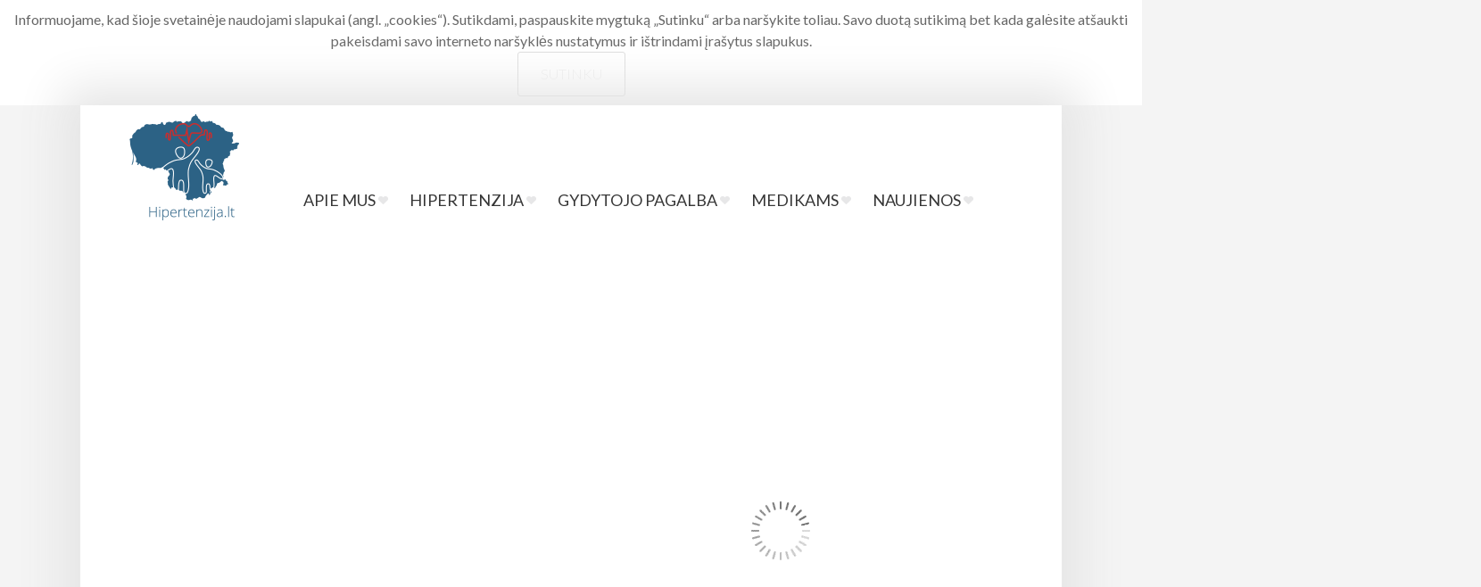

--- FILE ---
content_type: text/html; charset=utf-8
request_url: http://www.hipertenzija.lt/
body_size: 55924
content:
<!DOCTYPE html>
<html xmlns="http://www.w3.org/1999/xhtml" xml:lang="lt-lt" lang="lt-lt" dir="ltr">
<head>
		
<meta http-equiv="X-UA-Compatible" content="IE=edge">
<meta name="viewport" content="width=device-width, initial-scale=1.0" />
<base href="http://www.hipertenzija.lt/" />
	<meta http-equiv="content-type" content="text/html; charset=utf-8" />
	<meta name="author" content="Super User" />
	<meta name="description" content="Hipertenzija" />
	<meta name="generator" content="Joomla! - Open Source Content Management" />
	<title>Pradžia</title>
	<link href="/index.php?option=com_ajax&plugin=arkbootstrap&format=json" rel="stylesheet" type="text/css" media="null" attribs="[]" />
	<link href="/index.php?option=com_ajax&plugin=arktypography&format=json" rel="stylesheet" type="text/css" media="null" attribs="[]" />
	<link href="//ajax.googleapis.com/ajax/libs/jqueryui/1.9.2/themes/base/jquery-ui.css" rel="stylesheet" type="text/css" />
	<link href="/templates/jm-car-dealer-ef4/css/bootstrap.24.css" rel="stylesheet" type="text/css" />
	<link href="/templates/jm-car-dealer-ef4/css/bootstrap_responsive.24.css" rel="stylesheet" type="text/css" />
	<link href="/templates/jm-car-dealer-ef4/css/template.24.css" rel="stylesheet" type="text/css" />
	<link href="/templates/jm-car-dealer-ef4/css/offcanvas.24.css" rel="stylesheet" type="text/css" />
	<link href="/templates/jm-car-dealer-ef4/css/template_responsive.24.css" rel="stylesheet" type="text/css" />
	<link href="//fonts.googleapis.com/css?family=Lato:400,700,900,300,400italic" rel="stylesheet" type="text/css" />
	<link href="http://www.hipertenzija.lt/media/editors/arkeditor/css/squeezebox.css" rel="stylesheet" type="text/css" />
	<link href="http://www.hipertenzija.lt/modules/mod_bt_contentslider/tmpl/css/btcontentslider.css" rel="stylesheet" type="text/css" />
	<link href="/media/djmediatools/css/slideshow_1a39618a813657f284373ebb33c90ec2.css" rel="stylesheet" type="text/css" />
	<link href="//maxcdn.bootstrapcdn.com/font-awesome/4.3.0/css/font-awesome.min.css" rel="stylesheet" type="text/css" />
	<link href="/modules/mod_djmegamenu/assets/css/animations.css" rel="stylesheet" type="text/css" />
	<link href="/modules/mod_djmegamenu/assets/css/offcanvas.css" rel="stylesheet" type="text/css" />
	<link href="/media/system/css/modal.css?312bbe9c85a97db4d3a2dccc1aa88c12" rel="stylesheet" type="text/css" />
	<link href="http://www.hipertenzija.lt/components/com_djcatalog2/assets/slimbox-1.8/css/slimbox.css" rel="stylesheet" type="text/css" />
	<link href="/modules/mod_djmegamenu/mobilethemes/light/djmobilemenu.css" rel="stylesheet" type="text/css" />
	<link href="http://www.hipertenzija.lt/plugins/system/fmalertcookies/assets/css/bootstrap.min.css" rel="stylesheet" type="text/css" />
	<link href="http://www.hipertenzija.lt/plugins/system/fmalertcookies/assets/css/custom.css" rel="stylesheet" type="text/css" />
	<link href="/templates/jm-car-dealer-ef4/css/djmegamenu.24.css" rel="stylesheet" type="text/css" />
	<link href="/templates/jm-car-dealer-ef4/css/djcatalog.24.css" rel="stylesheet" type="text/css" />
	<link href="/templates/jm-car-dealer-ef4/css/djcatalog_responsive.24.css" rel="stylesheet" type="text/css" />
	<style type="text/css">

				@font-face {font-family:"IcoMoon";font-style:normal;font-weight:normal;src:url("http://www.hipertenzija.lt/media/jui/fonts/IcoMoon.eot?#iefix") format("embedded-opentype"), url("http://www.hipertenzija.lt/media/jui/fonts/IcoMoon.woff") format("woff"), url("http://www.hipertenzija.lt/media/jui/fonts/IcoMoon.ttf") format("truetype"), url("http://www.hipertenzija.lt/media/jui/fonts/IcoMoon.svg#IcoMoon") format("svg");}
					.dj-hideitem { display: none !important; }

		@media screen and (max-width: 480px){.bt-cs .bt-row{width:100%!important;}}
		#dj-megamenu141mobile { display: none; }
		@media (max-width: 979px) {
			#dj-megamenu141, #dj-megamenu141sticky, #dj-megamenu141placeholder { display: none; }
			#dj-megamenu141mobile { display: block; }
		}
	 .djc_item .djc_mainimage { margin-left: 20px; margin-bottom: 20px; }  .djc_item .djc_mainimage img { padding: 0px; }  .djc_item .djc_thumbnail { margin-left: 20px; margin-bottom: 20px; }  .djc_item .djc_thumbnail img {  padding: 0px;  }  .djc_item .djc_images {width: 701px; }  .djc_item .djc_thumbnail { width: 215px; }  .djc_items .djc_image img { padding: 0px;} .djc_related_items .djc_image img { padding: 0px;} .djc_items .djc_image img {max-width: 345px;} .djc_category .djc_mainimage { margin-left: 20px; margin-bottom: 20px; }  .djc_category .djc_mainimage img { padding: 0px; }  .djc_category .djc_thumbnail { margin-left: 20px; margin-bottom: 20px; }  .djc_category .djc_thumbnail img {  padding: 0px;  }  .djc_category .djc_images {width: 172px; }  .djc_category .djc_thumbnail { width: 215px; }  .djc_subcategory .djc_image img { padding: 0px;} .djc_subcategory .djc_image img {max-width: 150px;} .djc_producer .djc_mainimage { margin-left: 20px; margin-bottom: 20px; }  .djc_producer .djc_mainimage img { padding: 0px; }  .djc_producer .djc_thumbnail { margin-left: 20px; margin-bottom: 20px; }  .djc_producer .djc_thumbnail img {  padding: 0px;  }  .djc_producer .djc_images {width: 372px; }  .djc_producer .djc_thumbnail { width: 215px; } 
	</style>
	<script type="application/json" class="joomla-script-options new">{"csrf.token":"ef2d50d9fc9f778f5243762b98f54055","system.paths":{"root":"","base":""}}</script>
	<script src="/media/jui/js/jquery.min.js" type="text/javascript"></script>
	<script src="/media/jui/js/jquery-noconflict.js" type="text/javascript"></script>
	<script src="//ajax.googleapis.com/ajax/libs/jqueryui/1.9.2/jquery-ui.min.js" type="text/javascript"></script>
	<script src="/media/system/js/caption.js?312bbe9c85a97db4d3a2dccc1aa88c12" type="text/javascript"></script>
	<script src="/media/system/js/mootools-core.js?312bbe9c85a97db4d3a2dccc1aa88c12" type="text/javascript"></script>
	<script src="/media/system/js/core.js?312bbe9c85a97db4d3a2dccc1aa88c12" type="text/javascript"></script>
	<script src="/media/system/js/mootools-more.js?312bbe9c85a97db4d3a2dccc1aa88c12" type="text/javascript"></script>
	<script src="/media/system/js/modal.js?312bbe9c85a97db4d3a2dccc1aa88c12" type="text/javascript"></script>
	<script src="/media/jui/js/jquery.min.js?312bbe9c85a97db4d3a2dccc1aa88c12" type="text/javascript"></script>
	<script src="/media/jui/js/jquery-noconflict.js?312bbe9c85a97db4d3a2dccc1aa88c12" type="text/javascript"></script>
	<script src="/media/jui/js/jquery-migrate.min.js?312bbe9c85a97db4d3a2dccc1aa88c12" type="text/javascript"></script>
	<script src="/media/jui/js/bootstrap.min.js?312bbe9c85a97db4d3a2dccc1aa88c12" type="text/javascript"></script>
	<script src="/media/jui/js/jquery.ui.core.min.js?312bbe9c85a97db4d3a2dccc1aa88c12" type="text/javascript"></script>
	<script src="/media/jui/js/jquery.ui.sortable.min.js?312bbe9c85a97db4d3a2dccc1aa88c12" type="text/javascript"></script>
	<script src="/plugins/system/ef4_jmframework/includes/assets/template/js/layout.js" type="text/javascript"></script>
	<script src="/templates/jm-car-dealer-ef4/js/scripts.js" type="text/javascript"></script>
	<script src="http://www.hipertenzija.lt/media/editors/arkeditor/js/jquery.easing.min.js" type="text/javascript"></script>
	<script src="http://www.hipertenzija.lt/media/editors/arkeditor/js/squeezebox.min.js" type="text/javascript"></script>
	<script src="http://www.hipertenzija.lt/modules/mod_bt_contentslider/tmpl/js/slides.js" type="text/javascript"></script>
	<script src="http://www.hipertenzija.lt/modules/mod_bt_contentslider/tmpl/js/default.js" type="text/javascript"></script>
	<script src="http://www.hipertenzija.lt/modules/mod_bt_contentslider/tmpl/js/jquery.easing.1.3.js" type="text/javascript"></script>
	<script src="https://cdnjs.cloudflare.com/ajax/libs/picturefill/2.3.1/picturefill.min.js" type="text/javascript" defer="defer"></script>
	<script src="/components/com_djmediatools/assets/js/powertools-1.2.0.js" type="text/javascript" defer="defer"></script>
	<script src="/components/com_djmediatools/layouts/slideshow/js/slideshow.js" type="text/javascript" defer="defer"></script>
	<script src="/modules/mod_djmegamenu/assets/js/jquery.djmegamenu.js" type="text/javascript" defer="defer"></script>
	<script src="/modules/mod_djmegamenu/assets/js/jquery.djmobilemenu.js" type="text/javascript" defer="defer"></script>
	<script src="http://www.hipertenzija.lt/components/com_djcatalog2/assets/slimbox-1.8/js/slimbox.js" type="text/javascript"></script>
	<script src="http://www.hipertenzija.lt/components/com_djcatalog2/themes/default/js/theme.js" type="text/javascript"></script>
	<script type="text/javascript">
jQuery(window).on('load',  function() {
				new JCaption('img.caption');
			});jQuery(function($){ initTooltips(); $("body").on("subform-row-add", initTooltips); function initTooltips (event, container) { container = container || document;$(container).find(".hasTooltip").tooltip({"html": true,"container": "body"});} });(function()
				{
					if(typeof jQuery == 'undefined')
						return;
					
					jQuery(function($)
					{
						if($.fn.squeezeBox)
						{
							$( 'a.modal' ).squeezeBox({ parse: 'rel' });
				
							$( 'img.modal' ).each( function( i, el )
							{
								$(el).squeezeBox({
									handler: 'image',
									url: $( el ).attr( 'src' )
								});
							})
						}
						else if(typeof(SqueezeBox) !== 'undefined')
						{
							$( 'img.modal' ).each( function( i, el )
							{
								SqueezeBox.assign( el, 
								{
									handler: 'image',
									url: $( el ).attr( 'src' )
								});
							});
						}
						
						function jModalClose() 
						{
							if(typeof(SqueezeBox) == 'object')
								SqueezeBox.close();
							else
								ARK.squeezeBox.close();
						}
					
					});
				})();window.addEvent('domready',function(){ if(!this.DJSlideshow20m233) this.DJSlideshow20m233 = new DJImageSlideshow('dj-slideshow20m233',{autoplay: 1,pause_autoplay: 1,transition: Fx.Transitions.linear,duration: 600,delay: 6600,slider_type: 'left',desc_effect: 'right',width: 1570,height: 615,spacing: 0,navi_margin: 0,preload: 0}) });
		jQuery(function($) {
			SqueezeBox.initialize({});
			initSqueezeBox();
			$(document).on('subform-row-add', initSqueezeBox);

			function initSqueezeBox(event, container)
			{
				SqueezeBox.assign($(container || document).find('a.modal').get(), {
					parse: 'rel'
				});
			}
		});

		window.jModalClose = function () {
			SqueezeBox.close();
		};

		// Add extra modal close functionality for tinyMCE-based editors
		document.onreadystatechange = function () {
			if (document.readyState == 'interactive' && typeof tinyMCE != 'undefined' && tinyMCE)
			{
				if (typeof window.jModalClose_no_tinyMCE === 'undefined')
				{
					window.jModalClose_no_tinyMCE = typeof(jModalClose) == 'function'  ?  jModalClose  :  false;

					jModalClose = function () {
						if (window.jModalClose_no_tinyMCE) window.jModalClose_no_tinyMCE.apply(this, arguments);
						tinyMCE.activeEditor.windowManager.close();
					};
				}

				if (typeof window.SqueezeBoxClose_no_tinyMCE === 'undefined')
				{
					if (typeof(SqueezeBox) == 'undefined')  SqueezeBox = {};
					window.SqueezeBoxClose_no_tinyMCE = typeof(SqueezeBox.close) == 'function'  ?  SqueezeBox.close  :  false;

					SqueezeBox.close = function () {
						if (window.SqueezeBoxClose_no_tinyMCE)  window.SqueezeBoxClose_no_tinyMCE.apply(this, arguments);
						tinyMCE.activeEditor.windowManager.close();
					};
				}
			}
		};
		
	(function(){
		var cb = function() {
			var add = function(css) {
				var l = document.createElement('link'); l.rel = 'stylesheet';
				l.href = css;
				var h = document.getElementsByTagName('head')[0]; h.parentNode.insertBefore(l, h);
			}
			add('/media/djextensions/css/animate.min.css');
add('/media/djextensions/css/animate.ext.css');

		};
		var raf = requestAnimationFrame || mozRequestAnimationFrame || webkitRequestAnimationFrame || msRequestAnimationFrame;
		if (raf) raf(cb);
		else window.addEventListener('load', cb);
	})();
	</script>

	<link href="/templates/jm-car-dealer-ef4/images/favicon.ico" rel="Shortcut Icon" />
 </head>
<body class=" fixed off-canvas-right nocolumn"><!--googleoff: all--><div class="cadre_alert_cookies" id="cadre_alert_cookies" style="opacity:1;text-align:center; margin:0px;"><div class="cadre_inner_alert_cookies" style="display: inline-block;width: 100%;margin:auto;max-width:100%;background-color: #ffffff;border: 0px solid #eeeeee;"><div class="cadre_inner_texte_alert_cookies" style="display: inline-block;padding:10px;color: #666666"><div class="cadre_texte "><p>Informuojame, kad šioje svetainėje naudojami slapukai (angl. „cookies“). Sutikdami, paspauskite mygtuką „Sutinku“ arba naršykite toliau. Savo duotą sutikimą bet kada galėsite atšaukti pakeisdami savo interneto naršyklės nustatymus ir ištrindami įrašytus slapukus.</p></div><div class="cadre_bouton "><div class=" col-md-12 col-sm-6 btn_close" style="margin:0;text-align:center"><button onclick="CloseCadreAlertCookie();" style="color:#eeeeee" class="btn btn-warning  popup-modal-dismiss">Sutinku</button></div></div></div></div></div><!--googleon: all--><script type="text/javascript">/*<![CDATA[*/var name = "fmalertcookies" + "=";var ca = document.cookie.split(";");var acceptCookie = false;for(var i=0; i<ca.length; i++) {var c = ca[i];while (c.charAt(0)==" ") c = c.substring(1);if (c.indexOf(name) == 0){ acceptCookie = true; document.getElementById("cadre_alert_cookies").style.display="none";}}var d = new Date();d.setTime(d.getTime() + (30*(24*60*60*1000)));var expires_cookie = "expires="+d.toUTCString();function CloseCadreAlertCookie(){document.getElementById('cadre_alert_cookies').style.display='none'; document.cookie='fmalertcookies=true; '+expires_cookie+'; path=/';}/*]]>*/</script>
  <div id="jm-allpage">
  	  	<div id="jm-allpage-in">
  		  			
<div id="jm-offcanvas">
	<div id="jm-offcanvas-toolbar">
		<a class="toggle-nav close-menu"><span class="icon-remove"></span></a>
	</div>
	<div id="jm-offcanvas-content" class="jm-offcanvas">
			<div class="jm-module ">
		<div  class="jm-module-in">
					    <div class="jm-module-content clearfix notitle">
		    	

<div class="custom"  >
	<p>Assign modules on offcanvas module position to make them visible in the sidebar.</p></div>
	      
		    </div>
		</div>
	</div>
		<div class="jm-module ">
		<div  class="jm-module-in">
					   		<h3 class="jm-title ">Main Menu</h3>
		   			    <div class="jm-module-content clearfix ">
		    	<ul class="nav menu mod-list">
<li class="item-470 parent"><a href="/apie-mus" >Apie mus</a></li><li class="item-640 parent"><a href="/hipertenzija" >Hipertenzija</a></li><li class="item-475 parent"><a href="/gydytojo-pagalba" >Gydytojo pagalba</a></li><li class="item-487"><a href="/medikams" >Medikams</a></li><li class="item-790"><a href="/naujienos" >Naujienos</a></li></ul>
	      
		    </div>
		</div>
	</div>
		<div class="jm-module ">
		<div  class="jm-module-in">
					    <div class="jm-module-content clearfix notitle">
		    	<div class="newsflash">
					<h4 class="newsflash-title">
			Arterinė hipertenzija: kas tai?		</h4>


	

	<p style="text-align: justify;">Arterinė hipertenzija, arba padidėjęs kraujospūdis, itin dažna liga ne tik Lietuvoje, bet ir visame pasaulyje. Ji diagnozuojama, kai sistolinis („viršutinis“) kraujo spaudimas yra didesnis nei 140 mm Hg arba diastolinis („apatinis“) kraujo spaudimas – didesnis nei 90 mm Hg, tačiau dažnam pacientui gali būti padidėjęs tiek sistolinis tiek diastolinis kraujo spaudimas.</p>

<p style="text-align: justify;">&nbsp;</p>

<p style="text-align: justify;">Negydoma arterinė hipertenzija ypač pažeidžia smulkiąsias kraujagysles, dėl to ilgainiui blogėja inkstų funkcija, o esant nuolat aukštam kraujospūdžiui storėja širdies raumuo, dėl ko palaipsniui vystosi širdies nepakankamumas.</p>

<p style="text-align: justify;">&nbsp;</p>

<p style="text-align: justify;">Pacientui, kurio kraujospūdis nuolat aukštas, ženkliai išauga širdies ir kraujagyslių (t.y. miokardo infarkto, insulto) bei inkstų ligų rizika.</p>

<p style="text-align: justify;">&nbsp;</p>

<p style="text-align: justify;">Arterinė hipertenzija gali būti <strong>pirminė </strong>ir <strong>antrinė</strong>. Pirminė hipertenzija yra dažniausias hipertenzijos tipas, kuris nustatomas 95 proc. pacientų, kurių kraujospūdis padidėjęs. Dažnai stebimas genetinis polinkis sirgti pirmine hipertenzija, tačiau jos išsivystymui įtakos turi ir aplinkos veiksniai: nutukimas, gausus druskos naudojimas, nejudra, rūkymas, nesaikingas alkoholio naudojimas ir kt. Pirminės arterinės hipertenzijos paplitimas didėja su amžiumi. Taigi, nustačius pirminę arterinę hipertenziją, negalime įvardinti vienos konkrečios priežasties, kurią išsprendę, galėtume normalizuoti kraujospūdį. Pirminė arterinė hipertenzija – lėtinė liga, kurios gydymas trunka visą gyvenimą.</p>

<p style="text-align: justify;">&nbsp;</p>

<p style="text-align: justify;">Antrinė hipertenzija nustatoma retai, tik 5 proc. pacientų, kuriems yra padidėjęs kraujospūdis. Antrinės hipertenzijos atveju gali būti nustatyta konkreti priežastis, kuri lemia aukštą kraujospūdį. Tai gali būti viena iš endokrininių ligų, inkstų ligos, įgimtas ar dėl aterosklerozės susidaręs inkstų arterijos susiaurėjimas, naudojamų medikamentų šalutinis poveikis ir t.t. Sėkmingai gydant antrinės hipertenzijos priežastį, tikėtina, kad kraujospūdis gali grįžti į normos ribas ir ateityje pacientui nebereikės naudoti kraujospūdį mažinančių vaistų.</p>

<p style="text-align: justify;">&nbsp;</p>

<p style="text-align: justify;">Dažnai žmonės aukštą kraujospūdį linkę sutapatinti su emocine įtampa. Kai kraujospūdis yra tarp 120/80 mm Hg ir 139/89 mm Hg, jis laikomas normaliu, tačiau kai jaučiantis visiškai ramiai kraujospūdis dažnai pamatuojamas didesnis, tuomet reikėtų kreiptis į gydytoją dėl detalesnio ištyrimo ir gydymo galimybių.</p>

<p style="text-align: justify;">&nbsp;</p>

<p style="text-align: justify;">Pasaulinė statistika kalba apie tai, kad apie 30 proc. žmonių, kurie serga hipertenzija, net nenumano, kad jų kraujospūdis yra gerokai didesnis nei normalus. Dar maždaug tiek pat gyventojų, nors ir žino, kad jų kraujospūdis padidėjęs, bet nejausdami simptomų, mano, kad gydymas nereikalingas. Tik 30 proc. pacientų, kuriems nustatyta arterinė hipertenzija, naudoja vaistus, o tarp jų dar yra daugybė pacientų, kuriems taip ir nepavyksta sumažinti kraujospūdžio iki normalaus.</p>


	</div>
	      
		    </div>
		</div>
	</div>
	
	</div>
</div>  		
  		  			  		  			
<section id="jm-bar" class="" >
  <div id="jm-bar-in" class="container-fluid container-large">
		<div id="jm-bar-space">
					<div id="jm-row1" class="clearfix">
								<div id="jm-bar-left" class="pull-left clearfix">
										<div id="jm-logo-sitedesc" class="pull-left">
												<div id="jm-logo">
							<a href="http://www.hipertenzija.lt/"> 								<img src="http://www.hipertenzija.lt/images/logohip.png" alt="Hipertenzija" /> 
															</a>
						</div>
																	</div>
															<div id="jm-top-menu-button" class="pull-right ">
						    <div class="jm-module-raw ">
        
<div id="dj-megamenu141mobileWrap"></div>
    </div>

					</div>
									</div>
											</div>
			
						<div id="jm-row2">
				<div id="jm-djmenu" class="clearfix ">
					<ul id="dj-megamenu141" class="dj-megamenu dj-megamenu-override " data-options='{"wrap":"jm-djmenu","animIn":"fadeInUp","animOut":"fadeOutDown","animSpeed":"normal","delay":500,"event":"mouseenter","fixed":"1","offset":"0","theme":"override","direction":"ltr"}' data-trigger="979">
<li class="dj-up itemid470 first parent"><a class="dj-up_a  " href="/apie-mus" ><span class="dj-drop" >Apie mus</span></a><div class="dj-subwrap  single_column subcols1"><div class="dj-subwrap-in" style="width:250px;"><div class="dj-subcol" style="width:250px"><ul class="dj-submenu"><li class="itemid730 first"><a href="/apie-mus/kas-mes-esame" >Kas mes esame?</a></li><li class="itemid732"><a href="/apie-mus/kaip-prisijungti-prie-musu" >Kaip prisijungti prie mūsų?</a></li><li class="itemid837"><a href="/apie-mus/istatai" >Įstatai</a></li><li class="itemid838"><a href="/apie-mus/ekspertai" >Ekspertai</a></li><li class="itemid783"><a href="/apie-mus/kontaktai" >Kontaktai</a></li></ul></div><div style="clear:both;height:0"></div></div></div></li><li class="dj-up itemid640 parent"><a class="dj-up_a  " href="/hipertenzija" ><span class="dj-drop" >Hipertenzija</span></a><div class="dj-subwrap  single_column subcols1"><div class="dj-subwrap-in" style="width:250px;"><div class="dj-subcol" style="width:250px"><ul class="dj-submenu"><li class="itemid771 first"><a href="/hipertenzija/kas-tai-yra" >Kas tai yra?</a></li><li class="itemid773"><a href="/hipertenzija/kas-vyksta-su-mano-kunu" >Kas vyksta su mano kūnu?</a></li><li class="itemid774"><a href="/hipertenzija/simptomai" >Simptomai</a></li><li class="itemid775"><a href="/hipertenzija/priezastys" >Priežastys</a></li><li class="itemid776"><a href="/hipertenzija/gyvenimo-budas" >Gyvenimo būdas</a></li><li class="itemid777"><a href="/hipertenzija/kodel-negaliu-nekreipti-demesio" >Kodėl negaliu nekreipti dėmesio?</a></li></ul></div><div style="clear:both;height:0"></div></div></div></li><li class="dj-up itemid475 parent"><a class="dj-up_a  " href="/gydytojo-pagalba" ><span class="dj-drop" >Gydytojo pagalba</span></a><div class="dj-subwrap  single_column subcols1"><div class="dj-subwrap-in" style="width:250px;"><div class="dj-subcol" style="width:250px"><ul class="dj-submenu"><li class="itemid778 first"><a href="/gydytojo-pagalba/gydymas" >Gydymas</a></li><li class="itemid822"><a href="/gydytojo-pagalba/kaip-teisingai-matuoti-kraujo-spaudima" >Kaip teisingai matuoti kraujo spaudimą</a></li></ul></div><div style="clear:both;height:0"></div></div></div></li><li class="dj-up itemid487"><a class="dj-up_a  " href="/medikams" ><span >Medikams</span></a></li><li class="dj-up itemid790"><a class="dj-up_a  " href="/naujienos" ><span >Naujienos</span></a></li></ul>



	<div id="dj-megamenu141mobile" class="dj-megamenu-offcanvas dj-megamenu-offcanvas-light ">
		<span class="dj-mobile-open-btn"><i class="fa fa-bars"></i></span>
		
		<aside class="dj-offcanvas dj-offcanvas-light " data-effect="3">
			<div class="dj-offcanvas-top">
				<span class="dj-offcanvas-close-btn"><i class="fa fa-close"></i></span>
			</div>
							<div class="dj-offcanvas-logo">
					<a href="http://www.hipertenzija.lt/">
						<img src="/images/logo.png" alt="Hipertenzija" />
					</a>
				</div>
						
							<div class="dj-offcanvas-modules">
							<div class="moduletable">
						

<div class="custom"  >
	<p><span class="jm-social"><a class="jm-facebook" href="#"> </a> <a class="jm-google" href="#"> </a> <a class="jm-twitter" href="#"> </a> <a class="jm-skype" href="#"> </a> <a class="jm-rss" href="#"> </a></span></p></div>
		</div>
			<div class="moduletable">
						
<div class="mod_djc2cart">
			<p class="mod_djc2cart_is_empty">Your cart is empty</p>
		
	<div class="mod_djc2_cart_contents" style="display: none;">
		<p class="mod_djc2cart_info">
			You have <strong class='djc_mod_cart_items_count'>0</strong> items in your cart.		</p>
		<p class="mod_djc2cart_button">
			<a class="btn button" href="/cart"><span>Show cart</span></a>
		</p>
	</div>
</div>
		</div>
			<div class="moduletable">
						<ul class="nav menu mod-list">
<li class="item-527"><a href="/login-form" >Login</a></li><li class="item-528"><a href="/registration-form" >Register</a></li></ul>
		</div>
					</div>
						
			<div class="dj-offcanvas-content">			
				<ul class="dj-mobile-nav dj-mobile-light ">
<li class="dj-mobileitem itemid-470 deeper parent"><a href="/apie-mus" >Apie mus</a><ul class="dj-mobile-nav-child"><li class="dj-mobileitem itemid-730"><a href="/apie-mus/kas-mes-esame" >Kas mes esame?</a></li><li class="dj-mobileitem itemid-732"><a href="/apie-mus/kaip-prisijungti-prie-musu" >Kaip prisijungti prie mūsų?</a></li><li class="dj-mobileitem itemid-837"><a href="/apie-mus/istatai" >Įstatai</a></li><li class="dj-mobileitem itemid-838"><a href="/apie-mus/ekspertai" >Ekspertai</a></li><li class="dj-mobileitem itemid-783"><a href="/apie-mus/kontaktai" >Kontaktai</a></li></ul></li><li class="dj-mobileitem itemid-640 deeper parent"><a href="/hipertenzija" >Hipertenzija</a><ul class="dj-mobile-nav-child"><li class="dj-mobileitem itemid-771"><a href="/hipertenzija/kas-tai-yra" >Kas tai yra?</a></li><li class="dj-mobileitem itemid-773"><a href="/hipertenzija/kas-vyksta-su-mano-kunu" >Kas vyksta su mano kūnu?</a></li><li class="dj-mobileitem itemid-774"><a href="/hipertenzija/simptomai" >Simptomai</a></li><li class="dj-mobileitem itemid-775"><a href="/hipertenzija/priezastys" >Priežastys</a></li><li class="dj-mobileitem itemid-776"><a href="/hipertenzija/gyvenimo-budas" >Gyvenimo būdas</a></li><li class="dj-mobileitem itemid-777"><a href="/hipertenzija/kodel-negaliu-nekreipti-demesio" >Kodėl negaliu nekreipti dėmesio?</a></li></ul></li><li class="dj-mobileitem itemid-475 deeper parent"><a href="/gydytojo-pagalba" >Gydytojo pagalba</a><ul class="dj-mobile-nav-child"><li class="dj-mobileitem itemid-778"><a href="/gydytojo-pagalba/gydymas" >Gydymas</a></li><li class="dj-mobileitem itemid-822"><a href="/gydytojo-pagalba/kaip-teisingai-matuoti-kraujo-spaudima" >Kaip teisingai matuoti kraujo spaudimą</a></li></ul></li><li class="dj-mobileitem itemid-487"><a href="/medikams" >Medikams</a></li><li class="dj-mobileitem itemid-790"><a href="/naujienos" >Naujienos</a></li></ul>
			</div>
			
					</aside>
	</div>


				</div>
				<div id="kelias">
					
				</div>
			</div>
					</div>
  </div>
</section>
  		  			
<section id="jm-header" class="">
  <div id="jm-header-in" class="container-fluid container-large">
		<div id="jm-header-space">
				<div class="jm-module  slider-ms">
		<div  class="jm-module-in">
					    <div class="jm-module-content clearfix notitle">
		    	
<div style="border: 0px !important;">
<div id="dj-slideshow20m233" class="dj-slideshow">

	
	<div class="dj-slideshow-in">
		<div class="dj-slides">
        	
          				
				<div class="dj-slide">
					<div class="dj-slide-in">
						            										<img src="/components/com_djmediatools/assets/images/blank.gif" data-src="/media/djmediatools/cache/20-header/1570x615-toheight-100-besikeicianti1foto.jpg" data-srcset="/media/djmediatools/cache/20-header/1570x615-toheight-100-besikeicianti1foto.jpg 1573w, /media/djmediatools/cache/20-header/_980w/1570x615-toheight-100-besikeicianti1foto.jpg 980w, /media/djmediatools/cache/20-header/_768w/1570x615-toheight-100-besikeicianti1foto.jpg 768w, /media/djmediatools/cache/20-header/_480w/1570x615-toheight-100-besikeicianti1foto.jpg 480w, /media/djmediatools/cache/20-header/_320w/1570x615-toheight-100-besikeicianti1foto.jpg 320w, /media/djmediatools/cache/20-header/_240w/1570x615-toheight-100-besikeicianti1foto.jpg 240w, /media/djmediatools/cache/20-header/_160w/1570x615-toheight-100-besikeicianti1foto.jpg 160w, /media/djmediatools/cache/20-header/_120w/1570x615-toheight-100-besikeicianti1foto.jpg 120w, /media/djmediatools/cache/20-header/_80w/1570x615-toheight-100-besikeicianti1foto.jpg 80w" sizes="100vw" alt="besikeicianti1foto" class="dj-image" width="1573" height="615" />												
											</div>
				</div>
				
								<div class="dj-slide-desc">
													</div>
								
            			
				<div class="dj-slide">
					<div class="dj-slide-in">
						            										<img src="/components/com_djmediatools/assets/images/blank.gif" data-src="/media/djmediatools/cache/20-header/1570x615-toheight-100-virsutinefoto2.jpg" data-srcset="/media/djmediatools/cache/20-header/1570x615-toheight-100-virsutinefoto2.jpg 1573w, /media/djmediatools/cache/20-header/_980w/1570x615-toheight-100-virsutinefoto2.jpg 980w, /media/djmediatools/cache/20-header/_768w/1570x615-toheight-100-virsutinefoto2.jpg 768w, /media/djmediatools/cache/20-header/_480w/1570x615-toheight-100-virsutinefoto2.jpg 480w, /media/djmediatools/cache/20-header/_320w/1570x615-toheight-100-virsutinefoto2.jpg 320w, /media/djmediatools/cache/20-header/_240w/1570x615-toheight-100-virsutinefoto2.jpg 240w, /media/djmediatools/cache/20-header/_160w/1570x615-toheight-100-virsutinefoto2.jpg 160w, /media/djmediatools/cache/20-header/_120w/1570x615-toheight-100-virsutinefoto2.jpg 120w, /media/djmediatools/cache/20-header/_80w/1570x615-toheight-100-virsutinefoto2.jpg 80w" sizes="100vw" alt="virsutinefoto2" class="dj-image" width="1573" height="615" />												
											</div>
				</div>
				
								<div class="dj-slide-desc">
													</div>
								
                    	
        </div>
        <div class="dj-navigation">
        	<div class="dj-navigation-in">
        			        		<img class="dj-prev showOnMouseOver" src="/images/modules/navi/prev.png" alt="Previous" />
					<img class="dj-next showOnMouseOver" src="/images/modules/navi/next.png" alt="Next" />
											</div>
		</div>
				
		<div class="dj-loader"></div>
	</div>
	
	</div>
</div>
<div style="clear: both"></div>	      
		    </div>
		</div>
	</div>
	
		</div>
  </div>
</section>
  		  			
<section id="jm-top1" class="">
  <div id="jm-top1-in" class="container-fluid container-large">
		<div id="jm-top1-space">
			
<div class="row-fluid jm-flexiblock jm-top1"><div class="span12"  data-default="span12" data-wide="span12" data-normal="span12" data-xtablet="span12" data-tablet="span100" data-mobile="span100">	<div class="jm-module ">
		<div  class="jm-module-in">
					    <div class="jm-module-content clearfix notitle">
		    	

<div class="custom"  >
	<div id="menu2">
<div id="veiklkan">
<div id="veiklkan1"><a href="/veiklu-kalendorius" title="Veiklų kalendorius"><img src="/images/kalend.png" alt="" style="display: block; margin-left: auto; margin-right: auto;" /></a></div>
<div id="veiklkan2"><a href="/veiklu-kalendorius" title="Veiklų kalendorius">VEIKLŲ KALENDORIUS</a></div>
</div>
<div id="klausk">
<div id="klausk1"><img src="/images/klausk.png" alt="" style="display: block; margin-left: auto; margin-right: auto;" /></div>
<div id="klausk2">KLAUSKITE GYDYTOJO</div>
</div>
<div id="PROJEKTAI">
<div id="PROJEKTAI1"><a href="http://www.hipertenzija.lt/projektai" title="Projektai"><img src="/images/projekt.png" alt="" style="display: block; margin-left: auto; margin-right: auto;" /></a></div>
<div id="PROJEKTAI2"><a href="http://www.hipertenzija.lt/projektai" title="Projektai">PROJEKTAI</a></div>
</div>
<div id="VAIZD">
<div id="VAIZD1"><a href="/vaizdo-naujienos" title="VAIZDO NAUJIENOS"><img src="/images/vaizd.png" alt="" style="display: block; margin-left: auto; margin-right: auto;" /></a></div>
<div id="VAIZD2"><a href="/vaizdo-naujienos" title="VAIZDO NAUJIENOS">VAIZDO NAUJIENOS</a></div>
</div>
<div id="ISTOR">
<div id="ISTOR1"><a href="/straipsniai-ir-istorijos" title="STRAIPSNIAI IR ISTORIJOS"><img src="/images/istor.png" alt="" style="display: block; margin-left: auto; margin-right: auto;" /></a></div>
<div id="ISTOR2"><a href="/straipsniai-ir-istorijos" title="STRAIPSNIAI IR ISTORIJOS">STRAIPSNIAI IR ISTORIJOS</a></div>
</div>
</div></div>
	      
		    </div>
		</div>
	</div>
	</div></div>		</div>
		<div id="naujienos">
				<div class="jm-module ">
		<div  class="jm-module-in">
					    <div class="jm-module-content clearfix notitle">
		    	

<div class="custom"  >
	<div id="header_naujienos">
<div id="header_naujienos_text">Naujienos / Aktualijos</div>
<div id="header_naujienos_dot"></div>
<div id="header_naujienos_linija"></div>
</div></div>
	      
		    </div>
		</div>
	</div>
	
				<div class="jm-module ">
		<div  class="jm-module-in">
					    <div class="jm-module-content clearfix notitle">
		    	<div id="btcontentslider369" style="display:none;width:auto" class="bt-cs">
		<div id="rod">
		<div id="rod_ik">
			<a class="prev" href="#">.</a><a class="next" href="#">.</a> 
		</div>
	</div>
			<div class="slides_container" style="width:auto;">

			<div class="slide" style="width:auto">
					<div class="bt-row bt-row-first"  style="width:33.333333333333%" >
				<div class="bt-inner">
								
					
										<div class="bt-center">
					<a target="_parent"
						class="bt-image-link"
						title="Nuo padidėjusio kraujospūdžio kenčia net vaikai, tačiau išvadų dažnas nedaro" href="/naujienos/187-nuo-padidejusio-kraujospudzio-kencia-net-vaikai-taciau-isvadu-daznas-nedaro">
						<img class="hovereffect" src="http://www.hipertenzija.lt/cache/mod_bt_contentslider/a23b228c17b789cee7fa8f465ff111b6-IMG_7554.JPG" alt="Nuo padidėjusio kraujospūdžio kenčia net vaikai, tačiau išvadų dažnas nedaro"  style="width:330px;" title="Nuo padidėjusio kraujospūdžio kenčia net vaikai, tačiau išvadų dažnas nedaro" />
					</a>
					</div>
										<div id="ntitle">
					<p>
					<a class="bt-title" target="_parent"
						title="Nuo padidėjusio kraujospūdžio kenčia net vaikai, tačiau išvadų dažnas nedaro"
						href="/naujienos/187-nuo-padidejusio-kraujospudzio-kencia-net-vaikai-taciau-isvadu-daznas-nedaro"> Nuo padidėjusio kraujospūdžio kenčia net vaikai, tačiau išvadų dažnas nedaro </a></p>
					</div>
															
										<div class="bt-introtext">
					Kasmet pasaulyje dėl padidėjusio kraujospūdžio mir&scaron;ta maždaug 10&nbsp;milijonų žmonių. Skaičiuojama, kad hipertenzija serga kas trečias suaugęs žmogus ir apie 2 procentus vaikų bei paauglių. Lietuvoje padidėjęs kraujo spaudimas yra nustatytas apie 50&ndash;60 proc. &scaron;alies gyventojų, kurių amžius nuo 25 iki 65 metų. Sulaukus 35 metų amžiaus kiekvienas žmogus bent 1...					</div>
					
										<p class="readmore">
						<a target="_parent"
							title="Nuo padidėjusio kraujospūdžio kenčia net vaikai, tačiau išvadų dažnas nedaro"
							href="/naujienos/187-nuo-padidejusio-kraujospudzio-kencia-net-vaikai-taciau-isvadu-daznas-nedaro"> plačiau						</a>
					</p>
					
				</div>
				<!--end bt-inner -->
			</div>
			<!--end bt-row -->
									<div class="bt-row "  style="width:33.333333333333%" >
				<div class="bt-inner">
								
					
										<div class="bt-center">
					<a target="_parent"
						class="bt-image-link"
						title="Kviečiame pažinti savo širdį" href="/naujienos/186-kvieciame-pazinti-savo-sirdi-2">
						<img class="hovereffect" src="http://www.hipertenzija.lt/cache/mod_bt_contentslider/62c803c1fccb144e2604ef86239e7c87-no-image.jpg" alt="Kviečiame pažinti savo širdį"  style="width:330px;" title="Kviečiame pažinti savo širdį" />
					</a>
					</div>
										<div id="ntitle">
					<p>
					<a class="bt-title" target="_parent"
						title="Kviečiame pažinti savo širdį"
						href="/naujienos/186-kvieciame-pazinti-savo-sirdi-2"> Kviečiame pažinti savo širdį </a></p>
					</div>
															
										<div class="bt-introtext">
					Per metus Europoje net 4 mln. žmonių mir&scaron;ta nuo &scaron;irdies ir kraujagyslių ligų. Lietuvoje sergamumas &scaron;iomis ligomis yra vienas didžiausių Europoje, blogesnė situacija yra tik Bulgarijoje ir Kipre. Taip tvirtino Europos &scaron;alių &scaron;irdies indeksą pristatę tyrėjai. &Scaron;irdies ir kraujagyslių ligas medikai ir sveikatos politikos formuotojai vadina XXI amžiaus maru, užklupusiu...					</div>
					
										<p class="readmore">
						<a target="_parent"
							title="Kviečiame pažinti savo širdį"
							href="/naujienos/186-kvieciame-pazinti-savo-sirdi-2"> plačiau						</a>
					</p>
					
				</div>
				<!--end bt-inner -->
			</div>
			<!--end bt-row -->
									<div class="bt-row bt-row-last"  style="width:33.333333333333%" >
				<div class="bt-inner">
								
					
										<div class="bt-center">
					<a target="_parent"
						class="bt-image-link"
						title="Trakų pusmaratonyje kraujospūdis pamatuotas 800 žmonių" href="/naujienos/182-traku-pusmaratonyje-kraujospudis-pamatuotas-800-zmoniu">
						<img class="hovereffect" src="http://www.hipertenzija.lt/cache/mod_bt_contentslider/95b2740d8a5d669f58e24af646898f0a-SIMG_9186.jpeg" alt="Trakų pusmaratonyje kraujospūdis pamatuotas 800 žmonių"  style="width:330px;" title="Trakų pusmaratonyje kraujospūdis pamatuotas 800 žmonių" />
					</a>
					</div>
										<div id="ntitle">
					<p>
					<a class="bt-title" target="_parent"
						title="Trakų pusmaratonyje kraujospūdis pamatuotas 800 žmonių"
						href="/naujienos/182-traku-pusmaratonyje-kraujospudis-pamatuotas-800-zmoniu"> Trakų pusmaratonyje kraujospūdis pamatuotas 800 žmonių </a></p>
					</div>
															
										<div class="bt-introtext">
					Kasmet pasaulyje dėl padidėjusio kraujospūdžio mir&scaron;ta maždaug 10&nbsp;milijonų žmonių. Hipertenzija dažnai nelaikoma rimta liga, tačiau tai negalavimas, galintis komplikuotis į insultą, &scaron;irdies infarktą ar kitus susirgimus ir sukeliantis daugiausia mirčių. Didžiausia bėda yra ta, kad tik pusė, dėl minėtų priežasčių mirusių žmonių, žinojo apie savo padidėjusį kraujospūdį.
&nbsp;
Tarptautinė hipertenzijos draugija nustatė,...					</div>
					
										<p class="readmore">
						<a target="_parent"
							title="Trakų pusmaratonyje kraujospūdis pamatuotas 800 žmonių"
							href="/naujienos/182-traku-pusmaratonyje-kraujospudis-pamatuotas-800-zmoniu"> plačiau						</a>
					</p>
					
				</div>
				<!--end bt-inner -->
			</div>
			<!--end bt-row -->
									<div style="clear: both;"></div>

		</div>
		<!--end bt-main-item page	-->
				<div class="slide" style="width:auto">
					<div class="bt-row bt-row-first"  style="width:33.333333333333%" >
				<div class="bt-inner">
								
					
										<div class="bt-center">
					<a target="_parent"
						class="bt-image-link"
						title="Sekmadienį Trakuose bus siekiama kraujospūdžio matavimo rekordo" href="/naujienos/181-sekmadieni-trakuose-bus-siekiama-kraujospudzio-matavimo-rekordo">
						<img class="hovereffect" src="http://www.hipertenzija.lt/cache/mod_bt_contentslider/235bdf0194e79f92dd58cf747426e5ca-Sirdiesmenuo-v2.png" alt="Sekmadienį Trakuose bus siekiama kraujospūdžio matavimo rekordo"  style="width:330px;" title="Sekmadienį Trakuose bus siekiama kraujospūdžio matavimo rekordo" />
					</a>
					</div>
										<div id="ntitle">
					<p>
					<a class="bt-title" target="_parent"
						title="Sekmadienį Trakuose bus siekiama kraujospūdžio matavimo rekordo"
						href="/naujienos/181-sekmadieni-trakuose-bus-siekiama-kraujospudzio-matavimo-rekordo"> Sekmadienį Trakuose bus siekiama kraujospūdžio matavimo rekordo </a></p>
					</div>
															
										<div class="bt-introtext">
					Sekmadienį vyksiančiame Trakų pusmaratonyje sveikos gyvensenos entuziastai ne tik pradės bėgimo sezoną,&nbsp; bet ir galės pasimatuoti kraujospūdį ir tokiu būdu prisidėti prie Lietuvos rekordo.

					</div>
					
										<p class="readmore">
						<a target="_parent"
							title="Sekmadienį Trakuose bus siekiama kraujospūdžio matavimo rekordo"
							href="/naujienos/181-sekmadieni-trakuose-bus-siekiama-kraujospudzio-matavimo-rekordo"> plačiau						</a>
					</p>
					
				</div>
				<!--end bt-inner -->
			</div>
			<!--end bt-row -->
									<div class="bt-row "  style="width:33.333333333333%" >
				<div class="bt-inner">
								
					
										<div class="bt-center">
					<a target="_parent"
						class="bt-image-link"
						title="Naujos vaistų politikos kregždės: brutaliai žlugdoma inovatyvi sudėtinių vaistų koncepcija" href="/naujienos/184-naujos-vaistu-politikos-kregzdes-brutaliai-zlugdoma-inovatyvi-sudetiniu-vaistu-koncepcija">
						<img class="hovereffect" src="http://www.hipertenzija.lt/cache/mod_bt_contentslider/62c803c1fccb144e2604ef86239e7c87-no-image.jpg" alt="Naujos vaistų politikos kregždės: brutaliai žlugdoma inovatyvi sudėtinių vaistų koncepcija"  style="width:330px;" title="Naujos vaistų politikos kregždės: brutaliai žlugdoma inovatyvi sudėtinių vaistų koncepcija" />
					</a>
					</div>
										<div id="ntitle">
					<p>
					<a class="bt-title" target="_parent"
						title="Naujos vaistų politikos kregždės: brutaliai žlugdoma inovatyvi sudėtinių vaistų koncepcija"
						href="/naujienos/184-naujos-vaistu-politikos-kregzdes-brutaliai-zlugdoma-inovatyvi-sudetiniu-vaistu-koncepcija"> Naujos vaistų politikos kregždės: brutaliai žlugdoma inovatyvi sudėtinių vaistų koncepcija </a></p>
					</div>
															
										<div class="bt-introtext">
					Sveikatos apsaugos ministerijai pasi&scaron;ovus sumažinti vaistų kainas, toks žingsnis turbūt turėjo būti sutiktas skambiais aplodismentais. Tačiau, kaip bebūtų keista, tokiais užmojais pirmiausia pasipiktino pacientai, mat jiems teks keisti gydymą. Nors visuomenėje netyla diskusijos, į kurias įsitraukė ekonomistai, pacientai ir farmacininkai, ministras savo Facebook paskyroje skelbia, jog nepaisant visų nuogąstavimų siūlomus...					</div>
					
										<p class="readmore">
						<a target="_parent"
							title="Naujos vaistų politikos kregždės: brutaliai žlugdoma inovatyvi sudėtinių vaistų koncepcija"
							href="/naujienos/184-naujos-vaistu-politikos-kregzdes-brutaliai-zlugdoma-inovatyvi-sudetiniu-vaistu-koncepcija"> plačiau						</a>
					</p>
					
				</div>
				<!--end bt-inner -->
			</div>
			<!--end bt-row -->
									<div class="bt-row bt-row-last"  style="width:33.333333333333%" >
				<div class="bt-inner">
								
					
										<div class="bt-center">
					<a target="_parent"
						class="bt-image-link"
						title="Lietuvoje sergantiems hipertenzija vaistai bus neprieinami" href="/naujienos/175-lietuvoje-sergantiems-hipertenzija-vaistai-bus-neprieinami">
						<img class="hovereffect" src="http://www.hipertenzija.lt/cache/mod_bt_contentslider/62c803c1fccb144e2604ef86239e7c87-no-image.jpg" alt="Lietuvoje sergantiems hipertenzija vaistai bus neprieinami"  style="width:330px;" title="Lietuvoje sergantiems hipertenzija vaistai bus neprieinami" />
					</a>
					</div>
										<div id="ntitle">
					<p>
					<a class="bt-title" target="_parent"
						title="Lietuvoje sergantiems hipertenzija vaistai bus neprieinami"
						href="/naujienos/175-lietuvoje-sergantiems-hipertenzija-vaistai-bus-neprieinami"> Lietuvoje sergantiems hipertenzija vaistai bus neprieinami </a></p>
					</div>
															
										<div class="bt-introtext">
					Iki šiol visiems pacientams, kurie vartojo kompensuojamuosius vaistus, valstybė iš Privalomojo sveikatos draudimo (PSD) fondo lėšų kompensuodavo numatytą bazinę vaisto kainą, skirdavosi priemoka, kurią pacientas turėdavo susimokėti pats. Atsižvelgdamas į savo piniginės storį, pacientas vaistą su ta pačia veikliąja medžiaga galėdavo įsigyti tiek pigiausią, tiek brangiausią, o jų kaina galėjo...					</div>
					
										<p class="readmore">
						<a target="_parent"
							title="Lietuvoje sergantiems hipertenzija vaistai bus neprieinami"
							href="/naujienos/175-lietuvoje-sergantiems-hipertenzija-vaistai-bus-neprieinami"> plačiau						</a>
					</p>
					
				</div>
				<!--end bt-inner -->
			</div>
			<!--end bt-row -->
									<div style="clear: both;"></div>

		</div>
		<!--end bt-main-item page	-->
				<div class="slide" style="width:auto">
					<div class="bt-row bt-row-first"  style="width:33.333333333333%" >
				<div class="bt-inner">
								
					
										<div class="bt-center">
					<a target="_parent"
						class="bt-image-link"
						title="Lengvatinis tarifas brangiems kompensuojamiems vaistams" href="/naujienos/169-lengvatinis-tarifas-brangiems-kompensuojamiems-vaistams">
						<img class="hovereffect" src="http://www.hipertenzija.lt/cache/mod_bt_contentslider/62c803c1fccb144e2604ef86239e7c87-no-image.jpg" alt="Lengvatinis tarifas brangiems kompensuojamiems vaistams"  style="width:330px;" title="Lengvatinis tarifas brangiems kompensuojamiems vaistams" />
					</a>
					</div>
										<div id="ntitle">
					<p>
					<a class="bt-title" target="_parent"
						title="Lengvatinis tarifas brangiems kompensuojamiems vaistams"
						href="/naujienos/169-lengvatinis-tarifas-brangiems-kompensuojamiems-vaistams"> Lengvatinis tarifas brangiems kompensuojamiems vaistams </a></p>
					</div>
															
										<div class="bt-introtext">
					Seime ypatingos skubos tvarka buvo priimtos Pridėtinės vertės mokesčio pataisos - nustatytas lengvatinis tarifas brangiems nekompensuojamiems receptiniams vaistams.&nbsp;

					</div>
					
										<p class="readmore">
						<a target="_parent"
							title="Lengvatinis tarifas brangiems kompensuojamiems vaistams"
							href="/naujienos/169-lengvatinis-tarifas-brangiems-kompensuojamiems-vaistams"> plačiau						</a>
					</p>
					
				</div>
				<!--end bt-inner -->
			</div>
			<!--end bt-row -->
									<div class="bt-row "  style="width:33.333333333333%" >
				<div class="bt-inner">
								
					
										<div class="bt-center">
					<a target="_parent"
						class="bt-image-link"
						title="Kaip apsisaugoti nuo širdies ligų?" href="/naujienos/166-kaip-apsisaugoti-nuo-sirdies-ligu">
						<img class="hovereffect" src="http://www.hipertenzija.lt/cache/mod_bt_contentslider/62c803c1fccb144e2604ef86239e7c87-no-image.jpg" alt="Kaip apsisaugoti nuo širdies ligų?"  style="width:330px;" title="Kaip apsisaugoti nuo širdies ligų?" />
					</a>
					</div>
										<div id="ntitle">
					<p>
					<a class="bt-title" target="_parent"
						title="Kaip apsisaugoti nuo širdies ligų?"
						href="/naujienos/166-kaip-apsisaugoti-nuo-sirdies-ligu"> Kaip apsisaugoti nuo širdies ligų? </a></p>
					</div>
															
										<div class="bt-introtext">
					Gegužės 17-ąją minima Pasaulinė hipertenzijos diena. Padidėjusio arterinio kraujospūdžio liga yra viena labiausiai paplitusių lėtinių ligų. Vienas iš trijų suaugusių žmonių visame pasaulyje turi padidėjusį kraujospūdį – būklę, kuri sukelia beveik pusę visų mirčių nuo insulto bei širdies ligų.&nbsp;

					</div>
					
										<p class="readmore">
						<a target="_parent"
							title="Kaip apsisaugoti nuo širdies ligų?"
							href="/naujienos/166-kaip-apsisaugoti-nuo-sirdies-ligu"> plačiau						</a>
					</p>
					
				</div>
				<!--end bt-inner -->
			</div>
			<!--end bt-row -->
									<div class="bt-row bt-row-last"  style="width:33.333333333333%" >
				<div class="bt-inner">
								
					
										<div class="bt-center">
					<a target="_parent"
						class="bt-image-link"
						title="Kraujo spaudimo matavimasis turi tapti įpročiu" href="/naujienos/143-kraujo-spaudimo-matavimasis-turi-tapti-iprociu">
						<img class="hovereffect" src="http://www.hipertenzija.lt/cache/mod_bt_contentslider/61669a79048e27538c828a80a687dfe9-audrkalba.jpg" alt="Kraujo spaudimo matavimasis turi tapti įpročiu"  style="width:330px;" title="Kraujo spaudimo matavimasis turi tapti įpročiu" />
					</a>
					</div>
										<div id="ntitle">
					<p>
					<a class="bt-title" target="_parent"
						title="Kraujo spaudimo matavimasis turi tapti įpročiu"
						href="/naujienos/143-kraujo-spaudimo-matavimasis-turi-tapti-iprociu"> Kraujo spaudimo matavimasis turi tapti įpročiu </a></p>
					</div>
															
										<div class="bt-introtext">
					Lietuvoje pirmine arterine hipertenzija serga trečdalis suaugusių žmonių.&nbsp;

					</div>
					
										<p class="readmore">
						<a target="_parent"
							title="Kraujo spaudimo matavimasis turi tapti įpročiu"
							href="/naujienos/143-kraujo-spaudimo-matavimasis-turi-tapti-iprociu"> plačiau						</a>
					</p>
					
				</div>
				<!--end bt-inner -->
			</div>
			<!--end bt-row -->
									<div style="clear: both;"></div>

		</div>
		<!--end bt-main-item page	-->
			</div>
</div>
<!--end bt-container -->
<div style="clear: both;"></div>

<script type="text/javascript">	
	if(typeof(btcModuleIds)=='undefined'){var btcModuleIds = new Array();var btcModuleOpts = new Array();}
	btcModuleIds.push(369);
	btcModuleOpts.push({
			slideEasing : 'easeInQuad',
			fadeEasing : 'easeInQuad',
			effect: 'slide,slide',
			preloadImage: 'http://www.hipertenzija.lt//modules/mod_bt_contentslider/tmpl/images/loading.gif',
			generatePagination: false,
			play: 0,						
			hoverPause: true,	
			slideSpeed : 500,
			autoHeight:true,
			fadeSpeed : 500,
			equalHeight:true,
			width: 'auto',
			height: 'auto',
			pause: 100,
			preload: true,
			paginationClass: 'bt_handles_num',
			generateNextPrev:false,
			prependPagination:true,
			touchScreen:0	});
</script>

	      
		    </div>
		</div>
	</div>
	
				<div class="jm-module ">
		<div  class="jm-module-in">
					    <div class="jm-module-content clearfix notitle">
		    	

<div class="custom"  >
	<div id="header_naujienos">
<div id="header_naujienos_text">Vaizdo naujienos</div>

<div id="header_naujienos_dot">&nbsp;</div>

<div id="header_naujienos_linija">&nbsp;</div>
</div>
</div>
	      
		    </div>
		</div>
	</div>
	
				<div class="jm-module ">
		<div  class="jm-module-in">
					    <div class="jm-module-content clearfix notitle">
		    	<div class="newsflash">
			

	

	<div style="position: relative; height: 0px; padding-bottom: 35%; text-align: center;"><iframe allowfullscreen="" frameborder="0" height="360" src="https://www.youtube.com/embed/gDufSlNNKQ0?ecver=2" width="640"></iframe></div>

<p>&nbsp;</p>

<p>Kiekvieno žmogaus gyvenimo kelias - inidividualus. Vieniems jis - ilgenis, kitiems - trumpesnis. Ar galime pakeisti savo gyvenimo kelią?</p>


	</div>
	      
		    </div>
		</div>
	</div>
	
				<div class="jm-module ">
		<div  class="jm-module-in">
					    <div class="jm-module-content clearfix notitle">
		    	

<div class="custom"  >
	<div id="header_naujienos">
<div id="header_naujienos_text">Straipsniai ir istorijos</div>

<div id="header_naujienos_dot">&nbsp;</div>

<div id="header_naujienos_linija">&nbsp;</div>
</div>
</div>
	      
		    </div>
		</div>
	</div>
	
				<div class="jm-module ">
		<div  class="jm-module-in">
					    <div class="jm-module-content clearfix notitle">
		    	<ul class="category-module mod-list">
						<li>
									<a class="mod-articles-category-title " href="/straipsniai-ir-istorijos/174-hipertenzija-ir-inkstai-kaip-tai-susije">Hipertenzija ir inkstai: kaip tai susiję?</a>
				
				
				
				
				
				
									<p class="mod-articles-category-introtext">
						&nbsp; 

 &nbsp; 

 Kraujo spaudimas – tai kraujo slėgis į kraujagyslės sienelę, širdis, kaip siurblys, išstumia kraują tam tikru spaudimu, kad jis pasiektų vidaus organus. Kraujo slėgį gali padidinti didesnis kraujo...					</p>
				
									<p class="mod-articles-category-readmore">
						<a class="mod-articles-category-title " href="/straipsniai-ir-istorijos/174-hipertenzija-ir-inkstai-kaip-tai-susije">
															Skaityti daugiau: 								Hipertenzija...													</a>
					</p>
							</li>
					<li>
									<a class="mod-articles-category-title " href="/straipsniai-ir-istorijos/173-blogai-kontroliuojamo-kraujo-spaudimo-poveikis-akims">Blogai kontroliuojamo kraujo spaudimo poveikis akims</a>
				
				
				
				
				
				
									<p class="mod-articles-category-introtext">
						Kas antras-trečias suaugęs žmogus turi padidėjusį arterinį kraujospūdį. Tai vadinama <a href="http://www.hipertenzija.lt/hipertenzija/kas-tai-yra" target="_parent" title="">arterine hipertenzija.</a>&nbsp;<a href="http://www.hipertenzija.lt/hipertenzija/kodel-negaliu-nekreipti-demesio" title="">Negydoma arterinė hipertenzija</a><a href="/" target="_parent" title=""></a>sukelia ne tik širdies ir inkstų ligas, tačiau gali...					</p>
				
									<p class="mod-articles-category-readmore">
						<a class="mod-articles-category-title " href="/straipsniai-ir-istorijos/173-blogai-kontroliuojamo-kraujo-spaudimo-poveikis-akims">
															Skaityti daugiau: 								Blogai...													</a>
					</p>
							</li>
					<li>
									<a class="mod-articles-category-title " href="/straipsniai-ir-istorijos/172-koks-kraujo-spaudimas-yra-idealus">Koks kraujo spaudimas yra idealus?</a>
				
				
				
				
				
				
									<p class="mod-articles-category-introtext">
						Kraujospūdis – tai jėga, kuria širdis veikia kraujagysles, varinėdama kraują po žmogaus organizmą. Kraujo spaudimas matuojamas milimetrais gyvsidabrio stulpelio, o atsakymas pateikiamas dviem...					</p>
				
									<p class="mod-articles-category-readmore">
						<a class="mod-articles-category-title " href="/straipsniai-ir-istorijos/172-koks-kraujo-spaudimas-yra-idealus">
															Skaityti daugiau: 								Koks kraujo...													</a>
					</p>
							</li>
			</ul>
	      
		    </div>
		</div>
	</div>
	
			
		
		</div>
  </div>
</section>
  		  			
  		  			
  		  			  		  			  		  			
  		  			
<section id="jm-footer-mod" class="">
  <div id="jm-footer-mod-in banfoot" class="container-fluid container-large">
		<div id="jm-footer-mod-space">
			<div class="row-fluid jm-flexiblock jm-footer"><div class="span12"  data-default="span12" data-wide="span12" data-normal="span12" data-xtablet="span12" data-tablet="span100" data-mobile="span100">	<div class="jm-module banfoot">
		<div  class="jm-module-in">
					    <div class="jm-module-content clearfix notitle">
		    	

<div class="custombanfoot"  >
	<p><img src="/images/nuotraukatituliniamapacioj.jpg" alt="" /></p></div>
	      
		    </div>
		</div>
	</div>
	</div></div>		</div>
  </div>
 
</section>
<section id="jm-footer-prenumerata" class="">
  <div id="prenumeratalink" class="prenumerata">
		<div class="jm-module ">
		<div  class="jm-module-in">
					    <div class="jm-module-content clearfix notitle">
		    	

<div class="custom"  >
	<div id="prenumeratalink">
<p style="text-align: center;"><a href="/naujienu-prenumerata" title="Prenumerata">Naujienų prenumerata</a></p>
</div>
</div>
	      
		    </div>
		</div>
	</div>
	
    </div>
</section>
  		  			<footer id="jm-footer" class="">
  <div id="jm-footer-in" class="container-fluid container-large">
		<div id="jm-footer-space">
				<div class="jm-module ">
		<div  class="jm-module-in">
					    <div class="jm-module-content clearfix notitle">
		    	

<div class="custom"  >
	<p style="text-align: center;"><a href="http://www.lhd.lt/" target="_blank" title=""><img alt="" class="footfoto" src="/images/lhd.png" /></a><a href="http://www.lcs.lt/index.php/lt/" target="_blank" title=""><img alt="" class="footfoto" src="/images/lkd.png" /></a> <a href="http://www.kaunoklinikos.lt/kk/index.php" target="_blank" title=""><img alt="" class="footfoto" src="/images/kk.png" /></a><a href="http://santa.lt/" target="_blank" title=""><img alt="" class="footfoto" src="/images/santa.png" /></a></p>
</div>
	      
		    </div>
		</div>
	</div>
	
		</div>
  </div>
</footer>
<script>
  (function(i,s,o,g,r,a,m){i['GoogleAnalyticsObject']=r;i[r]=i[r]||function(){
  (i[r].q=i[r].q||[]).push(arguments)},i[r].l=1*new Date();a=s.createElement(o),
  m=s.getElementsByTagName(o)[0];a.async=1;a.src=g;m.parentNode.insertBefore(a,m)
  })(window,document,'script','https://www.google-analytics.com/analytics.js','ga');

  ga('create', 'UA-9237322-37', 'auto');
  ga('send', 'pageview');

</script>
    <p id="jm-back-top"><a id="backtotop" href="#top"><span>&nbsp;</span></a></p>
  		  			
  		  	</div>
  	  </div>
</body>
</html>

--- FILE ---
content_type: text/css
request_url: http://www.hipertenzija.lt/templates/jm-car-dealer-ef4/css/template.24.css
body_size: 92467
content:
#jm-allpage {
  position: relative;
}
#jm-allpage .container-fluid.container-large {
  max-width: 100%;
  padding-left: 50px;
  padding-right: 50px;
  padding-bottom: 30px;
}

#banfoot .container-fluid.container-large {
  max-width: 100%;
  padding-left: 0px;
  padding-right: 0px;
}

#jm-allpage-in {
  display: block;
  width: 100%;
  max-width: 1100px;
  margin: 0 auto;
  -webkit-box-shadow: 0 0 50px 20px #e5e5e5;
  -moz-box-shadow: 0 0 50px 20px #e5e5e5;
  box-shadow: 0 0 50px 20px #e5e5e5;
}
#jm-bar-in {
  background: #ffffff;
}
#jm-row1 {
  padding: 10px 0;
}
#jm-topbar {
  line-height: 40px;
}
#jm-topbar p {
  margin: 0;
}
#jm-logo-sitedesc a {
  display: block;
}
#jm-logo-sitedesc #jm-logo {
  vertical-align: middle;
  text-transform: uppercase;
  margin: 0;
  font-size: 30px;
  line-height: 1.1;
}
#jm-logo-sitedesc img {
  vertical-align: top;
}
#jm-logo-sitedesc #jm-sitedesc {
  vertical-align: middle;
}
#jm-djmenu {
  text-align: center;
  line-height: 1;
}
#jm-header-space {
  padding-top: 50px;
}
#jm-header-in {
  background: #ffffff;
}
#jm-top1-space {
  padding-top: 0px;
}
#jm-top1-in {
  background: #ffffff;
  color: #838383;
}
#jm-top2-space {
  padding-top: 50px;
}
#jm-top2-in {
  background: #ffffff;
}
#jm-breadcrumbs-space {
  padding: 20px 0;
}
#jm-breadcrumbs-in {
  background: #eeeeee;
  color: #838383;
}
#jm-system-message-space {
  padding-top: 50px;
}
#jm-system-message-in {
  background: #ffffff;
}
#jm-main-space {
  padding-top: 5px;
}
#jm-main-in {
  background: #ffffff;
}
#jm-maincontent {
  margin-bottom: 30px;
}
#jm-font-switcher {
  text-align: right;
}
#jm-bottom-space {
  padding-top: 50px;
}
#jm-bottom-in {
  background: #ffffff;
}
#jm-footer-mod-space {
  padding-top: 50px;
}
#jm-footer-mod-in {
  background: #000000;
  color: #838383;
}
#jm-footer-space .jm-module {
margin-bottom: 10px;
}

#jm-footer-space {
  padding-top: 10px;
  padding-bottom: 0px;
}
#jm-footer
{
	-webkit-box-shadow: 0px -5px 26px -1px rgba(136,136,136,0.34);
-moz-box-shadow: 0px -5px 26px -1px rgba(136,136,136,0.34);
box-shadow: 0px -5px 26px -1px rgba(136,136,136,0.34);
}

#jm-footer-in {
  background: #ffffff;
  color: #595959;
}
#jm-footer-in a {
  color: #595959;
}
#jm-footer-right {
  text-align: right;
}
#jm-footer-left,
#jm-footer-right {
  line-height: 40px;
  max-width: 49%;
}
#jm-poweredby {
  line-height: 40px;
}
.jm-color {
  color: #17a7f2;
}
#jm-back-top {
  bottom: 20px;
  position: fixed;
  right: 20px;
  left: auto;
  margin: 0;
}
#jm-back-top a {
  text-decoration: none;
  display: block;
}
#jm-back-top a:hover {
  cursor: pointer;
  text-decoration: none;
}
#jm-back-top span {
  display: block;
  height: 60px;
  -webkit-transition: all 1s ease 0s;
  -moz-transition: all 1s ease 0s;
  -o-transition: all 1s ease 0s;
  transition: all 1s ease 0s;
  width: 60px;
  background-image: url("../images/backtotop.png");
  background-position: center center;
  background-repeat: no-repeat;
  background-color: #cccccc;
  opacity: 0.5;
  filter: alpha(opacity=50);
}
#jm-back-top span:hover {
  opacity: 0.8;
  filter: alpha(opacity=80);
}
#jm-bar + #jm-header > div > div,
#jm-bar + #jm-top2 > div > div,
#jm-bar + #jm-system-message > div > div,
#jm-bar + #jm-main > div > div,
#jm-bar + #jm-bottom > div > div {
  padding-top: 0;
}
#jm-header + #jm-top2 > div > div,
#jm-header + #jm-system-message > div > div,
#jm-header + #jm-main > div > div,
#jm-header + #jm-bottom > div > div {
  padding-top: 0;
}
#jm-top2 + #jm-system-message > div > div,
#jm-top2 + #jm-main > div > div,
#jm-top2 + #jm-bottom > div > div {
  padding-top: 0;
}
#jm-system-message + #jm-main > div > div,
#jm-system-message + #jm-bottom > div > div {
  padding-top: 0;
}
#jm-main + #jm-bottom > div > div {
  padding-top: 0;
}
#jm-top1 + #jm-footer-mod > div > div {
  padding-top: 0;
}
.responsive-disabled {
  min-width: 1100px;
}
.responsive-disabled #jm-allpage {
  min-width: 1100px;
}
.texttoggler {
  font-family: Arial, Helvetica, sans-serif;
  margin: 0 1px;
  display: inline-block;
}
.texttoggler.small {
  font-size: 0.8em;
}
.texttoggler.normal {
  font-size: 1.1em;
}
.texttoggler.large {
  font-size: 1.3em;
}
.smallview #jm-maincontent {
  font-size: 0.9em;
  line-height: 1.5;
}
.largeview #jm-maincontent {
  font-size: 1.1em;
  line-height: 1.5;
}
.nav.menu {
  margin: 0;
}
.nav.menu li {
  display: block;
  position: relative;
  padding: 0;
}
.nav.menu li:hover > a,
.nav.menu li.active > a {
  color: #e91c18;
}
.nav.menu ul {
  padding: 0 0 0 20px;
  margin: 0;
}
.nav.menu > li > .nav-child {
  padding-top: 10px;
  padding-bottom: 10px;
}
.nav.menu li a,
.nav.menu li span.separator {
  display: block;
  line-height: 1.2;
  padding: 6px 0 6px 18px;
  vertical-align: top;
  text-decoration: none;
  background: none;
  background-position: left 50%;
  background-repeat: no-repeat;
  color: #838383;
  background-image: url('../images/submenu-li.png');
}
.nav.menu > li > a,
.nav.menu > li > span.separator {
  padding-top: 15px;
  padding-bottom: 15px;
  padding-left: 20px;
  background-position: left 50%;
  background-repeat: no-repeat;
  border-top: 1px solid #dddddd;
  background-image: url('../images/scheme1/menu-circle.png');
}
.nav.menu > li.parent > a,
.nav.menu > li.parent > span.separator {
  position: relative;
  padding-right: 10px;
}
.nav.menu > li.parent > a:after,
.nav.menu > li.parent > span.separator:after {
  content: '';
  position: absolute;
  right: 0;
  left: auto;
  top: 50%;
  width: 7px;
  height: 4px;
  margin-top: -2px;
  background: url('../images/menu-dropdown.png');
}
.nav.menu > li.parent.deeper > a,
.nav.menu > li.parent.deeper > span.separator {
  border-bottom: 1px solid #dddddd;
}
.nav.menu > li:first-child > a,
.nav.menu > li:first-child > span.separator {
  padding-top: 0;
  background-position: left 6px;
  border: none;
}
.nav.menu > li.parent:first-child > a,
.nav.menu > li.parent:first-child > span.separator {
  padding-top: 0;
}
.nav.menu > li.parent:first-child > a:after,
.nav.menu > li.parent:first-child > span.separator:after {
  top: 9px;
  margin: 0;
}
.nav.menu li a img {
  vertical-align: middle;
  margin: 0 15px 0 0;
}
form.navbar-search input[type="text"] {
  height: 32px;
}
.dj-megamenu .nav.menu li a,
.dj-megamenu .nav.menu li span.separator {
  color: #838383;
  padding: 20px 0 20px 20px;
  margin: 0 0 0 10px;
  background-image: url('../images/scheme1/submenu-li.png');
  font-size: 16px;
}
.dj-megamenu .nav.menu li:hover > a,
.dj-megamenu .nav.menu li.active > a {
  color: #e91c18;
}
.dj-megamenu .nav.menu > li:first-child > a,
.dj-megamenu .nav.menu > li:first-child > span.separator {
  padding-top: 0;
}
.dj-megamenu .nav.menu > li:last-child > a,
.dj-megamenu .nav.menu > li:last-child > span.separator {
  padding-bottom: 0;
}
.dj-megamenu .nav.menu > li.parent:first-child > a,
.dj-megamenu .nav.menu > li.parent:first-child > span.separator {
  padding-top: 0;
}
.dj-megamenu .nav.menu > li.parent:first-child > a:after,
.dj-megamenu .nav.menu > li.parent:first-child > span.separator:after {
  top: 6px;
  margin: 0;
}
.dj-megamenu .nav.menu > li > a,
.dj-megamenu .nav.menu > li > span.separator {
  background: none !important;
  padding-left: 0;
  padding-right: 0;
  margin: 0;
  font-size: 16px;
}
.dj-megamenu .nav.menu .nav-child {
  padding: 0;
}
.dj-megamenu .nav.menu .nav-child .nav-child > li {
  padding-left: 20px;
}
@keyframes drop-bounce {
  0% {
    -webkit-transform: translateY(-15px);
    -moz-transform: translateY(-15px);
    -ms-transform: translateY(-15px);
    -o-transform: translateY(-15px);
    transform: translateY(-15px);
  }
  25% {
    -webkit-transform: translateY(-10px);
    -moz-transform: translateY(-10px);
    -ms-transform: translateY(-10px);
    -o-transform: translateY(-10px);
    transform: translateY(-10px);
  }
  50% {
    -webkit-transform: translateY(-5px);
    -moz-transform: translateY(-5px);
    -ms-transform: translateY(-5px);
    -o-transform: translateY(-5px);
    transform: translateY(-5px);
  }
  75% {
    -webkit-transform: translateY(-15px);
    -moz-transform: translateY(-15px);
    -ms-transform: translateY(-15px);
    -o-transform: translateY(-15px);
    transform: translateY(-15px);
  }
  100% {
    -webkit-transform: translateY(0);
    -moz-transform: translateY(0);
    -ms-transform: translateY(0);
    -o-transform: translateY(0);
    transform: translateY(0);
  }
}
@-webkit-keyframes drop-bounce {
  0% {
    -webkit-transform: translateY(-15px);
    -moz-transform: translateY(-15px);
    -ms-transform: translateY(-15px);
    -o-transform: translateY(-15px);
    transform: translateY(-15px);
  }
  25% {
    -webkit-transform: translateY(-10px);
    -moz-transform: translateY(-10px);
    -ms-transform: translateY(-10px);
    -o-transform: translateY(-10px);
    transform: translateY(-10px);
  }
  50% {
    -webkit-transform: translateY(-5px);
    -moz-transform: translateY(-5px);
    -ms-transform: translateY(-5px);
    -o-transform: translateY(-5px);
    transform: translateY(-5px);
  }
  75% {
    -webkit-transform: translateY(-15px);
    -moz-transform: translateY(-15px);
    -ms-transform: translateY(-15px);
    -o-transform: translateY(-15px);
    transform: translateY(-15px);
  }
  100% {
    -webkit-transform: translateY(0);
    -moz-transform: translateY(0);
    -ms-transform: translateY(0);
    -o-transform: translateY(0);
    transform: translateY(0);
  }
}
#jm-allpage .nav.menu.dropdown-ms {
  margin: -5px 0 0 -20px;
  padding: 0;
}
#jm-allpage .nav.menu.dropdown-ms ul {
  margin: 0;
  padding: 0;
}
#jm-allpage .nav.menu.dropdown-ms > li {
  display: block;
  cursor: pointer;
  float: left;
  line-height: 50px;
  height: 50px;
  padding: 0;
  margin: 0 0 5px 20px;
  position: relative;
}
#jm-allpage .nav.menu.dropdown-ms > li > a,
#jm-allpage .nav.menu.dropdown-ms > li > span.separator {
  color: #838383;
  background: none;
  border: none;
  padding: 0 20px;
  display: inline-block;
}
#jm-allpage .nav.menu.dropdown-ms > li > a img,
#jm-allpage .nav.menu.dropdown-ms > li > span.separator img {
  background-color: #545454;
  -webkit-border-radius: 3px;
  -moz-border-radius: 3px;
  border-radius: 3px;
  margin-right: 20px;
  margin-left: -20px;
  vertical-align: top;
  max-width: 50px;
  max-height: 50px;
}
#jm-allpage .nav.menu.dropdown-ms > li > a:hover,
#jm-allpage .nav.menu.dropdown-ms > li > span.separator:hover,
#jm-allpage .nav.menu.dropdown-ms > li > a:focus,
#jm-allpage .nav.menu.dropdown-ms > li > span.separator:focus {
  color: #ffffff;
}
#jm-allpage .nav.menu.dropdown-ms > li > a:before,
#jm-allpage .nav.menu.dropdown-ms > li > span.separator:before {
  content: '';
  position: absolute;
  width: 100%;
  height: 0;
  left: 0;
  right: auto;
  bottom: 0;
  -webkit-border-radius: 3px;
  -moz-border-radius: 3px;
  border-radius: 3px;
  z-index: -1;
  background: #17a7f2;
}
#jm-allpage .nav.menu.dropdown-ms > li > a.active:before,
#jm-allpage .nav.menu.dropdown-ms > li > span.separator.active:before {
  height: 100%;
}
#jm-allpage .nav.menu.dropdown-ms > li.parent > a:before,
#jm-allpage .nav.menu.dropdown-ms > li.parent > span.separator:before {
  -webkit-border-radius: 3px 3px 0 0;
  -moz-border-radius: 3px 3px 0 0;
  border-radius: 3px 3px 0 0;
}
#jm-allpage .nav.menu.dropdown-ms > li.parent > a:after,
#jm-allpage .nav.menu.dropdown-ms > li.parent > span.separator:after {
  display: block;
  content: '';
  position: absolute;
  bottom: -20px;
  top: auto;
  width: 100%;
  height: 20px;
  left: 0;
  right: auto;
  background: none;
}
#jm-allpage .nav.menu.dropdown-ms > li.parent:hover > a:after,
#jm-allpage .nav.menu.dropdown-ms > li.parent:hover > span.separator:after {
  background: #17a7f2;
}
#jm-allpage .nav.menu.dropdown-ms > li:hover {
  z-index: 6;
}
#jm-allpage .nav.menu.dropdown-ms > li:hover > a:before,
#jm-allpage .nav.menu.dropdown-ms > li:hover > span.separator:before {
  height: 100%;
  -webkit-transition: all 0.2s ease-out;
  -moz-transition: all 0.2s ease-out;
  -o-transition: all 0.2s ease-out;
  transition: all 0.2s ease-out;
}
#jm-allpage .nav.menu.dropdown-ms > li:hover a img,
#jm-allpage .nav.menu.dropdown-ms > li:hover span.separator img {
  background-color: transparent;
}
#jm-allpage .nav.menu.dropdown-ms a,
#jm-allpage .nav.menu.dropdown-ms span.separator {
  padding: 0;
  line-height: inherit;
  background: none;
}
#jm-allpage .nav.menu.dropdown-ms li li {
  display: block;
  cursor: pointer;
  -webkit-transition: all 0.2s ease;
  -moz-transition: all 0.2s ease;
  -o-transition: all 0.2s ease;
  transition: all 0.2s ease;
  line-height: 20px;
  padding: 15px 0;
  margin: 0 30px;
  position: relative;
  border-top: 1px solid #47b9f5;
}
#jm-allpage .nav.menu.dropdown-ms li li:first-child {
  border: none;
}
#jm-allpage .nav.menu.dropdown-ms li li a,
#jm-allpage .nav.menu.dropdown-ms li li span.separator {
  color: #ffffff;
}
#jm-allpage .nav.menu.dropdown-ms li li a:hover,
#jm-allpage .nav.menu.dropdown-ms li li span.separator:hover,
#jm-allpage .nav.menu.dropdown-ms li li a:focus,
#jm-allpage .nav.menu.dropdown-ms li li span.separator:focus {
  font-weight: 700;
}
#jm-allpage .nav.menu.dropdown-ms li ul {
  padding: 0;
  position: absolute;
  top: 70px;
  left: 0;
  right: auto;
  display: none;
  visibility: hidden;
  -webkit-transition: opacity 0.2s;
  -moz-transition: opacity 0.2s;
  -o-transition: opacity 0.2s;
  transition: opacity 0.2s;
  width: 240px;
  -webkit-border-radius: 3px;
  -moz-border-radius: 3px;
  border-radius: 3px;
  background: #17a7f2;
}
#jm-allpage .nav.menu.dropdown-ms li:hover > ul {
  display: block;
  visibility: visible;
  -webkit-animation: drop-bounce 0.4s linear;
  -moz-animation: drop-bounce 0.4s linear;
  -ms-animation: drop-bounce 0.4s linear;
  -o-animation: drop-bounce 0.4s linear;
  animation: drop-bounce 0.4s linear;
}
#jm-allpage .nav.menu.dropdown-ms > li:hover > ul {
  -webkit-border-radius: 0 3px 3px 3px;
  -moz-border-radius: 0 3px 3px 3px;
  border-radius: 0 3px 3px 3px;
}
#jm-allpage .nav.menu.dropdown-ms li li ul {
  top: 0;
  left: 100%;
  right: auto;
}
#jm-topbar .nav.menu > li {
  display: inline-block;
  vertical-align: top;
}
#jm-topbar .nav.menu > li:hover > a,
#jm-topbar .nav.menu > li.active > a {
  color: #17a7f2;
}
#jm-topbar .nav.menu > li > a,
#jm-topbar .nav.menu > li > span.separator {
  font-weight: 300;
  color: #838383;
  padding: 0 0 0 10px;
  margin: 0 0 0 10px;
  height: 40px;
  line-height: 40px;
  border: none;
  position: relative;
  background: none;
}
#jm-topbar .nav.menu > li > a:before,
#jm-topbar .nav.menu > li > span.separator:before {
  content: '';
  position: absolute;
  height: 2px;
  width: 2px;
  background: #838383;
  top: 50%;
  left: 0;
  right: auto;
}
#jm-topbar .nav.menu > li:first-child > a,
#jm-topbar .nav.menu > li:first-child > span.separator {
  margin: 0;
  padding: 0;
}
#jm-topbar .nav.menu > li:first-child > a:before,
#jm-topbar .nav.menu > li:first-child > span.separator:before {
  display: none;
}
#jm-topbar .nav.menu ul,
#jm-topbar .nav.menu > li.parent > a:after,
#jm-topbar .nav.menu > li.parent > span.separator:after {
  display: none;
}
.nav.menu.opening-hours > li > a,
.nav.menu.opening-hours > li > span.separator {
  background-image: url('../images/scheme1/submenu-clock.png');
}
.nav.menu.opening-hours > li:first-child > a,
.nav.menu.opening-hours > li:first-child > span.separator {
  padding-top: 0;
  background-position: left 3px;
  border: none;
}
.cf {
  *zoom: 1;
}
.cf:before,
.cf:after {
  display: table;
  content: "";
  line-height: 0;
}
.cf:after {
  clear: both;
}
#jmthemeform .jmtheme-set-inside .control-group select,
#jmthemeform .jmtheme-set-inside .control-group input[type="text"] {
  -webkit-box-shadow: none;
  -moz-box-shadow: none;
  box-shadow: none;
  -webkit-border-radius: 0;
  -moz-border-radius: 0;
  border-radius: 0;
}
.media-list > li {
  background: none;
  padding: 0;
}
.btn [class^="icon-"],
.btn [class*=" icon-"] {
  height: 20px;
  line-height: 20px;
  vertical-align: top;
  padding: 0 2px;
}
.thumbnails > li {
  background: none;
  padding: 0;
}
.well {
  -webkit-box-shadow: none;
  -moz-box-shadow: none;
  box-shadow: none;
  border: 1px solid #dddddd;
}
.chzn-container li {
  background: none;
}
.chzn-container-multi .chzn-choices li.search-field input[type="text"] {
  height: 25px !important;
}
.chzn-container {
  width: 220px;
  color: #838383;
}
.chzn-container .chzn-drop {
  width: 218px;
}
.chzn-search input {
  width: 100%;
  max-width: 180px;
}
#jm-allpage .chzn-container-single .chzn-single,
#jm-allpage .chzn-container-multi .chzn-choices {
  line-height: 50px;
  height: 50px;
  font-size: 16px;
  padding: 0 8px;
  vertical-align: middle;
  border: 1px solid #e9e9e9;
  color: #979ea1;
  background: #ffffff;
  -webkit-box-shadow: none;
  -moz-box-shadow: none;
  box-shadow: none;
  -webkit-border-radius: 0;
  -moz-border-radius: 0;
  border-radius: 0;
  -webkit-box-sizing: border-box;
  -moz-box-sizing: border-box;
  box-sizing: border-box;
}
#jm-allpage .chzn-container-single .chzn-single div {
  left: auto;
  right: 6px;
  width: 15px;
}
#jm-allpage .chzn-container .chzn-drop {
  border: 1px solid #e9e9e9;
  background: #ffffff;
  -webkit-border-radius: 0;
  -moz-border-radius: 0;
  border-radius: 0;
  -webkit-box-shadow: none;
  -moz-box-shadow: none;
  box-shadow: none;
}
#jm-allpage .chzn-container .chzn-drop .chzn-results {
  padding-top: 4px;
}
#jm-allpage .chzn-container-multi .chzn-choices .search-field input.default {
  font-family: inherit;
  color: #979ea1;
  padding: 0;
  margin: 0;
  height: 50px;
}
#jm-allpage .chzn-container-single .chzn-single div b {
  margin-top: 14px;
}
#jm-allpage .chzn-container-multi .chzn-choices .search-choice {
  line-height: 24px;
  border: 1px solid #e9e9e9;
  background: #ffffff;
  -webkit-border-radius: 0;
  -moz-border-radius: 0;
  border-radius: 0;
  -webkit-box-shadow: none;
  -moz-box-shadow: none;
  box-shadow: none;
  margin: 2px;
}
#jm-allpage .chzn-container-multi .chzn-choices .search-choice span {
  font-size: 13px;
  color: #979ea1;
}
#jm-allpage .chzn-container-multi .chzn-choices .search-choice .search-choice-close {
  top: 10px;
}
#jm-allpage .chzn-choices li,
#jm-allpage .chzn-results li {
  background-image: none !important;
}
#jm-allpage .chzn-container .chzn-results {
  padding-top: 4px;
}
#jm-allpage .chzn-container .chzn-results li.highlighted {
  background: #17a7f2;
}
h1.componentheading,
.tag-category > h1,
.page-header > h1,
.content-category > h1,
.categories-list > h1,
.blog-featured > h1,
.contact-category > h1,
.contact > h1,
.newsfeed-category > h1,
h1.page-title,
.finder > h1,
.weblink-category > h1,
.edit > h1,
.blog > h2 {
  color: #4d4d4d;
  font-family: 'Lato', sans-serif;
  font-size: 34px !important;
  font-weight: 900;
  margin: 0 0 35px;
  line-height: 1.2;
  text-transform: uppercase;
  letter-spacing: 3px;
}
h2.item-title,
.page-header > h2,
.content-category > h2,
.cat-children > h3,
.contact-category > h2,
.weblink-category > h2,
.newsfeed > h2,
.newsfeed-category > h2,
.weblink-category > h2,
.contact > h3 {
  color: #363636;
  margin: 0 0 5px;
  text-transform: uppercase;
  display: block;
  line-height: 1.1;
  font-family: 'Lato', sans-serif;
  font-weight: 500;
}
h2.item-title a,
.page-header > h2 a,
.content-category > h2 a,
.cat-children > h3 a,
.contact-category > h2 a,
.weblink-category > h2 a,
.newsfeed > h2 a,
.newsfeed-category > h2 a,
.weblink-category > h2 a,
.contact > h3 a {
  color: #363636;
  text-decoration: none;
}
h2.item-title a:hover,
.page-header > h2 a:hover,
.content-category > h2 a:hover,
.cat-children > h3 a:hover,
.contact-category > h2 a:hover,
.weblink-category > h2 a:hover,
.newsfeed > h2 a:hover,
.newsfeed-category > h2 a:hover,
.weblink-category > h2 a:hover,
.contact > h3 a:hover {
  color: #17a7f2;
}
h3.page-header {
  font-size: 1em;
  line-height: 1.5;
  display: inline-block;
  width: 100%;
  border-bottom: 1px solid #dddddd;
  padding-bottom: 10px;
  margin-bottom: 10px;
}
h3.page-header > .btn-mini {
  padding: 3px 6px;
}
h3.page-header > .btn-mini [class^="icon-"],
h3.page-header > .btn-mini [class*=" icon-"] {
  margin-top: 0;
}
h3.page-header > .badge {
  margin: 0 5px;
  vertical-align: middle;
}
.page-header + .icons .btn.dropdown-toggle {
  padding-left: 10px;
  padding-right: 10px;
  padding-top: 5px;
  padding-bottom: 5px;
}
.element-invisible {
  display: none !important;
}
dl.article-info {
  margin: 10px 0 30px;
  font-size: 16px;
  line-height: 1.5;
  color: #4d4d4d;
}
dl.article-info dd {
  display: inline-block;
  margin: 0 3px 0 0;
  padding: 0 14px 0 0;
  position: relative;
}
dl.article-info dd:after {
  content: '/';
  position: absolute;
  top: 0;
  left: auto;
  right: 0;
}
dl.article-info dd:last-child {
  margin: 0;
  padding: 0;
}
dl.article-info dd:last-child:after {
  display: none;
}
dl.article-info dd [class^="icon-"],
dl.article-info dd [class*=" icon-"] {
  display: none;
}
.article-info-term {
  display: none;
}
.content_rating {
  margin-bottom: 10px;
}
.content_vote label {
  margin-right: 5px;
}
.categories-list .collapse {
  padding: 0 0 0 30px;
}
.categories-list div > .category-desc {
  margin-bottom: 30px;
}
.items-leading div[class*="leading-"],
.items-row .item {
  *zoom: 1;
}
.items-leading div[class*="leading-"]:before,
.items-row .item:before,
.items-leading div[class*="leading-"]:after,
.items-row .item:after {
  display: table;
  content: "";
  line-height: 0;
}
.items-leading div[class*="leading-"]:after,
.items-row .item:after {
  clear: both;
}
.items-leading div[class*="leading-"],
.items-row {
  margin-bottom: 30px;
  padding-bottom: 30px;
}
.items-leading .leading:last-child,
.items-row:last-child {
  margin: 0;
  padding: 0;
  border: none;
}
.items-more,
.content-links {
  margin: 0 0 30px;
}
.item-image {
  margin-bottom: 30px;
  max-width: 100%;
}
figure.pull-left,
figure.pull-right,
figure.pull-center {
  max-width: 100%;
  margin: 0 0 30px;
}
.pull-none.item-image {
  text-align: center;
}
.pull-left.item-image,
figure.pull-left {
  margin-right: 30px;
}
.pull-right.item-image,
figure.pull-right {
  margin-left: 30px;
}
.pull-center {
  text-align: center;
}
.category-desc {
  margin: 0 0 30px;
}
div.img_caption {
  margin: 0 auto;
}
p.img_caption {
  text-align: center;
  background: #eeeeee;
  padding: 5px;
  margin: 0;
}
p.readmore,
p.mod-articles-category-readmore {
  margin: 15px 0 0;
  display: block;
  width: 100%;
}
.readmore {
  line-height: 20px;
  font-weight: 300;
  font-size: 14px;
  text-decoration: none;
  text-align: center;
  
  display: inline-block;
  -webkit-transition: all 0.2s ease-in;
  -moz-transition: all 0.2s ease-in;
  -o-transition: all 0.2s ease-in;
  transition: all 0.2s ease-in;
  letter-spacing: 2px;
}

.readmore a{
	color: #f26522;
	    font-weight: 500;
}
.readmore:hover {
  color: #f26522;
  text-decoration: underline;
}
p.readmore {
  padding: 0;
  background: none;
  border: none;
}
p.readmore:hover {
  padding: 0;
  background: none;
  border: none;
}
p.readmore .btn {
  line-height: 20px;
  font-weight: 300;
  font-size: 16px;
  text-transform: uppercase;
  text-decoration: none;
  padding: 14px 25px;
  color: #4d4d4d;
  display: inline-block;
  -webkit-transition: all 0.2s ease-in;
  -moz-transition: all 0.2s ease-in;
  -o-transition: all 0.2s ease-in;
  transition: all 0.2s ease-in;
  letter-spacing: 2px;
  border: 1px solid #dddddd;
  -webkit-border-radius: 3px;
  -moz-border-radius: 3px;
  border-radius: 3px;
}
p.readmore .btn:hover {
  color: #ffffff;
  border: 1px solid transparent;
  background: #e91c18;
  text-decoration: none;
}
.mod-articles-category-readmore a {
  line-height: 20px;
  font-weight: 300;
  font-size: 16px;
  text-transform: uppercase;
  text-decoration: none;
  padding: 14px 25px;
  color: #4d4d4d;
  display: inline-block;
  -webkit-transition: all 0.2s ease-in;
  -moz-transition: all 0.2s ease-in;
  -o-transition: all 0.2s ease-in;
  transition: all 0.2s ease-in;
  letter-spacing: 2px;
  border: 1px solid #dddddd;
  -webkit-border-radius: 3px;
  -moz-border-radius: 3px;
  border-radius: 3px;
}
.mod-articles-category-readmore a:hover {
  color: #ffffff;
  border: 1px solid transparent;
  background: #e91c18;
  text-decoration: none;
}
p.readmore a.btn .icon-chevron-right {
  display: none;
}
.archive .filters {
  margin-bottom: 30px;
}
.categories-list ul li h4 {
  font-size: 1em;
  line-height: 1.5;
  font-weight: bold;
}
.categories-list ul li small.category-desc {
  font-size: 1em;
  line-height: 1.5;
}
ul.list-striped li {
  background: none;
  border-bottom: 1px solid #dddddd;
  padding: 10px;
}
.weblink-count {
  display: inline-block;
  width: 100%;
}
.weblink-count dt,
.weblink-count dd {
  float: left;
}
.newsfeed > ol > li > h3 {
  font-size: 1em;
}
strong.red,
span.star {
  color: #ff0000;
}
.profile ul.btn-toolbar li {
  background: none;
  padding: 0;
}
.profile .btn-toolbar + fieldset {
  clear: both;
}
.contact .contact-form input[type="text"],
.contact .contact-form input[type="email"],
.contact .contact-form textarea {
  width: 100%;
  max-width: 400px;
}
.contact dl.contact-address {
  margin: 30px 0;
}
.contact .thumbnail {
  border: none;
  -webkit-box-shadow: none;
  -moz-box-shadow: none;
  box-shadow: none;
}
.phrases-box,
fieldset.only {
  padding: 0 0 20px;
}
.phrases-box label,
fieldset.only label {
  display: inline-block;
  margin-right: 10px;
}
fieldset.phrases {
  padding-bottom: 20px;
}
.tag-category .category > li > h3 {
  font-size: 1em;
  margin: 0;
}
.tag-category .form-inline label {
  vertical-align: middle;
  margin-right: 10px;
}
.tag-category > h2 {
  margin-bottom: 30px;
}
.tag-category form > ul > li > h3 {
  margin-bottom: 30px;
}
.tag-category form > ul > li {
  padding: 0;
  background: none !important;
}
.tag-category .tag-body {
  margin: 30px 0;
  display: block;
}
.tag-category .thumbnails > li,
.tag-category .category > li {
  background: none;
  padding: 0;
}
.tag-category .thumbnails > li h3 {
  font-size: 1em;
}
.tip-wrap {
  z-index: 9999;
}
.tip-wrap .tip {
  max-width: 300px;
  padding: 3px 8px;
  color: #ffffff;
  text-align: center;
  text-decoration: none;
  background-color: #000000;
  -webkit-border-radius: 0;
  -moz-border-radius: 0;
  border-radius: 0;
  font-weight: normal;
  z-index: 9999;
  opacity: 1;
  filter: alpha(opacity=100);
}
.tip-wrap .tip-top {
  position: absolute;
  width: 0;
  height: 0;
  border-color: transparent;
  border-style: solid;
  top: -5px;
  left: 50%;
  margin-left: -5px;
  border-width: 0 5px 5px;
  border-bottom-color: #000000;
  opacity: 0.8;
  filter: alpha(opacity=80);
}
.tip-wrap .tip-title {
  font-weight: bold;
}
.btn.jmodedit,
.btn.jmodedit:hover {
  z-index: 9999 !important;
  padding: 20px !important;
}
.btn.jmodedit span,
.btn.jmodedit:hover span {
  position: absolute;
  top: 50%;
  left: 50%;
  right: auto;
  margin-top: -10px;
  margin-left: -10px;
}
.article-index {
  margin: 0 0 0 10px;
  padding: 20px;
  width: 200px;
  background: #ffffff;
  border: 1px solid #dddddd;
  -webkit-box-sizing: border-box;
  -moz-box-sizing: border-box;
  box-sizing: border-box;
  -webkit-border-radius: 3px;
  -moz-border-radius: 3px;
  border-radius: 3px;
}
.article-index h3 {
  color: #4d4d4d;
}
.jm-alert {
  display: block;
}
#templates-form .form-horizontal .control-label {
  float: none;
  width: auto;
  text-align: inherit;
}
#templates-form .form-horizontal .controls {
  margin-left: 0;
  margin-right: 0;
}
#jm-allpage .minicolors-theme-bootstrap .minicolors-input {
  line-height: 1.5;
  height: auto;
  width: auto;
}
#page-site.tab-pane > div.row-fluid {
  margin-left: 0;
  margin-right: 0;
}
.newsflash .newsflash-title {
  font-size: 1em;
  margin: 10px 0 5px;
  clear: both;
}
.newsflash .newsflash-title:first-child {
  margin: 0 0 5px;
}
.archive-module > li {
  margin: 10px 0;
}
.archive-module > li:first-child {
  margin-top: 0;
}
.categories-module li h1,
.categories-module li h2,
.categories-module li h3,
.categories-module li h4,
.categories-module li h5,
.categories-module li h6 {
  font-size: 1em;
  line-height: 1.5;
  font-weight: normal;
  margin: 0;
}
.category-module li h1,
.category-module li h2,
.category-module li h3,
.category-module li h4,
.category-module li h5,
.category-module li h6 {
  font-size: 1em;
  line-height: 1.5;
  font-weight: normal;
  margin: 0;
}
.category-module li span {
  display: block;
}
#form-login-username label.element-invisible,
#form-login-password label.element-invisible {
  display: none;
}
#login-form ul li .icon-arrow-right {
  display: none;
}
#mod-finder-searchform {
  margin: 0;
}
#mod-finder-searchform a {
  display: block;
  margin-top: 5px;
}
.form-search label.finder {
  padding: 0 10px 0 0;
}
.feed h2 ~ ul.newsfeed {
  margin-top: 10px;
}
.weblinks li {
  margin-top: 5px;
}
.weblinks li:first-child {
  margin: 0;
}
.weblinks li p {
  margin: 0;
}
.search input#mod-search-searchword {
  width: auto;
}
.mod-languages ul {
  list-style: none;
}
.mod-languages ul li {
  background: none;
  padding: 0;
  margin: 0;
  list-style: none;
}
#system-message .alert {
  margin-bottom: 50px;
}
#system-message .alert a {
  text-decoration: none;
}
.jm-error-page {
  text-align: center;
}
.jm-error-page > h1 {
  color: #4d4d4d;
  font-size: 94px;
  font-weight: 900;
  line-height: 1;
  text-transform: uppercase;
}
.jm-error-page > h2 {
  color: #4d4d4d;
  font-size: 34px;
  font-weight: 900;
  line-height: 1;
  text-transform: uppercase;
  margin: 0 0 60px;
}
.jm-error-page > p {
  margin: 0 0 60px;
}
.jm-error-page input.inputbox {
  width: 100% !important;
}
.jm-error-page .moduletable {
  margin: 0 0 60px;
}
.plupload_wrapper .plupload .plupload_droptext {
  padding: 30px;
}
.plupload_wrapper .plupload .plupload_header_content {
  padding-right: 10px;
}
.plupload_wrapper .plupload .plupload_button {
  background: none !important;
  border: none !important;
  font-weight: normal !important;
  text-decoration: none;
}
.plupload_wrapper .plupload .plupload_button:hover {
  text-decoration: underline;
}
.span0 {
  float: none !important;
}
.jm-module {
  margin-bottom: 0px;
}
.jm-module .jm-title {
  line-height: 1;
  font-family: 'Lato', sans-serif;
  font-size: 34px;
  font-weight: 900;
  text-transform: uppercase;
  margin: 0 0 35px;
  color: #4d4d4d;
  letter-spacing: 3px;
}
.moduletable {
  margin: 0 0 30px;
}
.moduletable > h3 {
  margin: 0 0 20px;
  color: #4d4d4d;
}
#jm-top1-in .jm-module .jm-title,
#jm-footer-mod-in .jm-module .jm-title {
  color: #ffffff;
}
#jm-top1-in .moduletable > h3,
#jm-footer-mod-in .moduletable > h3 {
  color: #ffffff;
}
.jm-module.small-title-ms .jm-title {
  font-size: 20px;
  line-height: 1.1;
  letter-spacing: normal;
}
#jm-topbar div.login-greeting,
#jm-topbar .logout-button {
  display: inline-block;
}
#jm-topbar .logout-button .btn {
  font-size: 10px;
  height: 24px;
  line-height: 1.1;
  padding: 0 15px;
  vertical-align: top;
  margin-left: 10px !important;
  margin-top: 8px;
}
.jm-module-raw {
  float: right;
  margin-left: 20px;
}
#jm-allpage .jm-module.margin-ms {
  margin: 0 !important;
}
#jm-allpage .jm-module.bottom-margin-ms {
  margin-bottom: 0 !important;
}
#jm-allpage .jm-module.side-margin-ms {
  margin-left: -15px !important;
  margin-right: -15px !important;
}
#jm-header .jm-module {
  margin-bottom: 30px;
}
#jm-header .jm-module.header-ms,
#jm-header .jm-module.slider-ms {
  margin: 0 -50px;
}
#jm-header .jm-module.header-ms p,
#jm-header .jm-module.slider-ms p {
  margin: 0;
}
.notopmargin {
  margin-top: 0;
}
hr.jm,
div.hr {
  margin: 0;
}
#jm-top1 .jm-module {
  margin-bottom: 30px;
}
#jm-top1 .jm-module .jm-title,
#jm-footer-mod .jm-module .jm-title {
  color: #ffffff;
}
#jm-top1 .moduletable > h3,
#jm-footer-mod .moduletable > h3 {
  color: #ffffff;
}
#jm-top1 .category-module .mod-articles-category-title,
#jm-footer-mod .category-module .mod-articles-category-title {
  color: #ffffff;
}
#jm-top1 .newsflash h1,
#jm-footer-mod .newsflash h1,
#jm-top1 .newsflash h2,
#jm-footer-mod .newsflash h2,
#jm-top1 .newsflash h3,
#jm-footer-mod .newsflash h3,
#jm-top1 .newsflash h4,
#jm-footer-mod .newsflash h4,
#jm-top1 .newsflash h5,
#jm-footer-mod .newsflash h5 {
  color: #ffffff;
}
#jm-top1 .newsflash h1 a,
#jm-footer-mod .newsflash h1 a,
#jm-top1 .newsflash h2 a,
#jm-footer-mod .newsflash h2 a,
#jm-top1 .newsflash h3 a,
#jm-footer-mod .newsflash h3 a,
#jm-top1 .newsflash h4 a,
#jm-footer-mod .newsflash h4 a,
#jm-top1 .newsflash h5 a,
#jm-footer-mod .newsflash h5 a {
  color: #ffffff;
}

#jm-top1 .btn,
#jm-footer-mod .btn,
#jm-top1 a.button,
#jm-footer-mod a.button,
#jm-top1 input.button,
#jm-footer-mod input.button,
#jm-top1 button.button,
#jm-footer-mod button.button {
  color: #ffffff;
  border: 1px solid #4d4d4d;
}
#jm-top1 .btn:hover,
#jm-footer-mod .btn:hover,
#jm-top1 a.button:hover,
#jm-footer-mod a.button:hover,
#jm-top1 input.button:hover,
#jm-footer-mod input.button:hover,
#jm-top1 button.button:hover,
#jm-footer-mod button.button:hover {
  border: 1px solid transparent;
}
#jm-top1 .nav.menu li:hover > a,
#jm-footer-mod .nav.menu li:hover > a,
#jm-top1 .nav.menu li.active > a,
#jm-footer-mod .nav.menu li.active > a {
  color: #e91c18;
}
#jm-top1 .nav.menu > li > a,
#jm-footer-mod .nav.menu > li > a,
#jm-top1 .nav.menu > li > span.separator,
#jm-footer-mod .nav.menu > li > span.separator {
  border-top: 1px solid #212121;
  color: #838383;
}
#jm-top1 .nav.menu > li:first-child > a,
#jm-footer-mod .nav.menu > li:first-child > a,
#jm-top1 .nav.menu > li:first-child > span.separator,
#jm-footer-mod .nav.menu > li:first-child > span.separator {
  border: none;
}
#jm-top1 .nav.menu > li.parent.deeper > a,
#jm-footer-mod .nav.menu > li.parent.deeper > a,
#jm-top1 .nav.menu > li.parent.deeper > span.separator,
#jm-footer-mod .nav.menu > li.parent.deeper > span.separator {
  border-bottom: 1px solid #212121;
}
#jm-top1 .nav.menu .nav-child li a,
#jm-footer-mod .nav.menu .nav-child li a,
#jm-top1 .nav.menu .nav-child li span.separator,
#jm-footer-mod .nav.menu .nav-child li span.separator {
  color: #838383;
}
#jm-top1 .nav.menu .nav-child li:hover > a,
#jm-footer-mod .nav.menu .nav-child li:hover > a,
#jm-top1 .nav.menu .nav-child li.active > a,
#jm-footer-mod .nav.menu .nav-child li.active > a {
  color: #e91c18;
}
#jm-top1 .nav.menu.dropdown-ms li:hover > a,
#jm-footer-mod .nav.menu.dropdown-ms li:hover > a {
  color: #ffffff;
}
#jm-top1 .nav.menu.dropdown-ms > li > a,
#jm-footer-mod .nav.menu.dropdown-ms > li > a,
#jm-top1 .nav.menu.dropdown-ms > li > span.separator,
#jm-footer-mod .nav.menu.dropdown-ms > li > span.separator {
  color: #ffffff;
  border: none;
}
#jm-top1 .nav.menu.dropdown-ms > li.parent.deeper > a,
#jm-footer-mod .nav.menu.dropdown-ms > li.parent.deeper > a,
#jm-top1 .nav.menu.dropdown-ms > li.parent.deeper > span.separator,
#jm-footer-mod .nav.menu.dropdown-ms > li.parent.deeper > span.separator {
  border: none;
}
#jm-top1 .nav.menu.dropdown-ms .nav-child li a,
#jm-footer-mod .nav.menu.dropdown-ms .nav-child li a,
#jm-top1 .nav.menu.dropdown-ms .nav-child li span.separator,
#jm-footer-mod .nav.menu.dropdown-ms .nav-child li span.separator {
  color: #ffffff;
}
#jm-top1 .nav.menu.dropdown-ms .nav-child li:hover > a,
#jm-footer-mod .nav.menu.dropdown-ms .nav-child li:hover > a,
#jm-top1 .nav.menu.dropdown-ms .nav-child li.active > a,
#jm-footer-mod .nav.menu.dropdown-ms .nav-child li.active > a {
  color: #ffffff;
}
#jm-allpage .djc_mod_search .btn,
#jm-allpage .search form .btn {
  font-size: 0;
  background-color: #545454;
  background-image: url('../images/search.png');
  background-repeat: no-repeat;
  background-position: center center;
  -webkit-border-radius: 3px;
  -moz-border-radius: 3px;
  border-radius: 3px;
  padding: 0;
  margin: 0 0 0 6px;
  border: none;
  width: 50px;
  height: 50px;
}
#jm-allpage .djc_mod_search .btn:hover,
#jm-allpage .search form .btn:hover {
  background-color: #17a7f2;
}
#jm-allpage .djc_mod_search .btn .icon-search,
#jm-allpage .search form .btn .icon-search {
  display: none;
}
#jm-allpage .djc_mod_search .inputbox,
#jm-allpage .search form .inputbox {
  max-width: 345px;
  margin: 0;
}
#jm-top1 .djc_mod_search,
#jm-top1 .search form {
  text-align: right;
}
#jm-right .djc_mod_search .inputbox {
  max-width: 250px;
}
#jm-allpage #jm-allpage-in .jm-module .nav.menu > li.parent a.circle-menu-ms {
  position: relative;
}
#jm-allpage #jm-allpage-in .jm-module .nav.menu > li.parent a.circle-menu-ms:before {
  -webkit-border-radius: 3px;
  -moz-border-radius: 3px;
  border-radius: 3px;
}
#jm-allpage #jm-allpage-in .jm-module .nav.menu > li.parent a.circle-menu-ms:after {
  position: absolute;
  content: '';
  top: 0;
  bottom: auto;
  left: 0;
  right: auto;
  width: 50px !important;
  height: 50px !important;
  background-repeat: no-repeat;
  background-position: center center;
  background-image: url('../images/icon-x.png');
  background-color: #17a7f2;
  -webkit-border-radius: 3px;
  -moz-border-radius: 3px;
  border-radius: 3px;
  z-index: 300;
  cursor: pointer;
  padding: 0;
  margin: 0;
  display: none !important;
  z-index: 15;
}
#jm-allpage #jm-allpage-in .jm-module .nav.menu > li.parent a.circle-menu-ms.active:after {
  display: block !important;
}
#jm-allpage #jm-allpage-in .jm-module .nav.menu > li.parent a.circle-menu-ms + ul {
  display: block;
  background: #4d4d4d;
  border: 1px solid #4d4d4d;
  position: absolute;
  width: 100px;
  height: 100px;
  top: -25px;
  left: -25px;
  right: auto;
  bottom: auto;
  padding: 0;
  margin: 0;
  -webkit-border-radius: 50% !important;
  -moz-border-radius: 50% !important;
  border-radius: 50% !important;
  -webkit-transition: opacity 0.3s, visibility 0s 0.3s;
  -moz-transition: opacity 0.3s, visibility 0s 0.3s;
  -ms-transition: opacity 0.3s, visibility 0s 0.3s;
  -o-transition: opacity 0.3s, visibility 0s 0.3s;
  transition: opacity 0.3s, visibility 0s 0.3s;
  pointer-events: none;
  visibility: none;
  opacity: 0;
  filter: alpha(opacity=0);
  -webkit-animation: none;
  -moz-animation: none;
  -ms-animation: none;
  -o-animation: none;
  animation: none;
  z-index: 10;
}
#jm-allpage #jm-allpage-in .jm-module .nav.menu > li.parent a.circle-menu-ms.active + ul {
  visibility: visible;
  opacity: 1;
  filter: alpha(opacity=100);
  pointer-events: auto;
  padding: 180px;
  top: -205px;
  left: -205px;
  right: auto;
  bottom: auto;
}
#jm-allpage #jm-allpage-in .jm-module .nav.menu > li.parent a.circle-menu-ms.active + ul ul {
  display: none;
}
#jm-allpage #jm-allpage-in .jm-module .nav.menu > li.parent a.circle-menu-ms + ul li {
  display: block;
  -webkit-transform-origin: 50% 50%;
  transform-origin: 50% 50%;
  position: absolute;
  cursor: pointer;
  background-repeat: no-repeat;
  background-position: center center;
  background-color: #ededed;
  border: 1px solid #d1d1d1;
  -webkit-transition: transform 0.3s, box-shadow 0.3s;
  -moz-transition: transform 0.3s, box-shadow 0.3s;
  -ms-transition: transform 0.3s, box-shadow 0.3s;
  -o-transition: transform 0.3s, box-shadow 0.3s;
  transition: transform 0.3s, box-shadow 0.3s;
  width: 100px;
  height: 100px;
  font-size: 0;
  padding: 0;
  margin: 0;
  -webkit-border-radius: 50%;
  -moz-border-radius: 50%;
  border-radius: 50%;
  -webkit-box-shadow: inset 0 0 0 5px #d1d1d1;
  -moz-box-shadow: inset 0 0 0 5px #d1d1d1;
  box-shadow: inset 0 0 0 5px #d1d1d1;
}
#jm-allpage #jm-allpage-in .jm-module .nav.menu > li.parent a.circle-menu-ms + ul li img {
  margin: 0;
  width: 50px;
  height: 50px;
}
#jm-allpage #jm-allpage-in .jm-module .nav.menu > li.parent a.circle-menu-ms + ul li a {
  display: block;
  padding: 25px;
  background: none;
}
#jm-allpage #jm-allpage-in .jm-module .nav.menu > li.parent a.circle-menu-ms + ul li {
  padding: 0;
  margin: 0;
  border: none;
}
#jm-allpage #jm-allpage-in .jm-module .nav.menu > li.parent a.circle-menu-ms + ul li:hover {
  -webkit-box-shadow: inset 0 0 0 5px #17a7f2;
  -moz-box-shadow: inset 0 0 0 5px #17a7f2;
  box-shadow: inset 0 0 0 5px #17a7f2;
}
#jm-allpage #jm-allpage-in .jm-module .nav.menu > li.parent a.circle-menu-ms.active + ul li {
  display: none;
}
#jm-allpage #jm-allpage-in .jm-module .nav.menu > li.parent a.circle-menu-ms.active + ul li:first-child {
  -webkit-transform: translate3d(0, -160px, 0);
  -moz-transform: translate3d(0, -160px, 0);
  -o-transform: translate3d(0, -160px, 0);
  transform: translate3d(0, -160px, 0);
  display: block;
}
#jm-allpage #jm-allpage-in .jm-module .nav.menu > li.parent a.circle-menu-ms.active + ul li:nth-child(2) {
  -webkit-transform: translate3d(113.14px, -113.14px, 0);
  -moz-transform: translate3d(113.14px, -113.14px, 0);
  -o-transform: translate3d(113.14px, -113.14px, 0);
  transform: translate3d(113.14px, -113.14px, 0);
  display: block;
}
#jm-allpage #jm-allpage-in .jm-module .nav.menu > li.parent a.circle-menu-ms.active + ul li:nth-child(3) {
  -webkit-transform: translate3d(160px, 0, 0);
  -moz-transform: translate3d(160px, 0, 0);
  -o-transform: translate3d(160px, 0, 0);
  transform: translate3d(160px, 0, 0);
  display: block;
}
#jm-allpage #jm-allpage-in .jm-module .nav.menu > li.parent a.circle-menu-ms.active + ul li:nth-child(4) {
  -webkit-transform: translate3d(113.14px, 113.14px, 0);
  -moz-transform: translate3d(113.14px, 113.14px, 0);
  -o-transform: translate3d(113.14px, 113.14px, 0);
  transform: translate3d(113.14px, 113.14px, 0);
  display: block;
}
#jm-allpage #jm-allpage-in .jm-module .nav.menu > li.parent a.circle-menu-ms.active + ul li:nth-child(5) {
  -webkit-transform: translate3d(0, 160px, 0);
  -moz-transform: translate3d(0, 160px, 0);
  -o-transform: translate3d(0, 160px, 0);
  transform: translate3d(0, 160px, 0);
  display: block;
}
#jm-allpage #jm-allpage-in .jm-module .nav.menu > li.parent a.circle-menu-ms.active + ul li:nth-child(6) {
  -webkit-transform: translate3d(-113.14px, 113.14px, 0);
  -moz-transform: translate3d(-113.14px, 113.14px, 0);
  -o-transform: translate3d(-113.14px, 113.14px, 0);
  transform: translate3d(-113.14px, 113.14px, 0);
  display: block;
}
#jm-allpage #jm-allpage-in .jm-module .nav.menu > li.parent a.circle-menu-ms.active + ul li:nth-child(7) {
  -webkit-transform: translate3d(-160px, 0, 0);
  -moz-transform: translate3d(-160px, 0, 0);
  -o-transform: translate3d(-160px, 0, 0);
  transform: translate3d(-160px, 0, 0);
  display: block;
}
#jm-allpage #jm-allpage-in .jm-module .nav.menu > li.parent a.circle-menu-ms.active + ul li:nth-child(8) {
  -webkit-transform: translate3d(-113.14px, -113.14px, 0);
  -moz-transform: translate3d(-113.14px, -113.14px, 0);
  -o-transform: translate3d(-113.14px, -113.14px, 0);
  transform: translate3d(-113.14px, -113.14px, 0);
  display: block;
}
.jm-box {
  margin-top: -30px;
  margin-left: -15px;
  margin-right: -15px;
}
.jm-box.col1 .jm-box-in {
  width: 100%;
}
.jm-box.col2 .jm-box-in {
  width: 50%;
}
.jm-box.col3 .jm-box-in {
  width: 33.3%;
}
.jm-box.col4 .jm-box-in {
  width: 25%;
}
.jm-box .jm-box-in {
  float: left;
  -webkit-box-sizing: border-box;
  -moz-box-sizing: border-box;
  box-sizing: border-box;
  padding-left: 15px;
  padding-right: 15px;
  padding-top: 30px;
}
.jm-our-services {
  display: table;
}
.jm-our-services .image {
  display: table-cell;
  vertical-align: top;
  float: left;
  text-decoration: none;
  display: block;
}
.jm-our-services .image span {
  display: block;
  padding: 30px;
  width: 35px;
  height: 35px;
  -webkit-border-radius: 50%;
  -moz-border-radius: 50%;
  border-radius: 50%;
  background-position: center center;
  background-repeat: no-repeat;
  margin: 0 30px 30px 0;
  -webkit-transition: all 0.3s ease-in-out;
  -moz-transition: all 0.3s ease-in-out;
  -o-transition: all 0.3s ease-in-out;
  transition: all 0.3s ease-in-out;
  border: 2px solid #e91c18;
}
.jm-our-services .image span.icon1 {
  background-image: url('../images/scheme1/icon1.png');
}
.jm-our-services .image span.icon2 {
  background-image: url('../images/scheme1/icon2.png');
}
.jm-our-services .image span.icon3 {
  background-image: url('../images/scheme1/icon3.png');
}
.jm-our-services .image span.icon4 {
  background-image: url('../images/scheme1/icon4.png');
}
.jm-our-services .image:hover span {
  border: 2px solid transparent;
  -webkit-box-shadow: 0 0 0 5px #e91c18, inset 0 0 0 2px #e91c18;
  -moz-box-shadow: 0 0 0 5px #e91c18, inset 0 0 0 2px #e91c18;
  box-shadow: 0 0 0 5px #e91c18, inset 0 0 0 2px #e91c18;
}
.jm-our-services .description {
  padding-top: 30px;
  display: table-cell;
  vertical-align: top;
}
.jm-our-services .description .title {
  font-weight: 700;
  font-size: 24px;
  color: #4d4d4d;
  line-height: 1.1;
  margin: 0 0 15px;
}
.jm-our-services .description .title a {
  color: #4d4d4d;
  text-decoration: none;
}
.jm-our-services .description .title a:hover {
  color: #e91c18;
}
.jm-brands img {
  opacity: 0.8;
  filter: alpha(opacity=80);
}
.jm-brands img:hover {
  opacity: 1;
  filter: alpha(opacity=100);
}
.jm-social {
  margin: 0;
}
.jm-social a {
  display: inline-block;
  text-decoration: none !important;
  width: 40px;
  height: 40px;
  margin-left: 10px;
  -webkit-transition: all 0.3s ease-in-out;
  -moz-transition: all 0.3s ease-in-out;
  -o-transition: all 0.3s ease-in-out;
  transition: all 0.3s ease-in-out;
  background-repeat: no-repeat;
  background-position: center center;
  background-color: #dddddd;
  -webkit-border-radius: 3px;
  -moz-border-radius: 3px;
  border-radius: 3px;
}
.jm-social a:first-child {
  margin-left: 0;
}
.jm-social a.jm-facebook {
  background-image: url('../images/social/facebook.png');
}
.jm-social a.jm-facebook:hover {
  background-color: #3C599F;
}
.jm-social a.jm-google {
  background-image: url('../images/social/google.png');
}
.jm-social a.jm-google:hover {
  background-color: #db4a37;
}
.jm-social a.jm-twitter {
  background-image: url('../images/social/twitter.png');
}
.jm-social a.jm-twitter:hover {
  background-color: #2DABE1;
}
.jm-social a.jm-skype {
  background-image: url('../images/social/skype.png');
}
.jm-social a.jm-skype:hover {
  background-color: #27A6C7;
}
.jm-social a.jm-rss {
  background-image: url('../images/social/rss.png');
}
.jm-social a.jm-rss:hover {
  background-color: #FE9B06;
}
.category-module {
  margin: -30px 0 0;
}
.category-module li {
  background-image: none;
  padding: 0;
  margin: 0;
  padding-top: 30px;
}
.category-module li > a {
  display: block;
  font-weight: normal;
}
.category-module .mod-article-image {
  float: left;
  display: table;
  margin-right: 30px;
  margin-top: 5px;
}
.category-module .mod-article-image img {
  max-width: 95px;
}
.category-module .mod-articles-category-title {
  font-size: 16px;
  font-weight: normal;
  text-decoration: none;
  color: #838383;
}
.category-module .mod-articles-category-date {
  font-size: 12px;
  text-transform: uppercase;
}
.col2 .category-module {
  margin-left: -30px;
}
.col2 .category-module li {
  float: left;
  width: 50%;
  padding-left: 30px;
  -webkit-box-sizing: border-box;
  -moz-box-sizing: border-box;
  box-sizing: border-box;
}
.col3 .category-module {
  margin-left: -30px;
}
.col3 .category-module li {
  float: left;
  width: 33.3%;
  padding-left: 30px;
  -webkit-box-sizing: border-box;
  -moz-box-sizing: border-box;
  box-sizing: border-box;
}
.col4 .category-module {
  margin-left: -30px;
}
.col4 .category-module li {
  float: left;
  width: 25%;
  padding-left: 30px;
  -webkit-box-sizing: border-box;
  -moz-box-sizing: border-box;
  box-sizing: border-box;
}
#jm-djmenu .mod-articles-category-title {
  font-size: 16px;
  line-height: 1;
}
#jm-djmenu .category-module {
  margin: -10px 0 0;
}
#jm-djmenu .category-module li {
  padding: 10px 0 0;
}
#jm-djmenu .category-module .mod-articles-category-introtext {
  margin-top: 10px;
}
.category-module.nav.menu {
  padding: 0;
}
.category-module.nav.menu .mod-articles-category-title {
  color: #838383;
}
.category-module.nav.menu .mod-articles-category-title:hover {
  color: #e91c18;
}
.nav.menu.opening-hours span {
  display: block;
}
.nav.menu.opening-hours span.day {
  display: inline-block;
  width: 50%;
}
.nav.menu.opening-hours span.hour {
  display: inline-block;
}
#jm-allpage .contact-ps h3,
#jm-allpage .contact-ps form#contact-form > fieldset > legend,
#jm-allpage .contact-ps > .contact-address.dl-horizontal {
  display: none;
}
#jm-allpage .contact-ps .controls {
  margin: 0 !important;
}
#jm-allpage .contact-ps .control-group {
  margin: 0;
}
#jm-allpage .contact-ps .contact-form > form > fieldset > legend + .control-group,
#jm-allpage .contact-ps .contact-form > form > fieldset > legend + .control-group + .control-group {
  float: left;
  width: 50%;
  margin: 30px 0 5px;
  -webkit-box-sizing: border-box;
  -moz-box-sizing: border-box;
  box-sizing: border-box;
}
#jm-allpage .contact-ps .contact-form > form > fieldset > legend + .control-group {
  padding-right: 15px;
}
#jm-allpage .contact-ps .contact-form > form > fieldset > legend + .control-group + .control-group {
  padding-left: 15px;
}
#jm-allpage .contact-ps > h3:first-child {
  display: block;
  font-size: 34px;
  line-height: 1.1;
  font-weight: 900;
  color: #4d4d4d;
  margin: 0;
  letter-spacing: 3px;
  text-transform: uppercase;
}
#jm-allpage .contact-ps .form-horizontal .control-label {
  float: none !important;
  width: auto;
  text-align: inherit !important;
  padding: 0;
}
#jm-allpage .contact-ps .form-horizontal .control-label label {
  margin: 5px 0;
}
#jm-allpage .contact-ps .form-horizontal .controls {
  margin: 0;
}
#jm-allpage .contact-ps .form-horizontal .controls input,
#jm-allpage .contact-ps .form-horizontal .controls textarea {
  max-width: none;
}
#jm-allpage .contact-ps .form-actions {
  background: none;
  border: none;
  padding: 0;
  text-align: right;
}
#jm-allpage table.pricing {
  float: left;
  margin: 0 0 30px;
}
#jm-allpage table.pricing th {
  background: #4d4d4d;
  text-transform: uppercase;
  font-size: 16px;
  line-height: 1;
  font-weight: 900;
  text-align: center;
  border-right: 1px solid #000000;
  border-left: 1px solid #000000;
  padding: 25px;
  color: #ffffff;
}
#jm-allpage table.pricing td {
  padding: 20px;
  background: #f5f5f5;
  font-size: 16px;
  border-bottom: 1px solid #f0f0f0;
  border-right: 1px solid #f0f0f0;
}
#jm-allpage table.pricing td:first-child {
  border-left: 1px solid #f0f0f0;
}
#jm-allpage table.pricing td.item {
  border-right: none;
}
#jm-allpage table.pricing td.price {
  width: 100px;
  text-align: center;
}
h3.jm-typo-title {
  border-bottom: 1px dotted #dddddd;
  padding-bottom: 10px;
  margin-bottom: 25px;
}
.jm-code {
  border-left: 5px solid #dddddd;
  padding: 10px;
  background: #e7e6e6;
  white-space: pre-wrap;
  word-wrap: break-word;
}
.quote-left {
  display: block;
  font-style: italic;
  padding: 20px 20px 20px 65px;
  text-align: left;
  position: relative;
  border: 1px solid #dddddd;
}
.quote-left:after {
  content: '';
  position: absolute;
  top: 20px;
  left: 20px;
  right: auto;
  background: url("../images/quote-left.png") no-repeat;
  width: 21px;
  height: 16px;
}
.quote-right {
  display: block;
  font-style: italic;
  padding: 20px 65px 20px 20px;
  text-align: right;
  position: relative;
  border: 1px solid #dddddd;
}
.quote-right:after {
  content: '';
  position: absolute;
  bottom: 20px;
  left: auto;
  right: 20px;
  background: url("../images/quote-right.png") no-repeat;
  width: 21px;
  height: 16px;
}
.border_img1 {
  padding: 4px;
  background: #ececec;
  -webkit-box-sizing: border-box;
  -moz-box-sizing: border-box;
  box-sizing: border-box;
}
.border_img2 {
  background: #ffffff;
  border: 1px solid #dddddd;
  padding: 5px;
  -webkit-box-sizing: border-box;
  -moz-box-sizing: border-box;
  box-sizing: border-box;
}
.border_img3 {
  border: 1px solid #DFDFDF;
  padding: 1px;
  background: #ffffff;
  -webkit-box-sizing: border-box;
  -moz-box-sizing: border-box;
  box-sizing: border-box;
}
.jm-block {
  margin: 10px 0;
  padding: 0 0 0 60px;
  position: relative;
}
.jm-block span {
  background: #dddddd;
  display: block;
  position: absolute;
  top: 3px;
  left: 0;
  height: 40px;
  width: 40px;
  line-height: 40px;
  text-align: center;
  -webkit-border-radius: 20px;
  -moz-border-radius: 20px;
  border-radius: 20px;
  font-size: 18px;
}
.jm-block.second span {
  background: #2a2a2a;
  color: #ffffff;
}
p.blue {
  border-left: 3px solid #BCE8F1;
  padding: 0 0 0 10px;
}
p.green {
  border-left: 3px solid #D6E9C6;
  padding: 0 0 0 10px;
}
p.red {
  border-left: 3px solid #EED3D7;
  padding: 0 0 0 10px;
  color: inherit;
}
p.bluefill {
  background: #D9EDF7;
  border: 1px solid #BCE8F1;
  display: block;
  padding: 10px;
  text-align: justify;
  color: #3A87AD;
  -webkit-border-radius: 5px;
  -moz-border-radius: 5px;
  border-radius: 5px;
}
p.greenfill {
  background: #DFF0D8;
  border: 1px solid #D6E9C6;
  display: block;
  padding: 10px;
  text-align: justify;
  color: #468847;
  -webkit-border-radius: 5px;
  -moz-border-radius: 5px;
  border-radius: 5px;
}
p.redfill {
  background: #F2DEDE;
  border: 1px solid #EED3D7;
  display: block;
  padding: 10px;
  text-align: justify;
  color: #B94A48;
  -webkit-border-radius: 5px;
  -moz-border-radius: 5px;
  border-radius: 5px;
}
p.jmbadge,
span.jmbadge,
p.jmcalendar,
span.jmcalendar,
p.jmchat,
span.jmchat,
p.jmcheck,
span.jmcheck,
p.jmcloud,
span.jmcloud,
p.jmdirection,
span.jmdirection,
p.jmdivide,
span.jmdivide,
p.jmerror,
span.jmerror,
p.jmfire,
span.jmfire,
p.jmflag,
span.jmflag,
p.jmheart,
span.jmheart,
p.jmhome,
span.jmhome,
p.jminfo,
span.jminfo,
p.jmlist,
span.jmlist,
p.jmmail,
span.jmmail,
p.jmpeople,
span.jmpeople,
p.jmstar,
span.jmstar,
p.jmstat,
span.jmstat {
  display: block;
  padding-left: 60px;
  background-repeat: no-repeat;
  background-position: left top;
  min-height: 40px;
  margin: 5px 0 15px;
}
p.jmbadge,
span.jmbadge {
  background-image: url("../images/icons/badge.png");
}
p.jmcalendar,
span.jmcalendar {
  background-image: url("../images/icons/calendar.png");
}
p.jmchat,
span.jmchat {
  background-image: url("../images/icons/chat.png");
}
p.jmcheck,
span.jmcheck {
  background-image: url("../images/icons/check.png");
}
p.jmcloud,
span.jmcloud {
  background-image: url("../images/icons/cloud.png");
}
p.jmdirection,
span.jmdirection {
  background-image: url("../images/icons/direction.png");
}
p.jmdivide,
span.jmdivide {
  background-image: url("../images/icons/divide.png");
}
p.jmerror,
span.jmerror {
  background-image: url("../images/icons/error.png");
}
p.jmfire,
span.jmfire {
  background-image: url("../images/icons/fire.png");
}
p.jmflag,
span.jmflag {
  background-image: url("../images/icons/flag.png");
}
p.jmheart,
span.jmheart {
  background-image: url("../images/icons/heart.png");
}
p.jmhome,
span.jmhome {
  background-image: url("../images/icons/home.png");
}
p.jminfo,
span.jminfo {
  background-image: url("../images/icons/info.png");
}
p.jmlist,
span.jmlist {
  background-image: url("../images/icons/list.png");
}
p.jmmail,
span.jmmail {
  background-image: url("../images/icons/mail.png");
}
p.jmpeople,
span.jmpeople {
  background-image: url("../images/icons/people.png");
}
p.jmstar,
span.jmstar {
  background-image: url("../images/icons/star.png");
}
p.jmstat,
span.jmstat {
  background-image: url("../images/icons/stat.png");
}
ol.jm-roman,
ol.jm-roman ol {
  list-style-type: upper-roman;
}
ol.jm-alpha,
ol.jm-alpha ol {
  list-style-type: lower-alpha;
}
.ch-item.ch-first .ch-info,
.ch-item.ch-second .ch-info .ch-info-back,
.ch-item.ch-third .ch-info .ch-info-back {
  background: #17a7f2;
}
.view {
  cursor: default;
  display: block;
  overflow: hidden;
  position: relative;
  text-align: center;
}
.view .mask,
.view .content {
  height: 100%;
  left: 0;
  overflow: hidden;
  position: absolute;
  top: 0;
  width: 100%;
}
.view .mask span.space {
  height: 50%;
  display: block;
}
.view .readmore {
  display: table;
  margin: -20px auto 0;
  -webkit-backface-visibility: hidden;
}
.view-video {
  display: inline-block;
  max-width: 100%;
  position: relative;
}
.view-video:before {
  position: absolute;
  content: '';
  top: 0;
  left: 0;
  width: 100%;
  height: 100%;
  -webkit-box-shadow: 0 0 0 10px rgba(255, 255, 255, 0.3) inset;
  -moz-box-shadow: 0 0 0 10px rgba(255, 255, 255, 0.3) inset;
  box-shadow: 0 0 0 10px rgba(255, 255, 255, 0.3) inset;
  z-index: 2;
}
.view-video:after {
  position: absolute;
  content: '';
  top: 50%;
  left: 50%;
  width: 60px;
  height: 60px;
  margin-top: -30px;
  margin-left: -30px;
  background: url('../images/video-play.png') no-repeat;
  -webkit-transition: all 0.5s ease-out 0s;
  -moz-transition: all 0.5s ease-out 0s;
  -o-transition: all 0.5s ease-out 0s;
  transition: all 0.5s ease-out 0s;
  opacity: 1;
  filter: alpha(opacity=100);
  z-index: 1;
}
.view-video:hover:after {
  opacity: 0;
  filter: alpha(opacity=0);
}
.view-video img {
  opacity: 1;
  filter: alpha(opacity=100);
  -webkit-transition: all 0.5s ease-out 0s;
  -moz-transition: all 0.5s ease-out 0s;
  -o-transition: all 0.5s ease-out 0s;
  transition: all 0.5s ease-out 0s;
  position: relative;
  display: inline-block;
}
.view-video .mask {
  opacity: 0;
  filter: alpha(opacity=0);
  -webkit-transform: rotate(0deg) scale(1);
  -moz-transform: rotate(0deg) scale(1);
  -o-transform: rotate(0deg) scale(1);
  -ms-transform: rotate(0deg) scale(1);
  transform: rotate(0deg) scale(1);
  -webkit-transition: all 0.3s ease-out 0s;
  -moz-transition: all 0.3s ease-out 0s;
  -o-transition: all 0.3s ease-out 0s;
  transition: all 0.3s ease-out 0s;
  z-index: 10;
  -webkit-box-shadow: 0 0 0 10px rgba(255, 255, 255, 0.3) inset;
  -moz-box-shadow: 0 0 0 10px rgba(255, 255, 255, 0.3) inset;
  box-shadow: 0 0 0 10px rgba(255, 255, 255, 0.3) inset;
}
.view-video:hover img {
  opacity: 0;
  filter: alpha(opacity=0);
  -webkit-transform: rotate(720deg) scale(0);
  -moz-transform: rotate(720deg) scale(0);
  -o-transform: rotate(720deg) scale(0);
  -ms-transform: rotate(720deg) scale(0);
  transform: rotate(720deg) scale(0);
}
.view-video:hover .mask {
  opacity: 1;
  filter: alpha(opacity=100);
  -webkit-transform: translateY(0px) rotate(0deg);
  -moz-transform: translateY(0px) rotate(0deg);
  -o-transform: translateY(0px) rotate(0deg);
  -ms-transform: translateY(0px) rotate(0deg);
  transform: translateY(0px) rotate(0deg);
  transition-delay: 0.4s;
}
.view .mask {
  background: #eee;
}
.ch-item.ch-first {
  -webkit-box-shadow: 0 0 0 10px rgba(255, 255, 255, 0.3) inset;
  -moz-box-shadow: 0 0 0 10px rgba(255, 255, 255, 0.3) inset;
  box-shadow: 0 0 0 10px rgba(255, 255, 255, 0.3) inset;
}
.ch-item.ch-third .ch-info-front {
  -webkit-box-shadow: 0 0 0 10px rgba(255, 255, 255, 0.3) inset;
  -moz-box-shadow: 0 0 0 10px rgba(255, 255, 255, 0.3) inset;
  box-shadow: 0 0 0 10px rgba(255, 255, 255, 0.3) inset;
}
.ch-item {
  position: relative;
  width: 280px;
  height: 250px;
}
x:-o-prefocus,
.ch-item {
  border: none;
}
.ch-item .ch-info .ch-container {
  position: relative;
  display: table;
  width: 100%;
  height: 100%;
}
.ch-item .ch-info .ch-outer {
  display: table-cell;
  vertical-align: middle;
}
.ch-item .ch-info p {
  padding: 20px 5px 0;
  margin: 0;
  text-align: center;
  -webkit-box-sizing: border-box;
  -moz-box-sizing: border-box;
  box-sizing: border-box;
  font-size: 18px !important;
  line-height: 30px;
  background: url("../images/badge_sep.png") no-repeat top center;
}
.ch-item .ch-info p a {
  color: #fff;
  font-weight: 700;
  text-decoration: none;
}
.ch-item .ch-info p a:hover {
  text-decoration: underline;
}
.ch-item .ch-info p span.smaller {
  font-size: 16px !important;
  line-height: 22px;
  font-weight: normal;
}
.ch-item.ch-first {
  position: relative;
  cursor: default;
  -webkit-transition: all 0.4s ease-in-out;
  -moz-transition: all 0.4s ease-in-out;
  -o-transition: all 0.4s ease-in-out;
  transition: all 0.4s ease-in-out;
}
.ch-item.ch-first .ch-info {
  position: absolute;
  left: 10px;
  top: 10px;
  width: 260px;
  height: 230px;
  opacity: 0;
  filter: alpha(opacity=0);
  -webkit-transition: all 0.4s ease-in-out;
  -moz-transition: all 0.4s ease-in-out;
  -o-transition: all 0.4s ease-in-out;
  transition: all 0.4s ease-in-out;
  -webkit-transform: scale(0);
  -moz-transform: scale(0);
  -ms-transform: scale(0);
  -o-transform: scale(0);
  transform: scale(0);
  -webkit-backface-visibility: hidden;
  /*for a smooth font */
}
.ch-item.ch-first:hover .ch-info {
  opacity: 1;
  filter: alpha(opacity=100);
  -webkit-transform: scale(1);
  -moz-transform: scale(1);
  -ms-transform: scale(1);
  -o-transform: scale(1);
  transform: scale(1);
}
.ch-item.ch-second {
  position: relative;
  cursor: default;
  overflow: hidden;
}
.ch-item.ch-second .ch-info-wrap {
  position: absolute;
  width: 260px;
  height: 230px;
  -webkit-perspective: 800px;
  -moz-perspective: 800px;
  -o-perspective: 800px;
  -ms-perspective: 800px;
  perspective: 800px;
  -webkit-transition: all 0.4s ease-in-out;
  -moz-transition: all 0.4s ease-in-out;
  -o-transition: all 0.4s ease-in-out;
  transition: all 0.4s ease-in-out;
  left: 10px;
  top: 10px;
  -webkit-box-shadow: 0 0 0 10px rgba(255, 255, 255, 0.3);
  -moz-box-shadow: 0 0 0 10px rgba(255, 255, 255, 0.3);
  box-shadow: 0 0 0 10px rgba(255, 255, 255, 0.3);
}
.ch-item.ch-second .ch-info {
  position: absolute;
  width: 100%;
  height: 100%;
  -webkit-transition: all 0.4s ease-in-out;
  -moz-transition: all 0.4s ease-in-out;
  -o-transition: all 0.4s ease-in-out;
  transition: all 0.4s ease-in-out;
  -webkit-transform-style: preserve-3d;
  -moz-transform-style: preserve-3d;
  -o-transform-style: preserve-3d;
  -ms-transform-style: preserve-3d;
  transform-style: preserve-3d;
}
.ch-item.ch-second .ch-info > div {
  display: block;
  position: absolute;
  width: 100%;
  height: 100%;
  background-position: center center;
  -webkit-backface-visibility: hidden;
  -moz-backface-visibility: hidden;
  backface-visibility: hidden;
}
.ch-item.ch-second .ch-info .ch-info-back {
  -webkit-transform: rotate3d(0, 1, 0, 180deg);
  -moz-transform: rotate3d(0, 1, 0, 180deg);
  -ms-transform: rotate3d(0, 1, 0, 180deg);
  -o-transform: rotate3d(0, 1, 0, 180deg);
  transform: rotate3d(0, 1, 0, 180deg);
}
.ch-item.ch-second:hover .ch-info {
  -webkit-transform: rotate3d(0, 1, 0, -180deg);
  -moz-transform: rotate3d(0, 1, 0, -180deg);
  -ms-transform: rotate3d(0, 1, 0, -180deg);
  -o-transform: rotate3d(0, 1, 0, -180deg);
  transform: rotate3d(0, 1, 0, -180deg);
}
x:-o-prefocus,
.ch-item.ch-second .ch-info .ch-info-back {
  display: none;
}
x:-o-prefocus,
.ch-item.ch-second:hover .ch-info .ch-info-back {
  display: block;
}
@media screen and (-ms-high-contrast: active), (-ms-high-contrast: none) {
  .ch-item.ch-second:hover .ch-info {
    -ms-transform: none;
    transform: none;
  }
  .ch-item.ch-second .ch-info .ch-info-back {
    display: none;
    -ms-transform: none;
    transform: none;
    -webkit-transition: all 0.4s ease-in-out;
    -moz-transition: all 0.4s ease-in-out;
    -o-transition: all 0.4s ease-in-out;
    transition: all 0.4s ease-in-out;
    opacity: 0;
    filter: alpha(opacity=0);
  }
  .ch-item.ch-second:hover .ch-info .ch-info-back {
    display: block;
    opacity: 1;
    filter: alpha(opacity=100);
  }
}
.ch-item.ch-third {
  position: relative;
  cursor: default;
  -webkit-perspective: 900px;
  -moz-perspective: 900px;
  -o-perspective: 900px;
  -ms-perspective: 900px;
  perspective: 900px;
}
.ch-item.ch-third .ch-info {
  position: absolute;
  width: 100%;
  height: 100%;
  -webkit-transform-style: preserve-3d;
  -moz-transform-style: preserve-3d;
  -o-transform-style: preserve-3d;
  -ms-transform-style: preserve-3d;
  transform-style: preserve-3d;
}
.ch-item.ch-third .ch-info > div {
  display: block;
  position: absolute;
  width: 100%;
  height: 100%;
  background-position: center center;
  -webkit-transition: all 0.4s linear;
  -moz-transition: all 0.4s linear;
  -o-transition: all 0.4s linear;
  transition: all 0.4s linear;
  -webkit-transform-origin: 50% 0%;
  -moz-transform-origin: 50% 0%;
  -o-transform-origin: 50% 0%;
  -ms-transform-origin: 50% 0%;
  transform-origin: 50% 0%;
}
.ch-item.ch-third .ch-info .ch-info-back {
  -webkit-transform: translate3d(0, 0, -220px) rotate3d(1, 0, 0, 90deg);
  -moz-transform: translate3d(0, 0, -220px) rotate3d(1, 0, 0, 90deg);
  -o-transform: translate3d(0, 0, -220px) rotate3d(1, 0, 0, 90deg);
  -ms-transform: translate3d(0, 0, -220px) rotate3d(1, 0, 0, 90deg);
  transform: translate3d(0, 0, -220px) rotate3d(1, 0, 0, 90deg);
  opacity: 0;
  filter: alpha(opacity=0);
}
.ch-item.ch-third:hover .ch-info-front {
  -webkit-transform: translate3d(0, 280px, 0) rotate3d(1, 0, 0, -90deg);
  -moz-transform: translate3d(0, 280px, 0) rotate3d(1, 0, 0, -90deg);
  -o-transform: translate3d(0, 280px, 0) rotate3d(1, 0, 0, -90deg);
  -ms-transform: translate3d(0, 280px, 0) rotate3d(1, 0, 0, -90deg);
  transform: translate3d(0, 280px, 0) rotate3d(1, 0, 0, -90deg);
  opacity: 0;
  filter: alpha(opacity=0);
}
.ch-item.ch-third:hover .ch-info-back {
  -webkit-transform: rotate3d(1, 0, 0, 0deg);
  -moz-transform: rotate3d(1, 0, 0, 0deg);
  -ms-transform: rotate3d(1, 0, 0, 0deg);
  -o-transform: rotate3d(1, 0, 0, 0deg);
  transform: rotate3d(1, 0, 0, 0deg);
  opacity: 1;
  filter: alpha(opacity=100);
}
/*--------------------------------------------------------------
# Copyright (C) joomla-monster.com
# License: http://www.joomla-monster.com/license.html Joomla-Monster Proprietary Use License
# Website: http://www.joomla-monster.com
# Support: info@joomla-monster.com
---------------------------------------------------------------*/
#jm-allpage .dj-galleryGrid,
#jm-allpage .dj-categories,
#jm-allpage .dj-tabber,
#jm-allpage .slider-wrapper,
#jm-allpage .dj-slideshowThumbs {
  background: transparent;
}
#jm-allpage .dj-mslider .dj-mslider-in,
#jm-allpage .dj-slideshow .dj-slideshow-in,
#jm-allpage .dj-slideshowThumbs .dj-slideshowThumbs-in,
#jm-allpage .dj-slideshowThumbs .dj-indicators,
#jm-allpage .dj-tabber,
#jm-allpage .nivoSlider,
#jm-allpage .box_skitter,
#jm-allpage .dj-tab {
  -webkit-box-shadow: none;
  -moz-box-shadow: none;
  box-shadow: none;
  border: none;
}
.dj-galleryGrid,
.dj-categories,
.dj-tabber,
.slider-wrapper {
  margin: 0 !important;
}
.category-desc {
  margin: 10px 0 0;
}
#jm-allpage .dj-cat-title {
  font-size: 34px;
  line-height: 1;
  font-weight: 900;
  margin: 0 0 30px;
  color: #4d4d4d;
  text-transform: uppercase;
  letter-spacing: 3px;
}
#jm-allpage .dj-slide-title {
  display: inline-block;
  width: 100%;
  margin: 0 !important;
  padding: 0;
  font-size: 34px !important;
  font-weight: 900 !important;
  line-height: 1 !important;
  margin: 0;
  text-transform: uppercase;
  letter-spacing: 5px;
  color: #ffffff !important;
}
#jm-allpage .dj-slide-title a {
  color: #ffffff !important;
  text-decoration: none;
}
.dj-slide-title + .dj-slide-description {
  margin-top: 20px;
  padding-top: 20px;
  position: relative;
}
.dj-slide-title + .dj-slide-description:after {
  content: '';
  position: absolute;
  top: 0;
  left: 50%;
  right: auto;
  margin-left: -30%;
  width: 60%;
  height: 2px;
  background: #ffffff;
}
#jm-allpage .dj-slide-desc-bg {
  background: #000000 !important;
  opacity: 0.7 !important;
  filter: alpha(opacity=70) !important;
}
#jm-allpage .dj-slide-desc-text {
  padding: 40px !important;
  text-align: center !important;
}
#jm-allpage .dj-slide-description {
  font-size: 16px;
  line-height: 1.5;
  color: #fffefe;
}
#jm-allpage .dj-slide-description a {
  color: #fffefe;
}
#jm-allpage .dj-slide-description a:hover {
  text-decoration: underline;
}
#jm-allpage .dj-slide-description p {
  margin: 0;
}
#jm-allpage .dj-readmore-wrapper {
  display: block;
  margin: 20px 0 0;
  padding: 0 !important;
  text-align: center !important;
}
#jm-allpage .dj-readmore-wrapper a {
  display: inline-block !important;
  text-align: center;
  line-height: 20px;
  font-size: 16px !important;
  font-weight: 300;
  text-transform: uppercase;
  text-decoration: none;
  padding: 14px 25px;
  color: #fffefe !important;
  -webkit-transition: all 0.2s ease-in;
  -moz-transition: all 0.2s ease-in;
  -o-transition: all 0.2s ease-in;
  transition: all 0.2s ease-in;
  letter-spacing: 2px;
  border: 1px solid rgba(255, 255, 255, 0.3);
  -webkit-border-radius: 3px;
  -moz-border-radius: 3px;
  border-radius: 3px;
}
#jm-allpage .dj-readmore-wrapper a:hover {
  color: #ffffff !important;
  border: 1px solid transparent;
}
.dj-slideshow,
.djslider-loader,
.dj-slideshowThumbs {
  margin: 0 auto !important;
}
.djslider-loader .load-button,
.dj-slideshow .dj-load-button,
.dj-mslider .dj-load-button {
  border: none !important;
  background: none !important;
  opacity: 1 !important;
  filter: alpha(opacity=100) !important;
  -webkit-box-shadow: none !important;
  -moz-box-shadow: none !important;
  box-shadow: none !important;
  -webkit-transition: background 0.2s ease-in;
  -moz-transition: background 0.2s ease-in;
  -o-transition: background 0.2s ease-in;
  transition: background 0.2s ease-in;
}
.dj-load-button .dj-key {
  font-weight: normal !important;
}
#djmediatools .dj-categories {
  display: inline-block;
}
#djmediatools .dj-categories .dj-category-in {
  background: none;
  border: none;
}
#djmediatools .dj-categories a.dj-category,
#djmediatools .dj-categories a.dj-category:hover {
  background: none;
  border: none;
  -webkit-box-shadow: none;
  -moz-box-shadow: none;
  box-shadow: none;
  -webkit-border-radius: 0;
  -moz-border-radius: 0;
  border-radius: 0;
  padding: 0;
  margin: 0;
}
#djmediatools .dj-categories .dj-ctitle-in {
  font-size: 24px !important;
  line-height: 1.1;
  letter-spacing: 3px;
  padding: 30px !important;
  text-align: center;
  color: #ffffff;
  text-transform: uppercase;
}
#djmediatools .dj-categories .dj-ctitle-bg {
  opacity: 0.7;
  filter: alpha(opacity=70);
  background: #000000;
}
#jm-allpage .dj-galleryGrid .dj-slide {
  max-width: 100%;
  opacity: 1 !important;
  filter: alpha(opacity=100) !important;
}
#jm-allpage .dj-galleryGrid .dj-slide-title,
#jm-allpage .dj-galleryGrid .dj-slide-description,
#jm-allpage .dj-galleryGrid .dj-readmore-wrapper {
  text-align: center !important;
}
#jm-allpage .dj-galleryGrid .dj-slide-desc {
  height: 100%;
  width: 100%;
}
#jm-allpage .dj-galleryGrid .dj-slide-desc-in,
#jm-allpage .dj-galleryGrid .dj-slide-desc-text {
  height: 100%;
  -webkit-box-sizing: border-box;
  -moz-box-sizing: border-box;
  box-sizing: border-box;
}
#jm-allpage .dj-galleryGrid .dj-slide-title {
  font-size: 24px !important;
  line-height: 1 !important;
}
#jm-allpage .dj-galleryGrid .dj-slide-title + .dj-slide-description {
  margin-top: 15px;
  padding-top: 10px;
  position: relative;
}
#jm-allpage .dj-galleryGrid .dj-slide-title + .dj-slide-description:after {
  content: '';
  position: absolute;
  top: 0;
  left: 50%;
  right: auto;
  margin-left: -50px;
  width: 100px;
  height: 2px;
  background: #ffffff;
}
#jm-allpage .dj-galleryGrid .dj-slide-desc-text {
  padding: 30px !important;
}
#jm-allpage .dj-galleryGrid .dj-slide-description {
  font-size: 16px;
  line-height: 1.5;
}
#jm-allpage .dj-galleryGrid .dj-readmore-wrapper {
  margin: 15px 0 0;
}
#jm-allpage .dj-galleryGrid .dj-readmore-wrapper a {
  max-width: none;
  width: auto;
}
#jm-allpage .dj-galleryGrid .dj-slide-desc-bg {
  display: block;
}
#jm-allpage .dj-mslider {
  margin: 0 !important;
}
#jm-allpage .dj-mslider .dj-indicators-in {
  padding: 0 !important;
  height: 25px;
  line-height: 1;
  font-size: 0;
}
#jm-allpage .dj-mslider .dj-load-button {
  height: 25px !important;
  width: 25px !important;
  margin: 2px 5px!important;
  -webkit-border-radius: 2px !important;
  -moz-border-radius: 2px !important;
  border-radius: 2px !important;
  opacity: 1 !important;
  filter: alpha(opacity=100) !important;
  -webkit-transition: all 0.4s ease 0s;
  -moz-transition: all 0.4s ease 0s;
  -o-transition: all 0.4s ease 0s;
  transition: all 0.4s ease 0s;
  vertical-align: top;
  -webkit-box-sizing: border-box;
  -moz-box-sizing: border-box;
  box-sizing: border-box;
  border: 1px solid #dddddd !important;
}
#jm-allpage .dj-mslider .dj-load-button:hover,
#jm-allpage .dj-mslider .dj-load-button.dj-load-button-active {
  border: 1px solid transparent!important;
}
#jm-allpage #jm-top1 .dj-mslider .dj-load-button,
#jm-allpage #jm-footer-mod .dj-mslider .dj-load-button,
#jm-allpage #jm-djmenu .dj-mslider .dj-load-button,
#jm-allpage #jm-offcanvas .dj-mslider .dj-load-button {
  border: 1px solid #4d4d4d !important;
}
#jm-allpage #jm-top1 .dj-mslider .dj-load-button:hover,
#jm-allpage #jm-footer-mod .dj-mslider .dj-load-button:hover,
#jm-allpage #jm-djmenu .dj-mslider .dj-load-button:hover,
#jm-allpage #jm-offcanvas .dj-mslider .dj-load-button:hover,
#jm-allpage #jm-top1 .dj-mslider .dj-load-button.dj-load-button-active,
#jm-allpage #jm-footer-mod .dj-mslider .dj-load-button.dj-load-button-active,
#jm-allpage #jm-djmenu .dj-mslider .dj-load-button.dj-load-button-active,
#jm-allpage #jm-offcanvas .dj-mslider .dj-load-button.dj-load-button-active {
  border: 1px solid transparent!important;
}
#jm-allpage .djslider-loader .load-button {
  height: 25px !important;
  width: 25px !important;
  margin: 2px 5px!important;
  -webkit-border-radius: 2px !important;
  -moz-border-radius: 2px !important;
  border-radius: 2px !important;
  opacity: 1 !important;
  filter: alpha(opacity=100) !important;
  -webkit-transition: all 0.4s ease 0s;
  -moz-transition: all 0.4s ease 0s;
  -o-transition: all 0.4s ease 0s;
  transition: all 0.4s ease 0s;
  -webkit-box-sizing: border-box;
  -moz-box-sizing: border-box;
  box-sizing: border-box;
  border: 1px solid #dddddd !important;
}
#jm-allpage .djslider-loader .load-button:hover,
#jm-allpage .djslider-loader .load-button.load-button-active {
  border: 1px solid transparent!important;
}
#jm-allpage .djslider-loader .navigation-container-custom {
  line-height: 1;
  font-size: 0;
  padding: 10px 0 0;
}
#jm-allpage #jm-top1 .djslider-loader .load-button,
#jm-allpage #jm-footer-mod .djslider-loader .load-button,
#jm-allpage #jm-djmenu .djslider-loader .load-button,
#jm-allpage #jm-offcanvas .djslider-loader .load-button {
  border: 1px solid #4d4d4d !important;
}
#jm-allpage #jm-top1 .djslider-loader .load-button:hover,
#jm-allpage #jm-footer-mod .djslider-loader .load-button:hover,
#jm-allpage #jm-djmenu .djslider-loader .load-button:hover,
#jm-allpage #jm-offcanvas .djslider-loader .load-button:hover,
#jm-allpage #jm-top1 .djslider-loader .load-button.load-button-active,
#jm-allpage #jm-footer-mod .djslider-loader .load-button.load-button-active,
#jm-allpage #jm-djmenu .djslider-loader .load-button.load-button-active,
#jm-allpage #jm-offcanvas .djslider-loader .load-button.load-button-active {
  border: 1px solid transparent!important;
}
#jm-allpage .dj-slideshow .dj-load-button {
  display: inline-block;
  background: none !important;
  height: 40px !important;
  width: 40px !important;
  margin: 2px 5px!important;
  -webkit-border-radius: 2px !important;
  -moz-border-radius: 2px !important;
  border-radius: 2px !important;
  -webkit-transition: all 0.2s ease-in;
  -moz-transition: all 0.2s ease-in;
  -o-transition: all 0.2s ease-in;
  transition: all 0.2s ease-in;
  border: 1px solid #dddddd !important;
  -webkit-box-sizing: border-box;
  -moz-box-sizing: border-box;
  box-sizing: border-box;
  opacity: 1 !important;
  filter: alpha(opacity=100) !important;
}
#jm-allpage .dj-slideshow .dj-load-button .dj-key {
  font-size: 16px !important;
  font-weight: 300;
  color: #4d4d4d !important;
  line-height: 38px !important;
}
#jm-allpage .dj-slideshow .dj-load-button:hover,
#jm-allpage .dj-slideshow .dj-load-button.dj-load-button-active {
  border: 1px solid transparent!important;
}
#jm-allpage .dj-slideshow .dj-load-button:hover .dj-key,
#jm-allpage .dj-slideshow .dj-load-button.dj-load-button-active .dj-key {
  color: #ffffff !important;
}
#jm-allpage #jm-top1 .dj-slideshow .dj-load-button,
#jm-allpage #jm-footer-mod .dj-slideshow .dj-load-button,
#jm-allpage #jm-djmenu .dj-slideshow .dj-load-button,
#jm-allpage #jm-offcanvas .dj-slideshow .dj-load-button {
  border: 1px solid #4d4d4d !important;
}
#jm-allpage #jm-top1 .dj-slideshow .dj-load-button .dj-key,
#jm-allpage #jm-footer-mod .dj-slideshow .dj-load-button .dj-key,
#jm-allpage #jm-djmenu .dj-slideshow .dj-load-button .dj-key,
#jm-allpage #jm-offcanvas .dj-slideshow .dj-load-button .dj-key {
  color: #ffffff !important;
}
#jm-allpage #jm-top1 .dj-slideshow .dj-load-button:hover,
#jm-allpage #jm-footer-mod .dj-slideshow .dj-load-button:hover,
#jm-allpage #jm-djmenu .dj-slideshow .dj-load-button:hover,
#jm-allpage #jm-offcanvas .dj-slideshow .dj-load-button:hover,
#jm-allpage #jm-top1 .dj-slideshow .dj-load-button.dj-load-button-active,
#jm-allpage #jm-footer-mod .dj-slideshow .dj-load-button.dj-load-button-active,
#jm-allpage #jm-djmenu .dj-slideshow .dj-load-button.dj-load-button-active,
#jm-allpage #jm-offcanvas .dj-slideshow .dj-load-button.dj-load-button-active {
  border: 1px solid transparent!important;
}
#jm-allpage #jm-top1 .dj-slideshow .dj-load-button:hover .dj-key,
#jm-allpage #jm-footer-mod .dj-slideshow .dj-load-button:hover .dj-key,
#jm-allpage #jm-djmenu .dj-slideshow .dj-load-button:hover .dj-key,
#jm-allpage #jm-offcanvas .dj-slideshow .dj-load-button:hover .dj-key,
#jm-allpage #jm-top1 .dj-slideshow .dj-load-button.dj-load-button-active .dj-key,
#jm-allpage #jm-footer-mod .dj-slideshow .dj-load-button.dj-load-button-active .dj-key,
#jm-allpage #jm-djmenu .dj-slideshow .dj-load-button.dj-load-button-active .dj-key,
#jm-allpage #jm-offcanvas .dj-slideshow .dj-load-button.dj-load-button-active .dj-key {
  color: #ffffff !important;
}
#jm-allpage .dj-slideshowThumbs .dj-indicators {
  padding: 30px 0 0!important;
  -webkit-box-shadow: none !important;
  -moz-box-shadow: none !important;
  box-shadow: none !important;
  background: none !important;
}
#jm-allpage .dj-slideshowThumbs .dj-indicators-in {
  padding: 0 !important;
  margin-left: -30px !important;
}
#jm-allpage .dj-slideshowThumbs .dj-load-button {
  border: none !important;
  opacity: 0.6 !important;
  filter: alpha(opacity=60) !important;
  margin: 0 !important;
  padding: 0 0 0 30px!important;
}
#jm-allpage .dj-slideshowThumbs .dj-load-button:hover,
#jm-allpage .dj-slideshowThumbs .dj-load-button-active {
  opacity: 1 !important;
  filter: alpha(opacity=100) !important;
}
#jm-allpage .dj-slideshowThumbs .dj-indicators img {
  max-width: none !important;
}
#jm-allpage .dj-tabber {
  padding: 0 !important;
  margin: 0 auto!important;
}
#jm-allpage .dj-tabber .dj-tab-active img,
#jm-allpage .dj-tabber .dj-tab img {
  border: none !important;
  margin: 0 !important;
}
#jm-allpage .dj-tabber .dj-tab {
  -webkit-box-shadow: none !important;
  -moz-box-shadow: none !important;
  box-shadow: none !important;
  margin: 0 !important;
  padding: 0 !important;
  background: #000000 !important;
  border-bottom: 1px solid #333333 !important;
}
#jm-allpage .dj-tabber span.dj-tab-in {
  font-size: 24px !important;
  font-weight: normal !important;
  line-height: 1.2 !important;
  text-shadow: none !important;
  color: #ffffff !important;
}
#jm-allpage .dj-tabber span.dj-tab-in span {
  padding: 20px;
}
#jm-allpage .dj-tabber span.dj-tab-in span:first-child {
  padding-right: 0;
}
#jm-allpage .dj-tabber .dj-tab-indicator {
  display: none;
}
#jm-allpage #jm-top1 .dj-tabber .dj-tab,
#jm-allpage #jm-footer-mod .dj-tabber .dj-tab,
#jm-allpage #jm-djmenu .dj-tabber .dj-tab,
#jm-allpage #jm-offcanvas .dj-tabber .dj-tab {
  background: #1a1a1a !important;
}
#jm-allpage .box_skitter {
  margin: 0 auto;
}
#jm-allpage .box_skitter .label_skitter {
  background: none !important;
  opacity: 1 !important;
  filter: alpha(opacity=100) !important;
}
#jm-allpage .box_skitter .label_skitter p {
  font-size: 24px !important;
  font-family: inherit !important;
  letter-spacing: normal !important;
}
#jm-allpage .box_skitter .info_slide {
  opacity: 1 !important;
  filter: alpha(opacity=100) !important;
}
#jm-allpage .box_skitter .image_number {
  color: #4d4d4d !important;
  font-size: 16px !important;
  font-weight: 300 !important;
  -webkit-box-shadow: none !important;
  -moz-box-shadow: none !important;
  box-shadow: none !important;
  -webkit-border-radius: 3px !important;
  -moz-border-radius: 3px !important;
  border-radius: 3px !important;
  padding: 0 !important;
  margin: 0 20px 0 0!important;
  width: 40px !important;
  height: 40px !important;
  border: 1px solid #dddddd !important;
  background: #ffffff !important;
  line-height: 40px;
  text-align: center;
}
#jm-allpage .box_skitter .image_number.image_number_select,
#jm-allpage .box_skitter .image_number:hover {
  color: #ffffff !important;
  border: 1px solid transparent!important;
}
#jm-allpage .box_skitter .info_slide {
  padding: 0 !important;
}
#jm-allpage .box_skitter.skitter-square .next_button,
#jm-allpage .box_skitter.skitter-square .prev_button {
  display: none !important;
}
.nivoSlider {
  margin: 0 !important;
}
#jm-allpage .slider-wrapper {
  margin: 0 auto!important;
}
#jm-allpage .slider-wrapper .dj-readmore-wrapper a,
#jm-allpage .slider-wrapper a[class*='btn'] {
  display: inline-block !important;
}
#jm-allpage .slider-wrapper .nivo-controlNav a {
  color: #4d4d4d !important;
  margin: 2px 10px !important;
  opacity: 1 !important;
  filter: alpha(opacity=100) !important;
  text-indent: 0 !important;
  width: 40px !important;
  height: 40px !important;
  font-size: 16px !important;
  font-weight: 300 !important;
  line-height: 40px !important;
  -webkit-transition: all 0.2s ease-in;
  -moz-transition: all 0.2s ease-in;
  -o-transition: all 0.2s ease-in;
  transition: all 0.2s ease-in;
  text-decoration: none !important;
  -webkit-border-radius: 3px !important;
  -moz-border-radius: 3px !important;
  border-radius: 3px !important;
  background: none !important;
  border: 1px solid #dddddd !important;
}
#jm-allpage .slider-wrapper .nivo-controlNav a:hover,
#jm-allpage .slider-wrapper .nivo-controlNav a.active {
  color: #ffffff !important;
  border: 1px solid transparent!important;
}
#jm-allpage #jm-top1 .slider-wrapper .nivo-controlNav a,
#jm-allpage #jm-footer-mod .slider-wrapper .nivo-controlNav a,
#jm-allpage #jm-djmenu .slider-wrapper .nivo-controlNav a,
#jm-allpage #jm-offcanvas .slider-wrapper .nivo-controlNav a {
  color: #ffffff !important;
  border: 1px solid #4d4d4d !important;
}
#jm-allpage #jm-top1 .slider-wrapper .nivo-controlNav a:hover,
#jm-allpage #jm-footer-mod .slider-wrapper .nivo-controlNav a:hover,
#jm-allpage #jm-djmenu .slider-wrapper .nivo-controlNav a:hover,
#jm-allpage #jm-offcanvas .slider-wrapper .nivo-controlNav a:hover,
#jm-allpage #jm-top1 .slider-wrapper .nivo-controlNav a.active,
#jm-allpage #jm-footer-mod .slider-wrapper .nivo-controlNav a.active,
#jm-allpage #jm-djmenu .slider-wrapper .nivo-controlNav a.active,
#jm-allpage #jm-offcanvas .slider-wrapper .nivo-controlNav a.active {
  color: #ffffff !important;
  border: 1px solid transparent!important;
}
#jm-allpage .kwicks li {
  background: none;
  max-width: 100%;
}
#jm-allpage .kwicks .dj-slide-desc {
  max-width: 100%;
  background: rgba(0, 0, 0, 0.7) !important;
  opacity: 0 !important;
  filter: alpha(opacity=0) !important;
}
#jm-allpage .kwicks .kwicks-expanded .dj-slide-desc {
  opacity: 1 !important;
  filter: alpha(opacity=100) !important;
}
#jm-allpage .slider-ms .dj-slide-title {
  font-size: 64px !important;
}
#jm-allpage .slider-ms .dj-slide-title + .dj-slide-description:after,
#jm-allpage .slider-ms .dj-slide-desc-bg {
  display: none;
}
#jm-allpage .slider-ms .dj-slide-title + .dj-slide-description {
  margin: 20px 0 0!important;
  padding: 0 !important;
}
#jm-allpage .slider-ms .dj-slide-description {
  font-size: 24px;
}
#jm-allpage .slider-ms .dj-slide-desc-text {
  border-right: 2px solid #ffffff;
  text-align: right !important;
  padding: 60px 30px!important;
}
#jm-allpage .slider-ms .dj-slide-description + div + .dj-readmore-wrapper {
  margin: 25px 0 0!important;
  padding: 32px 0 0!important;
  position: relative;
  text-align: right !important;
}
#jm-allpage .slider-ms .dj-slide-description + div + .dj-readmore-wrapper:after {
  content: '';
  position: absolute;
  top: 0;
  right: -90px;
  left: auto;
  width: 68%;
  height: 2px;
  background: #ffffff;
}
#jm-allpage .slider-ms .nivo-caption {
  overflow: visible;
}
#jm-allpage .slider-ms .dj-loader {
  background: url('../images/ajax-loader.gif');
  width: 66px;
  height: 66px;
  top: 50%;
  bottom: auto;
  left: 50%;
  right: auto;
  margin-top: -33px;
  margin-left: -33px;
}
#jm-allpage .slider-item-ms .dj-mslider {
  padding: 0;
}
#jm-allpage .slider-item-ms .dj-slide-desc-bg {
  background: #ffffff !important;
}
#jm-allpage .slider-item-ms .dj-slide-desc-text {
  text-align: left !important;
  padding: 0 !important;
}
#jm-allpage .slider-item-ms .dj-slide-title {
  font-size: 24px !important;
  font-weight: 700 !important;
  color: #4d4d4d !important;
  letter-spacing: normal;
  text-transform: none;
}
#jm-allpage .slider-item-ms .dj-slide-title a {
  color: #4d4d4d !important;
}
#jm-allpage .slider-item-ms .dj-slide-description {
  font-size: 16px;
  line-height: 1.5;
  color: #838383;
  margin: 15px 0 0;
  padding: 0;
}
#jm-allpage .slider-item-ms .dj-slide-description:after {
  display: none;
}
#jm-allpage .slider-item-ms .dj-readmore-wrapper {
  margin: 25px 0 0;
}
#jm-allpage .slider-item-ms .dj-readmore-wrapper a {
  color: #4d4d4d !important;
  border: 1px solid #dddddd !important;
}
#jm-allpage .slider-item-ms .dj-readmore-wrapper a:hover {
  color: #ffffff !important;
  border: 1px solid transparent!important;
}
#jm-allpage .slider-item-ms .dj-navigation {
  top: 0;
  bottom: auto;
}
#jm-allpage .slider-item-ms .dj-navigation .dj-prev,
#jm-allpage .slider-item-ms .dj-navigation .dj-next {
  background-color: #000000;
  background-repeat: no-repeat;
  background-position: center center;
  width: 30px;
  height: 30px;
  -webkit-border-radius: 2px;
  -moz-border-radius: 2px;
  border-radius: 2px;
  position: absolute;
  top: -62px;
  left: auto;
}
#jm-allpage .slider-item-ms .dj-navigation .dj-prev {
  right: 35px;
  background-image: url('../images/navi/prev-small.png');
}
#jm-allpage .slider-item-ms .dj-navigation .dj-next {
  right: 0;
  background-image: url('../images/navi/next-small.png');
}
#jm-allpage .slider-item-ms .dj-navigation .dj-pause,
#jm-allpage .slider-item-ms .dj-navigation .dj-play {
  display: none;
}
#jm-allpage #jm-top1 .slider-item-ms .dj-slide-title,
#jm-allpage #jm-footer-mod .slider-item-ms .dj-slide-title,
#jm-allpage #jm-djmenu .slider-item-ms .dj-slide-title,
#jm-allpage #jm-offcanvas .slider-item-ms .dj-slide-title {
  color: #ffffff !important;
}
#jm-allpage #jm-top1 .slider-item-ms .dj-slide-title a,
#jm-allpage #jm-footer-mod .slider-item-ms .dj-slide-title a,
#jm-allpage #jm-djmenu .slider-item-ms .dj-slide-title a,
#jm-allpage #jm-offcanvas .slider-item-ms .dj-slide-title a {
  color: #ffffff !important;
}
#jm-allpage #jm-top1 .slider-item-ms .dj-readmore-wrapper a,
#jm-allpage #jm-footer-mod .slider-item-ms .dj-readmore-wrapper a,
#jm-allpage #jm-djmenu .slider-item-ms .dj-readmore-wrapper a,
#jm-allpage #jm-offcanvas .slider-item-ms .dj-readmore-wrapper a {
  color: #ffffff !important;
  border: 1px solid #4d4d4d !important;
}
#jm-allpage #jm-top1 .slider-item-ms .dj-readmore-wrapper a:hover,
#jm-allpage #jm-footer-mod .slider-item-ms .dj-readmore-wrapper a:hover,
#jm-allpage #jm-djmenu .slider-item-ms .dj-readmore-wrapper a:hover,
#jm-allpage #jm-offcanvas .slider-item-ms .dj-readmore-wrapper a:hover {
  color: #ffffff !important;
  border: 1px solid transparent!important;
}
#jm-allpage #jm-top1 .slider-item-ms .dj-navigation .dj-prev,
#jm-allpage #jm-footer-mod .slider-item-ms .dj-navigation .dj-prev,
#jm-allpage #jm-djmenu .slider-item-ms .dj-navigation .dj-prev,
#jm-allpage #jm-offcanvas .slider-item-ms .dj-navigation .dj-prev,
#jm-allpage #jm-top1 .slider-item-ms .dj-navigation .dj-next,
#jm-allpage #jm-footer-mod .slider-item-ms .dj-navigation .dj-next,
#jm-allpage #jm-djmenu .slider-item-ms .dj-navigation .dj-next,
#jm-allpage #jm-offcanvas .slider-item-ms .dj-navigation .dj-next {
  background-color: #1a1a1a;
}
#jm-allpage .dj-slide-title a:hover {
  color: #17a7f2 !important;
}
#jm-allpage .dj-readmore-wrapper a:hover {
  background: #e91c18 !important;
}
#jm-allpage .dj-mslider .dj-load-button:hover,
#jm-allpage .dj-mslider .dj-load-button.dj-load-button-active {
  background: #17a7f2 !important;
}
#jm-allpage .djslider-loader .load-button:hover,
#jm-allpage .djslider-loader .load-button.load-button-active {
  background: #17a7f2 !important;
}
#jm-allpage .dj-slideshow .dj-load-button:hover,
#jm-allpage .dj-slideshow .dj-load-button.dj-load-button-active {
  background: #17a7f2 !important;
}
#jm-allpage .dj-tabber .dj-tab.dj-tab-active {
  background: #17a7f2 !important;
}
#jm-allpage .box_skitter .image_number.image_number_select,
#jm-allpage .box_skitter .image_number:hover {
  background: #17a7f2 !important;
}
#jm-allpage .slider-wrapper .nivo-controlNav a:hover,
#jm-allpage .slider-wrapper .nivo-controlNav a.active {
  background: #17a7f2 !important;
}
#jm-allpage .slider-item-ms .dj-slide-title a:hover {
  color: #17a7f2 !important;
}
#jm-allpage .slider-item-ms .dj-readmore-wrapper a:hover {
  background: #17a7f2 !important;
}
#jm-allpage .slider-item-ms .dj-navigation .dj-prev:hover,
#jm-allpage .slider-item-ms .dj-navigation .dj-next:hover {
  background-color: #e91c18;
}


/* kor */
#jm-row1{
	width: 15%;
    float: left;
}

#jm-top1{
	background: #ffffff;
}


#jm-row2{
	width: 85%;
    float: left;
	padding-top: 85px;
}

#menu2 {
    width: 100%;
    height: 70px;
    margin: 40px auto;
    color: #363636;
}

#veiklkan, #klausk, #PROJEKTAI, #VAIZD, #ISTOR{
float: left;
    text-align: center;
    padding: 0 22px;
}

#veiklkan1, #klausk1, #PROJEKTAI1, #VAIZD1, #ISTOR1{
height: 40px;
}

#jm-footer-prenumerata{
	background: #ffffff;
    height: 110px;
}

#prenumeratalink{
	height: 30px;
    margin-top: 20px;
    float: left;
    width: 100%;
}

#prenumeratalink .jm-module {
	width: 260px;
    margin: 0 auto;
}

#prenumeratalink p{
    text-align: center;
}

#prenumeratalink a{
	background: #ef4036;
    font-size: 18px;
    color: #ffffff;
    padding: 8px 40px;
	cursor: pointer;
}

#header_naujienos_text{
	font-size: 24px;
    color: #363636;
    width: 28%;
    height: 36px;
    float: left;
    margin-left: 40px;
}
#header_naujienos_dot{
	width: 2%;
    float: left;
    height: 36px;
	background: url(../images/newdot.png) no-repeat right center;
}

#header_naujienos_linija{
	width: 62%;
    float: left;
    height: 36px;
	background: url(../images/newlinija.png) repeat-x center center;
}

#dalinkis{
	width: 160px;
    height: 40px;
    float: right;
}

#dalvid-text{
	    width: 40%;
    float: left;
}
#dalvid-text span{
margin: 10px;
    line-height: 40px;
    font-size: 14px;
    color: #ec1c23;
	font-weight: 600;
}

#kelias{
	margin: 0 0px 10px 30px;
}
#kelias a{
	color: #898989;
}
.custombanfoot{
	    margin-left: -50px;
}
.moduletable .acymailing_module{
	margin-top: 50px !important;
}

.articleimg {
    float: left;
    margin: 10px;
}

.articleimg2 {
    margin: 0 auto;
	width: 790px;
}

.acymailing_form{
	width: 400px;
}

.acysubbuttons .button.subbutton.btn.btn-primary{
	width: 320px;
}

div#menu2 a{
	color: #363636 !important;
}
	
p.chrono_credits{
	display:none;
}	

img.footfoto {
    margin: 0 40px;
}

a.mod-articles-category-title{
	font-size: 20px !important;
    color: #363636 !important;
    height: 36px !important;
}

p.mod-articles-category-readmore a.mod-articles-category-title{
	color: #363636 !important;
	font-size: 14px !important;
    height: 20px !important;
}

.introstraip{
	width: 100%;
    float: left;
	    margin-bottom: 20px;
}

.introstraipimages{
	float: left;
    width: 25%;
}

.introstraipimages img
{
	    height: 250px;
    width: auto;
    max-width: 250px;
}

.introstraiptext{
	float: left;
    width: 74%;
    margin-left: 10px;
}

.straipsniai div.pull-none, .straipsniai div.pull-right{
	display:none;
}


--- FILE ---
content_type: text/css
request_url: http://www.hipertenzija.lt/templates/jm-car-dealer-ef4/css/offcanvas.24.css
body_size: 4289
content:
html,
body {
  height: 100%;
}
html.no-scroll {
  width: 100%;
  overflow-y: scroll;
  position: fixed;
}
#jm-allpage {
  -webkit-transition: 300ms ease all;
  -moz-transition: 300ms ease all;
  -o-transition: 300ms ease all;
  transition: 300ms ease all;
}
.off-canvas-right.off-canvas #jm-allpage {
  margin-left: -350px;
  margin-right: 350px;
}
.off-canvas-left.off-canvas #jm-allpage {
  margin-right: -350px;
  margin-left: 350px;
}
#jm-offcanvas {
  width: 350px;
  height: 100%;
  position: fixed;
  z-index: 9999;
  background: #fbfbfb;
  top: 0;
  -webkit-transition: 300ms ease all;
  -moz-transition: 300ms ease all;
  -o-transition: 300ms ease all;
  transition: 300ms ease all;
}
.off-canvas-right #jm-offcanvas {
  right: -350px;
}
.off-canvas-right.off-canvas #jm-offcanvas {
  right: 0;
  overflow-y: auto;
}
.off-canvas-left #jm-offcanvas {
  left: -350px;
}
.off-canvas-left.off-canvas #jm-offcanvas {
  left: 0;
  overflow-y: auto;
}
#jm-offcanvas-toolbar {
  background: #c9c9c9;
  height: 50px;
  line-height: 50px;
  padding: 0 15px;
}
#jm-offcanvas-content {
  padding: 15px;
  color: #838383;
}
.toggle-nav {
  cursor: pointer;
}
.toggle-nav [class^="icon-"],
.toggle-nav [class*=" icon-"] {
  font-size: 16px;
}
.toggle-nav.menu {
  display: inline-block;
  color: #838383;
  text-align: center;
  vertical-align: top;
}
.toggle-nav.menu:hover {
  color: #17a7f2;
}
.toggle-nav.close-menu {
  color: #838383;
  text-align: left;
}
.off-canvas-left #jm-offcanvas-toolbar {
  text-align: right;
}
html[dir='rtl'] .off-canvas-right #jm-offcanvas-toolbar {
  text-align: left;
}
#jm-top-bar .toggle-nav.menu {
  height: 30px;
}
#jm-top-bar .toggle-nav.menu [class^="icon-"],
#jm-top-bar .toggle-nav.menu [class*=" icon-"] {
  height: 30px;
  line-height: 1.5;
}
#jm-offcanvas .jm-module {
  margin: 30px 0 0;
}
#jm-offcanvas .jm-module:first-child {
  margin: 0;
}
#jm-offcanvas .jm-module .jm-title {
  color: #ffffff;
}
#jm-offcanvas .moduletable > h3 {
  color: #ffffff;
}
#jm-offcanvas .category-module .mod-articles-category-title {
  color: #ffffff;
}
#jm-offcanvas .newsflash h1,
#jm-offcanvas .newsflash h2,
#jm-offcanvas .newsflash h3,
#jm-offcanvas .newsflash h4,
#jm-offcanvas .newsflash h5 {
  color: #ffffff;
}
#jm-offcanvas .newsflash h1 a,
#jm-offcanvas .newsflash h2 a,
#jm-offcanvas .newsflash h3 a,
#jm-offcanvas .newsflash h4 a,
#jm-offcanvas .newsflash h5 a {
  color: #ffffff;
}
#jm-offcanvas .readmore {
  color: #ffffff;
  border: 1px solid #4d4d4d;
}
#jm-offcanvas .readmore:hover {
  border: 1px solid transparent;
  background: #e91c18;
}
#jm-offcanvas .btn,
#jm-offcanvas a.button,
#jm-offcanvas input.button,
#jm-offcanvas button.button {
  color: #ffffff;
  border: 1px solid #4d4d4d;
}
#jm-offcanvas .btn:hover,
#jm-offcanvas a.button:hover,
#jm-offcanvas input.button:hover,
#jm-offcanvas button.button:hover {
  border: 1px solid transparent;
}
#jm-offcanvas .nav.menu li:hover > a,
#jm-offcanvas .nav.menu li.active > a {
  color: #e91c18;
}
#jm-offcanvas .nav.menu > li > a,
#jm-offcanvas .nav.menu > li > span.separator {
  border-top: 1px solid #ffffff;
  color: #838383;
}
#jm-offcanvas .nav.menu > li:first-child > a,
#jm-offcanvas .nav.menu > li:first-child > span.separator {
  border: none;
}
#jm-offcanvas .nav.menu > li.parent.deeper > a,
#jm-offcanvas .nav.menu > li.parent.deeper > span.separator {
  border-bottom: 1px solid #ffffff;
}
#jm-offcanvas .nav.menu .nav-child li a,
#jm-offcanvas .nav.menu .nav-child li span.separator {
  color: #838383;
}
#jm-offcanvas .nav.menu .nav-child li:hover > a,
#jm-offcanvas .nav.menu .nav-child li.active > a {
  color: #e91c18;
}
#jm-offcanvas .nav.menu.dropdown-ms li:hover > a {
  color: #ffffff;
}
#jm-offcanvas .nav.menu.dropdown-ms > li > a,
#jm-offcanvas .nav.menu.dropdown-ms > li > span.separator {
  color: #ffffff;
  border: none;
}
#jm-offcanvas .nav.menu.dropdown-ms > li.parent.deeper > a,
#jm-offcanvas .nav.menu.dropdown-ms > li.parent.deeper > span.separator {
  border: none;
}
#jm-offcanvas .nav.menu.dropdown-ms .nav-child li a,
#jm-offcanvas .nav.menu.dropdown-ms .nav-child li span.separator {
  color: #ffffff;
}
#jm-offcanvas .nav.menu.dropdown-ms .nav-child li:hover > a,
#jm-offcanvas .nav.menu.dropdown-ms .nav-child li.active > a {
  color: #ffffff;
}


--- FILE ---
content_type: text/css
request_url: http://www.hipertenzija.lt/templates/jm-car-dealer-ef4/css/template_responsive.24.css
body_size: 12827
content:
@media (max-width: 1590px) {
  #jm-allpage .btn,
  #jm-allpage .readmore,
  #jm-allpage .dj-readmore-wrapper a {
    padding: 10px;
    width: auto;
    max-width: none;
  }
  .select-input .dj-select {
    font-size: 1em !important;
    padding: 8px !important;
    margin: 0 0 30px !important;
  }
  #jm-allpage .dj-megamenu li a.dj-up_a {
    padding: 12px;
  }
  #veiklkan, #klausk, #PROJEKTAI, #VAIZD, #ISTOR {
    float: left;
    text-align: center;
    padding: 0 15px;
}
  #jm-allpage .dj-megamenu.hasSubtitles li a.dj-up_a {
    padding: 20px 25px 30px;
  }
  #jm-allpage .dj-megamenu li a.dj-up_a.withsubtitle {
    padding: 20px 25px 20px;
  }
  #jm-allpage .jm-module .jm-title {
    font-size: 24px;
  }
  #jm-allpage .jm-module.small-title-ms .jm-title {
    font-size: 20px;
  }
  #jm-allpage .search form .inputbox {
    max-width: 200px;
  }
  #jm-allpage .nav.menu.dropdown-ms {
    margin: -5px 0 0 -5px;
  }
  #jm-allpage .nav.menu.dropdown-ms > li {
    margin: 0 0 5px 5px;
  }
  #jm-allpage .nav.menu.dropdown-ms > li > a,
  #jm-allpage .nav.menu.dropdown-ms > li > span.separator {
    padding: 0 5px;
  }
  #jm-allpage .nav.menu.dropdown-ms > li > a img,
  #jm-allpage .nav.menu.dropdown-ms > li > span.separator img {
    margin-right: 5px;
    margin-left: -5px;
  }
  html[dir='rtl'] #jm-allpage .nav.menu.dropdown-ms {
    margin: -5px -5px 0 0;
  }
  html[dir='rtl'] #jm-allpage .nav.menu.dropdown-ms > li {
    margin: 0 5px 5px 0;
  }
  html[dir='rtl'] #jm-allpage .nav.menu.dropdown-ms > li > a,
  html[dir='rtl'] #jm-allpage .nav.menu.dropdown-ms > li > span.separator {
    padding: 0 5px;
  }
  html[dir='rtl'] #jm-allpage .nav.menu.dropdown-ms > li > a img,
  html[dir='rtl'] #jm-allpage .nav.menu.dropdown-ms > li > span.separator img {
    margin-right: -5px;
    margin-left: 5px;
  }
  .jm-our-services,
  .jm-our-services .description {
    display: block;
  }
  .jm-our-services .image {
    float: none;
    text-align: center;
  }
  .jm-our-services .image span {
    margin: 0;
    display: inline-block;
  }
}
@media (max-width: 1300px) {
  #jm-allpage .nav.menu.dropdown-ms > li {
    height: auto;
  }
  #jm-allpage #jm-allpage-in .jm-module .jm-module-in .nav.menu > li.parent a.circle-menu-ms + ul {
    display: none;
  }
  #jm-allpage #jm-allpage-in .jm-module .jm-module-in .nav.menu > li.parent a.circle-menu-ms.active + ul {
    display: block;
  }
  #jm-allpage #jm-allpage-in .jm-module .jm-module-in .nav.menu > li.parent a.circle-menu-ms + ul,
  #jm-allpage #jm-allpage-in .jm-module .jm-module-in .nav.menu > li.parent a.circle-menu-ms.active + ul {
    position: relative;
    top: auto;
    bottom: auto;
    left: auto;
    right: auto;
    padding: 20px;
    margin: 5px 0 0;
    -webkit-border-radius: 5px !important;
    -moz-border-radius: 5px !important;
    border-radius: 5px !important;
    height: auto;
    width: auto;
    text-align: center;
    *zoom: 1;
  }
  #jm-allpage #jm-allpage-in .jm-module .jm-module-in .nav.menu > li.parent a.circle-menu-ms + ul:before,
  #jm-allpage #jm-allpage-in .jm-module .jm-module-in .nav.menu > li.parent a.circle-menu-ms.active + ul:before,
  #jm-allpage #jm-allpage-in .jm-module .jm-module-in .nav.menu > li.parent a.circle-menu-ms + ul:after,
  #jm-allpage #jm-allpage-in .jm-module .jm-module-in .nav.menu > li.parent a.circle-menu-ms.active + ul:after {
    display: table;
    content: "";
    line-height: 0;
  }
  #jm-allpage #jm-allpage-in .jm-module .jm-module-in .nav.menu > li.parent a.circle-menu-ms + ul:after,
  #jm-allpage #jm-allpage-in .jm-module .jm-module-in .nav.menu > li.parent a.circle-menu-ms.active + ul:after {
    clear: both;
  }
  #jm-allpage #jm-allpage-in .jm-module .jm-module-in .nav.menu > li.parent a.circle-menu-ms.active + ul li {
    -webkit-transform: none !important;
    -moz-transform: none !important;
    -ms-transform: none !important;
    -o-transform: none !important;
    transform: none !important;
    position: static;
    margin: 5px;
    display: inline-block;
  }
}
@media (max-width: 979px) {
  html {
    -webkit-text-size-adjust: none;
  }
  .btn {
    -webkit-appearance: none;
  }
  input,
  select,
  textarea {
    max-width: 100%;
    -webkit-box-sizing: border-box;
    -moz-box-sizing: border-box;
    box-sizing: border-box;
  }
  .jm-module-in {
    height: auto !important;
  }
  #jm-back-top span {
    width: 40px;
    height: 40px;
  }
  .jm-module input#modlgn-username,
  .jm-module input#modlgn-passwd {
    width: 100%;
  }
  .jm-module-raw {
    float: none;
    margin: 20px 0 0;
    display: inline-block;
    width: 100%;
    text-align: center;
  }
  .jm-module-raw:first-child {
    margin: 0;
  }
  #jm-row1{
    text-align: center;
	width: 100%;
  }
  #dj-megamenu141mobileWrap{
	  margin: 30px 0 0 0;
  }
  .dj-offcanvas-logo, .dj-offcanvas-modules {
    display: none;
}
#veiklkan, #klausk, #PROJEKTAI, #VAIZD, #ISTOR {
      float: left;
    text-align: center;
    padding: 0 8px;
    width: 115px;
    height: 95px;
}
.span100{
	padding: 0 0px !important;
}
#header_naujienos_text {
    font-size: 24px;
    color: #363636;
    width: 75%;
    height: 36px;
    float: left;
    margin-left: 40px;
}
#header_naujienos_dot {
    width: 5%;
}
h2 {
    font-size: 18px;
}
.page-header {
    margin: 10px 0 10px;
    border-bottom: 1px solid #d4d4d4;
    width: 100%;
}
  #jm-row2, #header_naujienos_linija {
    display:none;
  }
  #jm-bar-left,
  #jm-bar-right {
    float: none;
  }
  #jm-topbar .jm-module-raw:first-child {
    margin-top: 30px;
  }
  #jm-topbar .nav.menu li {
    display: block;
    text-align: center;
  }
  #jm-topbar .nav.menu li a,
  #jm-topbar .nav.menu li span.separator {
    padding: 0;
    margin: 0;
  }
  #jm-topbar .nav.menu li a:before,
  #jm-topbar .nav.menu li span.separator:before {
    display: none;
  }
  #jm-footer-left,
  #jm-footer-right {
    width: 100% !important;
    float: none !important;
    text-align: center;
    max-width: none;
  }
  #jm-styleswitcher {
    padding-top: 10px;
  }
}
@media (max-width: 767px) {
  .fluid #jm-allpage-in {
    max-width: 100%;
  }
  #jm-allpage .container-fluid.container-large {
    padding-left: 20px !important;
    padding-right: 20px !important;
  }
  .form-horizontal .controls {
    margin: 0;
  }
  .form-horizontal .control-label {
    float: none;
    text-align: left;
    width: auto;
  }
  .form-horizontal html[dir=rtl] .control-label {
    text-align: right;
  }
  .form-horizontal .form-actions {
    padding: 20px;
  }
  .form-horizontal #recaptcha_table td {
    display: block !important;
  }
  .items-row [class*='span'] + [class*='span'] {
    margin-top: 30px;
  }
  #jm-allpage #jm-top1 .top1-in .jm-module {
    margin: 30px 0 0;
  }
  #jm-allpage #jm-top1 .row:first-child .top1-in:first-child .jm-module,
  #jm-allpage #jm-top1 .row-fluid:first-child .top1-in:first-child .jm-module {
    margin: 0;
  }
  #jm-allpage .jm-module.side-margin-ms {
    margin-left: 0 !important;
    margin-right: 0 !important;
  }
  #jm-header .jm-module.header-ms,
  #jm-header .jm-module.slider-ms {
    margin: 0 -20px;
  }
  #jm-allpage .jm-box .jm-box-in {
    width: 100%;
  }
}
@media (max-width: 480px) {
  .label,
  .badge {
    white-space: normal;
  }
  #jm-logo-sitedesc {
    max-width: 180px;
  }
  #jm-allpage .nav.menu.dropdown-ms > li {
    clear: both;
  }
  dl.tabs,
  .nav-tabs {
    display: block !important;
  }
  dl.tabs dt.tabs,
  .nav-tabs > li {
    float: none !important;
  }
  .jm-social a {
    margin-left: 5px;
  }
  #jm-allpage .search form .inputbox {
    max-width: 180px;
  }
  .items-leading iframe{
	  width: 390px;
  }
}
@media (max-width: 1590px) {
	img.footfoto {
    margin: 0 20px;
}
  #jm-allpage .slider-ms .dj-slide-title {
    font-size: 34px !important;
  }
  #jm-allpage .slider-ms .dj-slide-description {
    font-size: 16px;
  }
  #jm-allpage .slider-ms .dj-slide-desc-text {
    padding: 20px 30px!important;
  }
  #jm-allpage .slider-item-ms .dj-mslider-in {
    min-height: 380px;
  }
  #jm-allpage .header-ms .dj-tabber .dj-slide-title {
    font-size: 24px !important;
  }
  #jm-allpage .header-ms .dj-tabber .dj-slide-title + .dj-slide-description {
    margin: 0 0 5px;
    padding: 0;
  }
  #jm-allpage .header-ms .dj-tabber .dj-slide-title + .dj-slide-description:after {
    display: none;
  }
  #jm-allpage .header-ms .dj-tabber .dj-slide-description br {
    display: none;
  }
  #jm-allpage .header-ms .dj-tabber .dj-slide-description,
  #jm-allpage .header-ms .dj-tabber .dj-slide-description p {
    display: block;
    width: 100%;
    white-space: nowrap;
    overflow: hidden;
    text-overflow: ellipsis;
    text-rendering: optimizeLegibility;
    -webkit-box-sizing: border-box;
    -moz-box-sizing: border-box;
    box-sizing: border-box;
  }
}
@media (max-width: 979px) {
  .dj-slide-title {
    display: block;
    width: 100%;
    white-space: nowrap;
    overflow: hidden;
    text-overflow: ellipsis;
    text-rendering: optimizeLegibility;
    -webkit-box-sizing: border-box;
    -moz-box-sizing: border-box;
    box-sizing: border-box;
  }
  .dj-slide-description,
  .dj-slide-description p {
    display: block;
    width: 100%;
    white-space: nowrap;
    overflow: hidden;
    text-overflow: ellipsis;
    text-rendering: optimizeLegibility;
    -webkit-box-sizing: border-box;
    -moz-box-sizing: border-box;
    box-sizing: border-box;
  }
  .dj-tabber .dj-tabs {
    display: none;
  }
  .dj-tabber .dj-slides {
    margin: 0 !important;
  }
  .dj-tabber .dj-tabber-in {
    min-height: 200px;
  }
  .dj-tabber .dj-navigation {
    display: none;
  }
  #jm-allpage .slider-item-ms .dj-mslider-in {
    min-height: 260px;
  }
  #jm-allpage .slider-ms .dj-slide-title {
    font-size: 24px !important;
  }
  #jm-allpage .slider-ms .dj-slide-title + .dj-slide-description {
    margin: 5px 0 0!important;
  }
  #jm-allpage .slider-ms .dj-slide-desc-text {
    padding: 10px !important;
  }
  #jm-allpage .slider-ms .dj-slide-description + div + .dj-readmore-wrapper {
    margin: 5px 0 0 !important;
    padding: 12px 0 0 !important;
  }
  .articleimg2 {
    margin: 0 auto;
    width: 730px;
}
  .articleimg2 div.articleimg{
	  width: 300px;
  }
}
@media (max-width: 767px) {
  #jm-allpage .kwicks li:hover {
    left: 0 !important;
    right: auto !important;
  }
  #jm-allpage .kwicks li:last-child:hover {
    right: 0 !important;
    left: auto !important;
  }
  #jm-allpage .slider-item-ms .dj-slide-description {
    display: none;
  }
  #jm-allpage .slider-item-ms .dj-readmore-wrapper a {
    padding: 10px;
    font-size: 12px !important;
  }
  #jm-allpage .slider-item-ms .dj-mslider-in {
    min-height: 220px;
  }
  #jm-allpage .slider-ms .dj-navigation {
    display: none;
  }
  #jm-allpage .slider-ms .dj-readmore-wrapper {
    display: none;
  }
  #jm-allpage .header-ms .dj-tabber .dj-readmore-wrapper {
    display: none;
  }
}
@media (max-width: 560px) {
  #jm-allpage .header-ms .dj-tabber .dj-slide-desc-text {
    display: none;
  }
}
@media (max-width: 480px) {
	.articleimg{
		    width: 100%;
	}
	.articleimg2 div.articleimg {
    width:  100%;
}
.articleimg2 {
    margin: 0 auto;
    width: 100%;
}
  #jm-allpage .slider-ms .dj-slide-description {
    display: none;
  }
  #VAIZD{
	    margin-left: 70px;
  }
  #jm-footer-in img{
	margin-bottom:20px;  
  }
  #menu2 {
    width: 98%;
    height: 70px;
    margin: 40px auto;
    color: #363636;
}
#VAIZD {
    margin-left: 0px;
}
img.footfoto {
    margin: 0 0px;
}
.acymailing_form {
    width: 400px;
}
.item-page p img{
	width:100%;
}
}
@media (max-width: 324px) {
  .dj-slide-title,
  .nivo-controlNav,
  .dj-indicators,
  .navigation-container-custom,
  .dj-slide-description,
  .dj-slide-desc-text,
  .dj-slide-desc-bg {
    display: none !important;
  }
  #menu2 {
    width: 270px;
    height: 280px;
    margin: 40px auto;
    color: #363636;
}
img.footfoto {
    margin: 0 0px;
}
.acymailing_form {
    width: 300px;
}
  .items-leading iframe{
	  width: 280px;
  }
  .gbs3 input#Vardas, .gbs3 input#Pavarde, .gbs3 input#pastas, .gbs3 input#telefonas, .gbs3 input#diagnoze, .gbs3 select#dropdown6, .gbs3 textarea#textarea10{
		width: 280px !important;
	}
}
@media (min-width: 325px) and (max-width: 375px) {
	  .items-leading iframe{
	  width: 280px;
  }
	  .gbs3 input#Vardas, .gbs3 input#Pavarde, .gbs3 input#pastas, .gbs3 input#telefonas, .gbs3 input#diagnoze, .gbs3 select#dropdown6, .gbs3 textarea#textarea10{
		width: 280px !important;
	}
#menu2 {
    width: 350px;
    height: 200px;
    margin: 40px auto;
    color: #363636;
}
#VAIZD {
    margin-left: 0px;
}
#veiklkan, #klausk, #PROJEKTAI, #VAIZD, #ISTOR {
    float: left;
    text-align: center;
    padding: 0 8px;
    width: 100px;
    height: 95px;
}
.acymailing_form {
    width: 320px;
}
}

--- FILE ---
content_type: text/css
request_url: http://www.hipertenzija.lt/media/djmediatools/css/slideshow_1a39618a813657f284373ebb33c90ec2.css
body_size: 3787
content:
#dj-slideshow20m233 {
	margin: 10px auto;
	border: 0px; }
#dj-slideshow20m233 .dj-slideshow-in {
	margin: 0 auto;
	width: 1570px;
	max-width: 1570px;
	height: 615px;
	position: relative;
	box-shadow: 0 0 5px #666;
}
#dj-slideshow20m233 .dj-slides {
	opacity: 0;
	width: 100%;
	height: 100%;
	overflow: hidden;
	position: relative;
	z-index: 5;
}
#dj-slideshow20m233 .dj-slide {
	position: absolute;
	left: 0;
	top: 0;
	width: 100%;
	height: 100%;
	overflow: hidden;
	text-align: center;
}
#dj-slideshow20m233 .dj-slide-in {
	height: 100%;
}
#dj-slideshow20m233 .dj-slide-in > a:hover {
	background: none;
}
#dj-slideshow20m233 .dj-slide img.dj-image, 
#dj-slideshow20m233 .dj-slide a:hover img.dj-image {
	border: 0 !important;
	width: auto;
	height: 100%;
	}
#dj-slideshow20m233 .dj-slide-in .video-icon {
	display: block;
	position: absolute;
	left: 50%;
	top: 50%;
	width: 100px;
	height: 100px;
	margin: -50px 0 0 -50px;
	background: url(/new/hipertenzija/components/com_djmediatools/layouts/slideshow/images/video.png) center center no-repeat;
}

#dj-slideshow20m233 .dj-slide-desc {
	position: absolute;
	width: 43.949044585987%;
			bottom: 19.512195121951%;
		left: 48.407643312102%;
		}
#dj-slideshow20m233 .dj-slide-desc-in {
	position: relative;
	height: 100%;
}
#dj-slideshow20m233 .dj-slide-desc-bg {
	position:absolute;
	top: 0;
	left: 0;
	width: 100%;
	height: 100%;
	background: #000;
			opacity: 0.5;
		filter: alpha(opacity = 50);
	}
#dj-slideshow20m233 .dj-slide-desc-text {
	position: relative;
	color: #ccc;
	padding: 10px;
	text-align: left;
}
#dj-slideshow20m233 .dj-slide-desc-text p {
	display: block;
	padding: 0;
}
#dj-slideshow20m233 .dj-slide-desc-text a {
	color: #f5f5f5;
}
#dj-slideshow20m233 .dj-slide-title {
	font-size: 1.5em;
	font-weight: bold;
	line-height: 1.1;
	color: #f5f5f5;
	margin-bottom: 5px;
}
#dj-slideshow20m233 .dj-slide-title a {
	background: none;
}
#dj-slideshow20m233 .dj-readmore-wrapper {
	padding: 5px 0;
	text-align: right;
}
#dj-slideshow20m233 a.dj-readmore {
	font-size: 1.1em;
}
#dj-slideshow20m233 .dj-extra {
	float: right;
	margin: 0 0 5px 20px;
}

#dj-slideshow20m233 .dj-navigation {
	position: absolute;
	top: 42.276422764228%;
	width: 100%;
	z-index: 10;
}
#dj-slideshow20m233 .dj-navigation-in {
	position: relative;
	margin: 0 0px;
}
#dj-slideshow20m233 .dj-navigation .dj-prev {
	cursor: pointer;
	display: block;
	position: absolute;
	left: 0;
}
#dj-slideshow20m233 .dj-navigation .dj-next {
	cursor: pointer;
	display: block;
	position: absolute;
	right: 0;
}
#dj-slideshow20m233 .dj-navigation .dj-play, 
#dj-slideshow20m233 .dj-navigation .dj-pause {
	cursor: pointer;
	display: block;
	position: absolute;
	left: 50%;
	margin-left: -18px;
}

#dj-slideshow20m233 .dj-indicators {
			position: absolute;
		width: 100%;
		z-index: 15;
		bottom: 10px;
	}
#dj-slideshow20m233 .dj-indicators-in {
	text-align: center;
	padding: 0 10px;
}
#dj-slideshow20m233 .dj-load-button {
	width: 16px;
	height: 16px;
	display: inline-block;
	background: #222;
	border: 2px solid #ccc;
	text-align: center;
	margin: 2px;
	cursor: pointer;
	border-radius: 4px;
	opacity: 0.4;
	filter: alpha(opacity = 40);
}
#dj-slideshow20m233 span.dj-load-button-active {
	opacity: 1;
	filter: alpha(opacity = 100);
}
#dj-slideshow20m233 .dj-load-button .dj-key {
	display: block;
	font-size: 10px;
	line-height: 16px;
	font-weight: bold;
	text-align: center;
	color: #fff;
}

#dj-slideshow20m233 .dj-loader {
	position: absolute;
			top: 10px;
		left: 10px;
		z-index: 20;
	width: 24px;
	height: 24px;
	display: block;
	background: url(/new/hipertenzija/components/com_djmediatools/layouts/slideshow/images/ajax-loader.gif) left top no-repeat;
	opacity: 0.8;
	filter: alpha(opacity = 80);
}

#dj-slideshow20m233 .showOnMouseOver {
	opacity: 0;
}

--- FILE ---
content_type: text/css
request_url: http://www.hipertenzija.lt/templates/jm-car-dealer-ef4/css/djmegamenu.24.css
body_size: 10592
content:
.dj-megamenu {
  margin: 0;
  padding: 0;
  position: relative;
  display: inline-block;
  width: 100%;
  vertical-align: top;
  z-index: 500;
  
}
.dj-megamenu li.dj-up {
  position: relative;
  display: inline-block;
  vertical-align: top;
}
.dj-megamenu li.dj-up:after {
  content: '';
  position: absolute;
  height: 0;
  width: 100%;
  top: -1px;
  left: 0;
  right: auto;
  -webkit-transition: all 0.2s ease-out 0s;
  -moz-transition: all 0.2s ease-out 0s;
  -o-transition: all 0.2s ease-out 0s;
  transition: all 0.2s ease-out 0s;
  pointer-events: none;
  z-index: 301;
}
.dj-megamenu li.dj-up.active:after {
 
}
.dj-megamenu li.dj-up:hover a.dj-up_a,
.dj-megamenu li.dj-up.hover a.dj-up_a {

}
.dj-megamenu li a.dj-up_a {
 font-family: 'Lato', sans-serif;
    font-size: 18px;
    font-weight: 400;
    display: block;
    text-decoration: none;
    text-transform: uppercase;
    padding: 10px 15px;
    line-height: 1;
    cursor: pointer;
    color: #363636;
    -webkit-transition: all 0.2s ease-out 0s;
    -moz-transition: all 0.2s ease-out 0s;
    -o-transition: all 0.2s ease-out 0s;
    transition: all 0.2s ease-out 0s;
    text-align: center;
	
}

.dj-megamenu li a.dj-up_a span{
	padding: 0 14px 0 0 !important;
    position: relative;
    z-index: 201;
	background: url(../images/sirdismenu.png) no-repeat center right;
}
.dj-megamenu li a.dj-up_a span:hover{
	background: url(../images/sirdismenu_akt.png) no-repeat center right;
}
.dj-megamenu li a.dj-up_a.active span{
	background: url(../images/sirdismenu_akt.png) no-repeat center right;
}

.dj-megamenu li a.dj-up_a.withsubtitle {
  padding: 30px 35px 30px;
}
.dj-megamenu li a.dj-up_a small.subtitle {
  display: block;
  font-size: 10px;
  text-transform: none;
  line-height: 1;
  font-weight: 300;
  opacity: 0.7;
}
.dj-megamenu li a.dj-up_a span {
  display: block;
}
.dj-megamenu li a.dj-up_a span.dj-drop {
  padding: 0 14px 0 0 !important;
  position: relative;
  z-index: 201;
}
.dj-megamenu li a.dj-up_a span.dj-drop i {
  vertical-align: middle;
}
.dj-megamenu li a.dj-up_a span.dj-drop:after {
  background: url("../images/megamenu-dropdown.png");
  content: "";
  height: 4px;
  position: absolute;
  right: 0;
  left: auto;
  top: 50%;
  margin-top: -1px;
  width: 7px;
}
.dj-megamenu li:hover a.dj-up_a span.dj-drop:after,
.dj-megamenu li.hover a.dj-up_a span.dj-drop:after {
  background: url("../images/megamenu-dropdown-hover.png");
}
.dj-megamenu li.separator > a {
  cursor: default;
}
.dj-megamenu li:hover,
.dj-megamenu li.hover {
  position: relative;
  z-index: 200;
}
.dj-megamenu li div.dj-subwrap,
.dj-megamenu li:hover div.dj-subwrap li div.dj-subwrap,
.dj-megamenu li.hover div.dj-subwrap li div.dj-subwrap {
  position: absolute;
  left: -9999px;
  right: auto;
  top: -9999px;
  height: 0;
  margin: 0;
  padding: 0;
  z-index: 0;
}
.dj-megamenu li:hover div.dj-subwrap,
.dj-megamenu li.hover div.dj-subwrap {
  left: 0;
  right: auto;
  top: 100%;
  height: auto;
  z-index: 300;
  -webkit-box-sizing: border-box;
  -moz-box-sizing: border-box;
  box-sizing: border-box;
}
.dj-megamenu.hasSubtitles li a.dj-up_a {
  padding: 30px 35px 40px;
}
.dj-megamenu-sticky {
  background: #ffffff;
  border-top: none;
}
.dj-megamenu-sticky > .dj-megamenu {
  left: 0 !important;
  right: auto !important;
}
.dj-megamenu .dj-stickylogo.dj-align-center {
  text-align: center;
  margin: 10px;
}
.dj-megamenu .dj-stickylogo.dj-align-left {
  text-align: left;
  margin: 10px;
}
.dj-megamenu .dj-stickylogo.dj-align-right {
  text-align: right;
  margin: 10px;
}
#jm-djmenu .dj-megamenu-offcanvas .dj-mobile-open-btn,
#jm-djmenu .dj-megamenu-accordion .dj-mobile-open-btn,
#jm-djmenu .dj-megamenu-select .dj-mobile-open-btn {
  margin-bottom: 10px;
}
.dj-megamenu li:hover div.dj-subwrap.single_column,
.dj-megamenu li.hover div.dj-subwrap.single_column,
.dj-megamenu li:hover div.dj-subwrap.single_column,
.dj-megamenu li.hover div.dj-subwrap.single_column {
  width: auto !important;
}
.dj-megamenu li:hover div.dj-subwrap-in,
.dj-megamenu li.hover div.dj-subwrap-in,
.dj-megamenu li:hover div.dj-subwrap-in,
.dj-megamenu li.hover div.dj-subwrap-in {
  display: inline-block;
  background: #ededed;
  -webkit-border-bottom-right-radius: 3px;
  -moz-border-radius-bottomright: 3px;
  border-bottom-right-radius: 3px;
  -webkit-border-bottom-left-radius: 3px;
  -moz-border-radius-bottomleft: 3px;
  border-bottom-left-radius: 3px;
  padding: 30px 0;
}
.dj-megamenu li:hover .single_column div.dj-subwrap-in,
.dj-megamenu li.hover .single_column div.dj-subwrap-in,
.dj-megamenu li:hover .single_column div.dj-subwrap-in,
.dj-megamenu li.hover .single_column div.dj-subwrap-in {
  padding: 10px 0;
}
.dj-megamenu li:hover div.dj-subwrap li:hover > div.dj-subwrap,
.dj-megamenu li.hover div.dj-subwrap li.hover > div.dj-subwrap {
  left: 100%;
  right: auto;
  top: -10px;
  margin: 0;
  height: auto;
  z-index: 400;
  border-left: 5px solid transparent;
  border-right: 5px solid transparent;
}
.dj-megamenu li:hover div.dj-subwrap li:hover > div.dj-subwrap div.dj-subwrap-in,
.dj-megamenu li.hover div.dj-subwrap li.hover > div.dj-subwrap div.dj-subwrap-in,
.dj-megamenu li:hover div.dj-subwrap li:hover > div.dj-subwrap div.dj-subwrap-in,
.dj-megamenu li.hover div.dj-subwrap li.hover > div.dj-subwrap div.dj-subwrap-in {
  -webkit-border-radius: 3px;
  -moz-border-radius: 3px;
  border-radius: 3px;
}
.dj-megamenu li div.dj-subcol {
  -webkit-box-sizing: border-box;
  -moz-box-sizing: border-box;
  box-sizing: border-box;
  display: table-cell;
  vertical-align: top;
  height: 100%;
  border-left: 1px solid #2b2b2b;
}
.dj-megamenu li div.dj-subcol:first-child {
  border: none;
}
.dj-megamenu li ul.dj-submenu {
  padding: 0;
  margin: 0;
  text-align: left;
}
.dj-megamenu li ul.dj-submenu > li {
  display: block;
  position: relative;
  padding: 0 30px;
}
.dj-megamenu li ul.dj-submenu > li > a {
  display: block;
  font-size: 16px;
  line-height: 1.1;
  text-decoration: none;
  padding: 13px 0;
  text-align: center;
  color: #838383;
  border-top: 1px solid #ccccca;
}
span.dj-drop::after {
    display: none;
}
.dj-megamenu li ul.dj-submenu > li > a small.subtitle {
  display: block;
  font-size: 10px;
  line-height: 1em;
  font-weight: 300;
  text-transform: uppercase;
  opacity: 0.4;
}
.dj-megamenu li ul.dj-submenu > li:first-child > a {
  border-top: 1px solid transparent;
}
.dj-megamenu li ul.dj-submenu > li.parent > a {
  position: relative;
}
.dj-megamenu li ul.dj-submenu > li.parent > a:after {
  content: '';
  position: absolute;
  top: 50%;
  right: 0;
  left: auto;
  background: url('../images/megamenu-parent.png');
  width: 4px;
  height: 7px;
  margin-top: -3px;
}
.dj-megamenu li ul.dj-submenu > li:hover > a,
.dj-megamenu li ul.dj-submenu > li.hover > a,
.dj-megamenu li ul.dj-submenu > li.active > a {
  color: #363636;
}
.dj-megamenu li a span.image-title {
  margin: 0 0 0 15px;
  display: inline-block;
  float: none;
  vertical-align: middle;
}
.dj-megamenu li a.dj-up_a img {
  max-height: 30px;
  max-width: none;
  vertical-align: middle;
}
.dj-megamenu li ul.dj-submenu > li > a img {
  max-height: 15px;
}
.dj-megamenu li ul.dj-submenu > li > .dj-subtree {
  padding-bottom: 10px;
}
.dj-megamenu li ul.dj-subtree {
  list-style: none outside;
  padding: 0 0 0 10px;
  margin: 0;
  text-align: left;
}
.dj-megamenu li ul.dj-subtree > li {
  display: block;
  position: relative;
}
.dj-megamenu li ul.dj-subtree > li > a {
  display: block;
  font-size: 16px;
  line-height: 1.1;
  text-decoration: none;
  padding: 8px 10px;
  color: #838383;
}
.dj-megamenu li ul.dj-subtree > li > a small.subtitle {
  display: block;
  font-size: 10px;
  line-height: 1em;
  font-weight: 300;
  text-transform: uppercase;
  opacity: 0.4;
}
.dj-megamenu li ul.dj-subtree > li:hover > a,
.dj-megamenu li ul.dj-subtree > li.hover > a,
.dj-megamenu li ul.dj-subtree > li.active > a {
  color: #17a7f2;
}
.dj-megamenu .modules-wrap {
  padding: 10px 0;
  text-align: left;
  color: #838383;
  font-size: 16px;
}
.dj-megamenu .modules-wrap .moduletable {
  margin: 30px 0 0;
}
.dj-megamenu .modules-wrap .moduletable:first-child {
  margin: 0;
}
.dj-megamenu .modules-wrap .moduletable > h3 {
  font-size: 16px;
  color: #838383;
  line-height: 1.1;
  font-weight: 700;
  margin: 0 0 30px;
  text-transform: uppercase;
}
#jm-djmenu .jm-module .jm-title {
  color: #838383;
}
#jm-djmenu .moduletable > h3 {
  color: #838383;
}
#jm-djmenu .category-module .mod-articles-category-title {
  color: #838383;
}
#jm-djmenu .newsflash h1,
#jm-djmenu .newsflash h2,
#jm-djmenu .newsflash h3,
#jm-djmenu .newsflash h4,
#jm-djmenu .newsflash h5 {
  color: #838383;
}
#jm-djmenu .newsflash h1 a,
#jm-djmenu .newsflash h2 a,
#jm-djmenu .newsflash h3 a,
#jm-djmenu .newsflash h4 a,
#jm-djmenu .newsflash h5 a {
  color: #838383;
}
#jm-djmenu .readmore {
  color: #ffffff;
  border: 1px solid #4d4d4d;
}
#jm-djmenu .readmore:hover {
  border: 1px solid transparent;
}
#jm-djmenu .btn,
#jm-djmenu a.button,
#jm-djmenu input.button,
#jm-djmenu button.button {
  color: #ffffff;
  border: 1px solid #4d4d4d;
}
#jm-djmenu .btn:hover,
#jm-djmenu a.button:hover,
#jm-djmenu input.button:hover,
#jm-djmenu button.button:hover {
  border: 1px solid transparent;
}
#jm-djmenu .nav.menu li:hover > a,
#jm-djmenu .nav.menu li.active > a {
  color: #e91c18;
}
#jm-djmenu .nav.menu > li > a,
#jm-djmenu .nav.menu > li > span.separator {
  border-top: 1px solid #303030;
  color: #838383;
}
#jm-djmenu .nav.menu > li:first-child > a,
#jm-djmenu .nav.menu > li:first-child > span.separator {
  border: none;
}
#jm-djmenu .nav.menu > li.parent.deeper > a,
#jm-djmenu .nav.menu > li.parent.deeper > span.separator {
  border-bottom: 1px solid #303030;
}
#jm-djmenu .nav.menu .nav-child li a,
#jm-djmenu .nav.menu .nav-child li span.separator {
  color: #838383;
}
#jm-djmenu .nav.menu .nav-child li:hover > a,
#jm-djmenu .nav.menu .nav-child li.active > a {
  color: #e91c18;
}
#jm-djmenu .nav.menu.dropdown-ms li:hover > a {
  color: #ffffff;
}
#jm-djmenu .nav.menu.dropdown-ms > li > a,
#jm-djmenu .nav.menu.dropdown-ms > li > span.separator {
  color: #ffffff;
  border: none;
}
#jm-djmenu .nav.menu.dropdown-ms > li.parent.deeper > a,
#jm-djmenu .nav.menu.dropdown-ms > li.parent.deeper > span.separator {
  border: none;
}
#jm-djmenu .nav.menu.dropdown-ms .nav-child li a,
#jm-djmenu .nav.menu.dropdown-ms .nav-child li span.separator {
  color: #ffffff;
}
#jm-djmenu .nav.menu.dropdown-ms .nav-child li:hover > a,
#jm-djmenu .nav.menu.dropdown-ms .nav-child li.active > a {
  color: #ffffff;
}


--- FILE ---
content_type: text/css
request_url: http://www.hipertenzija.lt/templates/jm-car-dealer-ef4/css/djcatalog.24.css
body_size: 33084
content:
.djc_clearfix {
  min-width: 0;
  display: block;
}
.djc_clearfix:after {
  content: ".";
  display: block;
  height: 0;
  clear: both;
  visibility: hidden;
}
.djc_clear {
  clear: both;
  height: 0;
  line-height: 0;
  font-size: 0;
}
#djcatalog a img {
  border: none;
  outline: none;
}
#djcatalog .img-polaroid,
.mod_djc_item .img-polaroid {
  border: none;
  padding: 0;
  background: none;
  -webkit-box-shadow: none;
  -moz-box-shadow: none;
  box-shadow: none;
}
#djcatalog .pagination {
  margin: 0;
}
.djc_readon {
  display: inline-block;
  width: 100%;
  margin: 0;
}
a.djc_rss_link {
  display: inline-block;
}
#jm-allpage .djc_price span {
  font-weight: 700;
  font-size: 18px;
}
#jm-allpage .djc_price .djc_price_old {
  text-decoration: line-through;
  font-weight: normal !important;
  color: #ff0000 !important;
}
#djcatalog .djc_subcategories h2.djc_title {
  display: none;
}
#djcatalog.djc_item h2.djc_title,
#djcatalog.djc_producer h2.djc_title {
  font-size: 34px;
  line-height: 1;
  font-weight: 700;
  color: #4d4d4d;
  margin: 0 0 30px;
}
#djcatalog .djc_items .djc_title h3,
#djcatalog .djc_related_items .djc_title h3 {
  font-size: 24px;
  font-weight: 700;
  line-height: 26px;
  color: #4d4d4d;
}
#djcatalog .djc_items .djc_title h3 a,
#djcatalog .djc_related_items .djc_title h3 a {
  color: #4d4d4d;
  text-decoration: none;
}
#djcatalog .djc_items .djc_title h3 a:hover,
#djcatalog .djc_related_items .djc_title h3 a:hover {
  color: #17a7f2;
}
#djcatalog.djc_item .djc_location h3,
#djcatalog.djc_item .djc_files h3,
#djcatalog.djc_item .djc_comments h3,
#djcatalog.djc_item .djc_contact_form fieldset legend,
#djcatalog.djc_item .djc_related_items .djc_related_title {
  font-size: 34px;
  line-height: 1;
  font-weight: 900;
  text-transform: uppercase;
  margin: 0 0 35px;
  color: #4d4d4d;
  letter-spacing: 3px;
}
#djcatalog.djc_theme_jm-car-dealer.djc_checkout h2 {
  font-size: 20px;
  line-height: 1.2;
  color: #4d4d4d;
  font-weight: 900;
  letter-spacing: 2px;
  text-transform: uppercase;
}
#djcatalog .djc_category h2.djc_title,
#djcatalog .djc_subcategories h2.djc_title {
  text-transform: uppercase;
  font-weight: 900;
  font-size: 34px;
  color: #4d4d4d;
  letter-spacing: 3px;
  line-height: 1;
  margin: 0 0 35px;
}
#djcatalog .djc_subcategories .djc_title h3 {
  font-size: 24px;
  font-weight: 700;
  margin: 0;
  line-height: 1.1;
  color: #4d4d4d;
}
#djcatalog .djc_subcategories .djc_title h3 a {
  color: #4d4d4d;
  text-decoration: none;
}
#djcatalog .djc_subcategories .djc_title h3 a:hover {
  color: #17a7f2;
}
#djcatalog.djc_list table.category .djc_td_title a,
#djcatalog.djc_mylist table.category .djc_td_title a {
  color: #4d4d4d;
  text-decoration: none;
}
#djcatalog .djc_attributes table tr.djc_attribute td.djc_label,
#djcatalog .djc_order .djc_order_buttons li:first-child span,
.djc_price span {
  color: #4d4d4d;
}
#djcatalog .djc_category_info,
#djcatalog .djc_producer_info,
#djcatalog .djc_price,
#djcatalog .djc_author,
#djcatalog .djc_date,
#djcatalog .djc_hits,
#djcatalog .djc_location {
  color: #4d4d4d;
}
#djcatalog .djc_category_info span,
#djcatalog .djc_producer_info span,
#djcatalog .djc_price span,
#djcatalog .djc_author span,
#djcatalog .djc_date span,
#djcatalog .djc_hits span,
#djcatalog .djc_location span {
  margin-left: 10px;
}
#lbPrevLink,
#lbNextLink {
  background-color: transparent !important;
}
.djc_cart_modal .djc_cart_popup {
  text-align: center;
}
.djc_cart_modal .djc_cart_popup p {
  margin: 30px 0 0;
  color: #4d4d4d;
  font-size: 24px;
  font-weight: 700;
  line-height: 26px;
}
.djc_cart_modal .djc_cart_popup a {
  margin: 30px 0 0;
  border: 1px solid #dddddd;
  border-radius: 3px;
  color: #4d4d4d;
  display: inline-block;
  font-size: 16px;
  font-weight: 300;
  letter-spacing: 2px;
  line-height: 20px;
  padding: 14px 25px;
  text-align: center;
  text-decoration: none;
  text-transform: uppercase;
  -webkit-transition: all 0.2s ease-in;
  -moz-transition: all 0.2s ease-in;
  -o-transition: all 0.2s ease-in;
  transition: all 0.2s ease-in;
}
.djc_cart_modal .djc_cart_popup a:hover {
  color: #ffffff;
  border: 1px solid transparent;
  background: #e91c18;
}
#djcatalog .djc_subcategories_grid .djc_subcategory {
  float: left;
}
#djcatalog .djc_subcategories_grid {
  margin-left: -15px;
  margin-right: -15px;
  margin-bottom: 30px;
}
#djcatalog .djc_subcategories_grid .djc_subcategory_bg {
  margin: 0 15px 30px;
  border: 1px solid #dddddd;
  -webkit-border-radius: 3px;
  -moz-border-radius: 3px;
  border-radius: 3px;
  padding: 30px;
  -webkit-box-sizing: border-box;
  -moz-box-sizing: border-box;
  box-sizing: border-box;
}
#djcatalog .djc_subcategory .djc_image img {
  max-width: 100%;
}
#djcatalog .djc_subcategory .djc_image img:hover {
  -webkit-transform: scale(1.1);
  -moz-transform: scale(1.1);
  -ms-transform: scale(1.1);
  -o-transform: scale(1.1);
  transform: scale(1.1);
  -webkit-transition: all 0.2s ease-in;
  -moz-transition: all 0.2s ease-in;
  -o-transition: all 0.2s ease-in;
  transition: all 0.2s ease-in;
}
#djcatalog .djc_subcategory_in {
  text-align: center;
}
#djcatalog .djc_subcategories_grid .djc_image + div,
#djcatalog .djc_subcategories_grid .djc_image + p {
  margin: 30px 0 0;
}
#djcatalog .djc_subcategories_grid .djc_title + div,
#djcatalog .djc_subcategories_grid .djc_title + p {
  margin: 15px 0 0;
}
#djcatalog .djc_subcategories_grid .djc_description + div,
#djcatalog .djc_subcategories_grid .djc_description + p {
  margin: 20px 0 0;
}
#djcatalog .djc_subcategories_grid div + .djc_readon a.btn,
#djcatalog .djc_subcategories_grid p + .djc_readon a.btn {
  margin: 20px 0 0;
}
#djcatalog .djc_subcategories_grid .djc_readon a.btn {
  background: none;
}
#djcatalog .djc_subcategories_grid .djc_readon a.btn:hover {
  background: #e91c18;
}
#djcatalog .djc_subcategories_grid .clear {
  display: none;
}
#djcatalog .djc_category {
  margin: 0 0 30px;
}
#djcatalog .djc_filters {
  background: #ffffff;
}
#djcatalog .djc_filters .djc_filters_in {
  padding: 30px;
  margin: 0;
  -webkit-box-shadow: none;
  -moz-box-shadow: none;
  box-shadow: none;
  border: none;
}
#djcatalog .djc_filter_list li:first-child span,
#djcatalog .djc_filter_search li:first-child span,
#djcatalog .djc_filter_map_search li:first-child span,
#djcatalog .djc_filter_radius_search li:first-child span {
  vertical-align: middle;
  display: inline-block;
  font-size: 20px;
  font-weight: 900;
  text-transform: uppercase;
  color: #838383;
}
#djcatalog .djc_filter_list .inputbox,
#djcatalog .djc_filter_list select,
#djcatalog .djc_filter_search .inputbox,
#djcatalog .djc_filter_map_search .inputbox,
#djcatalog .djc_filter_map_search select {
  min-width: 300px;
  max-width: 100%;
}
#djcatalog .djc_filter_list li > span,
#djcatalog .djc_filter_search li > span,
#djcatalog .djc_filter_map_search li > span,
#djcatalog .djc_filter_radius_search li > span {
  min-width: 80px;
}
#djcatalog .djc_filter_list,
#djcatalog .djc_filter_search,
#djcatalog .djc_order_buttons {
  margin: 0;
}
#djcatalog .djc_filter_list,
#djcatalog .djc_filter_map_search {
  margin: 0 0 20px;
}
#djcatalog .djc_filters + div + .djc_atoz {
  margin-top: -30px;
}
#djcatalog .djc_filters form,
#djcatalog .djc_filters select,
#djcatalog .djc_filters input.inputbox {
  margin: 0;
}
#djcatalog .djc_filter_list li,
#djcatalog .djc_filter_search li,
#djcatalog .djc_filter_map_search li,
#djcatalog .djc_filter_radius_search li,
#djcatalog .djc_order_buttons li {
  display: block;
  padding: 0;
  margin-right: 10px;
  background: none;
  display: inline-block;
}
#djcatalog .djc_filter_list li span,
#djcatalog .djc_filter_search li span,
#djcatalog .djc_filter_map_search li span,
#djcatalog .djc_filter_radius_search li span,
#djcatalog .djc_order_buttons li span {
  font-weight: bold;
}
#djcatalog .djc_additional_filters_in {
  padding: 30px 0;
  margin: 0 0 30px;
  -webkit-box-shadow: none;
  -moz-box-shadow: none;
  box-shadow: none;
  border: none;
  border-bottom: 1px solid #dddddd;
}
#djcatalog .djc_filters .djc_adv_search_wrap,
#djcatalog .djc_additional_filters .djc_adv_search_wrap {
  margin: 15px 0 0;
  text-align: right;
}
#djcatalog .djc_filters .djc_adv_search_wrap span,
#djcatalog .djc_additional_filters .djc_adv_search_wrap span {
  cursor: pointer;
}
#djcatalog .djc_filters .djc_adv_search_wrap span:hover,
#djcatalog .djc_additional_filters .djc_adv_search_wrap span:hover {
  text-decoration: underline;
}
#djcatalog .djc_filters .djc_adv_search_wrap .icon-cog,
#djcatalog .djc_additional_filters .djc_adv_search_wrap .icon-cog,
#djcatalog .djc_filters .djc_adv_search_wrap .icon-uparrow,
#djcatalog .djc_additional_filters .djc_adv_search_wrap .icon-uparrow {
  top: 2px;
}
#djcatalog .djc_filters .djc_adv_search_wrap .icon-cog:hover,
#djcatalog .djc_additional_filters .djc_adv_search_wrap .icon-cog:hover,
#djcatalog .djc_filters .djc_adv_search_wrap .icon-uparrow:hover,
#djcatalog .djc_additional_filters .djc_adv_search_wrap .icon-uparrow:hover {
  text-decoration: none;
}
#djcatalog .djc_filters .djc_adv_search_wrap .icon-uparrow:before,
#djcatalog .djc_additional_filters .djc_adv_search_wrap .icon-uparrow:before {
  content: "\e014";
}
#djcatalog .djc_atoz .djc_atoz_in {
  padding: 30px;
  background: #ffffff;
}
#djcatalog .djc_atoz_list {
  text-align: center;
  margin: -5px 0 0;
  padding: 0;
}
#djcatalog .djc_atoz_list li {
  display: block;
  float: left;
  margin: 5px 0 0 !important;
  padding: 0;
  width: auto !important;
  list-style: none;
  background: none;
  text-align: center;
}
#djcatalog .djc_atoz_list li a {
  text-decoration: none;
}
#djcatalog .djc_atoz_list li a span,
#djcatalog .djc_atoz_list li span span {
  display: block;
  padding: 0;
  margin: 0 10px 0 0;
  text-transform: uppercase;
  font-size: 16px;
  font-weight: 300;
  line-height: 28px;
  width: 28px;
  -webkit-box-sizing: border-box;
  -moz-box-sizing: border-box;
  box-sizing: border-box;
  background: none;
}
#djcatalog .djc_atoz_list li a span:hover,
#djcatalog .djc_atoz_list li a span.active {
  background: #e91c18;
}
#djcatalog .djc_atoz_list li span span {
  opacity: 0.5;
  filter: alpha(opacity=50);
  cursor: default;
}
#djcatalog .djc_filter_search li .btn,
#djcatalog .djc_atoz_list li .btn,
#djcatalog .djc_filter_radius_search .btn {
  color: #ffffff;
  border: 1px solid #4d4d4d;
}
#djcatalog .djc_filter_search li .btn:hover,
#djcatalog .djc_atoz_list li .btn:hover,
#djcatalog .djc_filter_radius_search .btn:hover,
#djcatalog .djc_filter_search li .btn.active,
#djcatalog .djc_atoz_list li .btn.active,
#djcatalog .djc_filter_radius_search .btn.active {
  border: 1px solid transparent;
}
#djcatalog .djc_atoz_list li span span.btn {
  border: 1px solid #4d4d4d !important;
}
#djcatalog .djc_filter_search li:nth-child(3) .btn {
  font-size: 0;
  background-color: #545454;
  background-image: url('../images/search.png');
  background-repeat: no-repeat;
  background-position: center center;
  -webkit-border-radius: 3px;
  -moz-border-radius: 3px;
  border-radius: 3px;
  padding: 0;
  margin: 0;
  border: none;
  width: 50px;
  height: 50px;
}
#djcatalog .djc_filter_search li:nth-child(3) .btn:hover {
  background-color: #17a7f2;
}
#djcatalog .djc_order .djc_order_in {
  border: none;
  -webkit-box-shadow: none;
  -moz-box-shadow: none;
  box-shadow: none;
  padding: 51px 30px 30px 0;
  border-bottom: 1px solid #dddddd;
  margin: 0;
}
#djcatalog .djc_order .djc_order_buttons li:first-child span {
  text-transform: uppercase;
  font-size: 20px;
  line-height: 1.1;
}
#djcatalog .djc_order .djc_order_buttons li:first-child span li {
  margin: 0 30px 0 0;
}
#djcatalog .djc_order .djc_order_buttons li:first-child span li a {
  color: #838383;
}
#djcatalog .djc_order .djc_order_buttons li:first-child span li .djcat_order_dir {
  margin: 0 0 0 6px;
}
#djcatalog .djc_layout_switch {
  margin: 30px 0 0;
}
#djcatalog .djc_layout_buttons {
  float: right;
  margin: 0;
}
#djcatalog .djc_layout_buttons li {
  float: right;
  background: none;
  padding: 0 0 0 20px;
  list-style: none;
}
#djcatalog .djc_layout_buttons li .btn {
  width: 32px;
  height: 32px;
  line-height: 1;
  -webkit-box-sizing: content-box;
  -moz-box-sizing: content-box;
  box-sizing: content-box;
  position: relative;
  padding: 10px;
}
#djcatalog .djc_layout_buttons li .btn:after {
  content: '';
  position: absolute;
  top: 50%;
  left: 50%;
  right: auto;
  width: 32px;
  height: 32px;
  margin-left: -16px;
  margin-top: -16px;
}
#djcatalog .djc_layout_buttons li:nth-child(1) .btn:after {
  background: url('../images/catalog/grid.png');
}
#djcatalog .djc_layout_buttons li:nth-child(1) .btn:hover:after,
#djcatalog .djc_layout_buttons li:nth-child(1) .btn.active:after {
  background: url('../images/catalog/grid-white.png');
}
#djcatalog .djc_layout_buttons li:nth-child(2) .btn:after {
  background: url('../images/catalog/table.png');
}
#djcatalog .djc_layout_buttons li:nth-child(2) .btn:hover:after,
#djcatalog .djc_layout_buttons li:nth-child(2) .btn.active:after {
  background: url('../images/catalog/table-white.png');
}
#djcatalog .djc_layout_buttons li a img {
  display: none;
}
#djcatalog .djc_items {
  margin-top: 30px;
}
#djcatalog .djc_items .djc_item_row .djc_image,
#djcatalog .djc_related_items .djc_item_row .djc_image {
  margin: 0 0 20px;
  display: inline-block;
  width: 100%;
}
#djcatalog .djc_items .djc_item_row .djc_image img,
#djcatalog .djc_related_items .djc_item_row .djc_image img {
  max-width: 100%;
  -webkit-box-sizing: border-box;
  -moz-box-sizing: border-box;
  box-sizing: border-box;
}
#djcatalog .djc_items .djc_item,
#djcatalog .djc_related_items .djc_item {
  float: left;
}
#djcatalog .djc_item_row {
  margin-left: -15px;
  margin-right: -15px;
  overflow: hidden;
  position: relative;
  margin-bottom: 30px;
}
#djcatalog .djc_item_row:before {
  position: absolute;
  content: '';
  width: 100%;
  height: 1px;
  left: 30px;
  right: auto;
  bottom: 0;
  background: #dddddd;
}
#djcatalog .djc_item_row:last-child {
  margin-bottom: 0;
}
#djcatalog .djc_item_row:last-child:before {
  display: none;
}
#djcatalog .djc_items .djc_item_bg,
#djcatalog .djc_related_items .djc_item_bg {
  padding-left: 15px;
  padding-right: 15px;
  margin-bottom: 30px;
}
#djcatalog .djc_item_in {
  text-align: center;
}
#djcatalog .djc_items img.djc_featured_image,
#djcatalog .djc_related_items img.djc_featured_image {
  display: none;
}
#djcatalog .djc_items .featured_item .djc_title h3,
#djcatalog .djc_related_items .featured_item .djc_title h3 {
  background-image: url("../images/catalog/featured.png");
  background-position: left center;
  background-repeat: no-repeat;
  padding-left: 85px;
}
#djcatalog .djc_items .djc_description,
#djcatalog .djc_items .djc_title,
#djcatalog .djc_related_items .djc_description,
#djcatalog .djc_related_items .djc_title {
  text-align: left;
}
#djcatalog .djc_author small,
#djcatalog .djc_date small,
#djcatalog .djc_hits small {
  font-size: 100%;
}
#djcatalog .djc_items .djc_item .djc_description .djc_attributes,
#djcatalog .djc_related_items .djc_item .djc_description .djc_attributes {
  margin: 10px 0 0;
}
#djcatalog .djc_items .djc_item .djc_addtocart,
#djcatalog .djc_related_items .djc_item .djc_addtocart,
#djcatalog .djc_items .djc_item .djc_readon,
#djcatalog .djc_related_items .djc_item .djc_readon {
  margin: 20px 0 0;
  display: inline-block;
  width: auto;
  text-align: center;
}
#djcatalog .djc_addtocart .btn:hover {
  background: #e91c18;
}
#djcatalog .djc_items .djc_item .djc_addtocart + .clear,
#djcatalog .djc_related_items .djc_item .djc_addtocart + .clear {
  display: none;
}
#djcatalog .djc_items .djc_item .djc_addtocart + div + .djc_readon,
#djcatalog .djc_related_items .djc_item .djc_addtocart + div + .djc_readon {
  margin-left: 10px;
}
#djcatalog.djc_list table.category,
#djcatalog.djc_mylist table.category,
#djcatalog .djc_item_variants table.category {
  margin: 0 0 30px;
}
#djcatalog.djc_list table.category .djc_td_title a,
#djcatalog.djc_mylist table.category .djc_td_title a,
#djcatalog .djc_item_variants table.category .djc_td_title a {
  font-size: 18px;
  font-weight: 700;
  line-height: 1.1;
  display: block;
}
#djcatalog.djc_list table.category .djc_td_title a:hover,
#djcatalog.djc_mylist table.category .djc_td_title a:hover,
#djcatalog .djc_item_variants table.category .djc_td_title a:hover {
  color: #17a7f2;
}
#djcatalog.djc_list table.category th,
#djcatalog.djc_mylist table.category th,
#djcatalog .djc_item_variants table.category th {
  padding: 15px 30px 30px;
}
#djcatalog.djc_list table.category td,
#djcatalog.djc_mylist table.category td,
#djcatalog .djc_item_variants table.category td {
  margin: 0 !important;
  padding: 20px;
  text-align: center;
  vertical-align: middle;
}
#djcatalog.djc_list table.category .djc_image,
#djcatalog.djc_mylist table.category .djc_image,
#djcatalog .djc_item_variants table.category .djc_image {
  padding-left: 0;
  text-align: left;
}
#djcatalog.djc_list table.category .djc_addtocart_cell,
#djcatalog.djc_mylist table.category .djc_addtocart_cell,
#djcatalog .djc_item_variants table.category .djc_addtocart_cell {
  padding-right: 0;
  text-align: right;
}
#djcatalog.djc_list table.category tr.featured_item,
#djcatalog.djc_mylist table.category tr.featured_item,
#djcatalog .djc_item_variants table.category tr.featured_item {
  background: #F6F6F6;
}
#djcatalog.djc_list table.category tr.featured_item img.djc_featured_image,
#djcatalog.djc_mylist table.category tr.featured_item img.djc_featured_image,
#djcatalog .djc_item_variants table.category tr.featured_item img.djc_featured_image {
  display: inline-block;
  margin: 5px 0 0;
}
#djcatalog .djc_items .djc_items_table .djc_image img {
  max-width: none !important;
}
#djcatalog.djc_producers_list .djc_producer_item .djc_image img,
#djcatalog.djc_producer .djc_images img {
  border: 1px solid #dddddd;
  -webkit-box-sizing: border-box;
  -moz-box-sizing: border-box;
  box-sizing: border-box;
}
#djcatalog.djc_producer .djc_images .djc_thumbnail {
  float: left;
}
#djcatalog .djc_contact_form,
#djcatalog.djc_item .djc_contact_form_toggler,
#djcatalog.djc_item .djc_item_info,
#djcatalog.djc_item .djc_addtocart,
#djcatalog.djc_item .djc_social_ad,
#djcatalog.djc_item .djc_fulltext,
#djcatalog.djc_item .djc_tabs,
#djcatalog.djc_item .djc_files,
#djcatalog.djc_item .djc_attributes,
#djcatalog.djc_item .djc_location,
#djcatalog.djc_item .djc_comments {
  margin: 0 0 30px;
}
#djcatalog.djc_item .djc_introtext {
  margin: 0 0 10px;
}
#djcatalog.djc_item .djc_attributes table {
  clear: both;
  max-width: 370px;
}
.nocolumn #djcatalog.djc_item .djc_attributes table {
  clear: none;
  max-width: 600px;
}
.noleft #djcatalog.djc_item .djc_attributes table,
.noright #djcatalog.djc_item .djc_attributes table {
  clear: none;
  max-width: 370px;
}
#djcatalog.djc_item .djc_title img.djc_featured_image {
  vertical-align: top;
  margin-top: 4px;
  display: inline-block;
}
#djcatalog.djc_item .djc_title .btn-mini {
  vertical-align: top;
  margin-top: 4px;
  line-height: 24px;
  font-size: 10px;
}
#djcatalog.djc_item .djc_images {
  margin-left: 20px;
  margin-bottom: 20px;
  text-align: right;
  max-width: 100%;
}
#djcatalog.djc_item .djc_thumbnails {
  clear: both;
}
#djcatalog.djc_item .djc_thumbnail {
  text-align: center;
}
#djcatalog.djc_item .djc_mainimage,
#djcatalog.djc_item .djc_thumbnail {
  float: left;
  max-width: 100%;
}
#djcatalog.djc_item .djc_thumbnail {
  height: auto !important;
  line-height: normal !important;
  width: auto !important;
}
#djcatalog.djc_item .djc_thumbnail img {
  opacity: 0.5;
  filter: alpha(opacity=50);
  -webkit-transition: all 0.2s ease-in;
  -moz-transition: all 0.2s ease-in;
  -o-transition: all 0.2s ease-in;
  transition: all 0.2s ease-in;
}
#djcatalog.djc_item .djc_thumbnail:hover img {
  opacity: 1;
  filter: alpha(opacity=100);
}
#djcatalog .djc_toolbar {
  margin-bottom: 30px;
}
#djcatalog .djc_toolbar * {
  margin-top: 5px;
}
#djcatalog .djc_toolbar *:first-child {
  margin-top: 0;
}
#djcatalog .djc_toolbar input.btn,
#djcatalog .djc_toolbar button.btn {
  font-size: 16px;
  padding: 14px 25px;
}
#djcatalog a.djc_producer_items_link {
  height: auto;
  line-height: 1.5;
  font-size: 16px;
  font-style: normal;
  font-weight: normal;
  padding: 0 0 0 12px;
  margin: 0 0 0 7px;
  position: relative;
  background: none;
  border: none;
  letter-spacing: normal;
  vertical-align: top;
  text-transform: none;
  color: #e91c18;
}
#djcatalog a.djc_producer_items_link span {
  margin: 0 !important;
}
#djcatalog a.djc_producer_items_link:hover {
  text-decoration: underline !important;
}
#djcatalog a.djc_producer_items_link:after {
  content: '';
  position: absolute;
  top: 50%;
  left: 0;
  right: auto;
  width: 2px;
  height: 2px;
  background: #8d8d8d;
  margin-top: -1px;
}
#djcatalog.djc_item .djc_category_info small,
#djcatalog.djc_item .djc_producer_info small,
#djcatalog.djc_item .djc_price small {
  font-size: 100%;
}
#djcatalog.djc_item .djc_contact_form {
  clear: both;
}
#djcatalog.djc_item .djc_contact_form input,
#djcatalog.djc_item .djc_contact_form textarea {
  width: 100%;
  max-width: 400px;
}
#djcatalog.djc_item .djc_contact_form input.checkbox {
  width: auto;
}
#djcatalog.djc_item button#djc_contact_form_button {
  font-size: 16px;
  padding: 15px 25px;
  margin: 0;
  line-height: 20px;
}
#djcatalog.djc_item .djc_contact_form legend {
  border: none;
  margin: 0;
  padding: 0;
}
#djcatalog.djc_item .djc_contact_form legend + .control-group {
  margin-top: 0;
}
#djcatalog.djc_item .djc_contact_form fieldset > div:nth-last-child(2) > div {
  display: inline-block;
}
#djcatalog.djc_item .djc_contact_form fieldset > div:nth-last-child(2) .controls input {
  vertical-align: middle;
  margin: 0 5px;
}
#djcatalog.djc_item .djc_location .row-fluid {
  margin: 0;
}
#djcatalog.djc_item .djc_files ul,
#djcatalog.djc_item .djc_files .djc_file {
  padding: 0;
  margin: 0;
}
#djcatalog.djc_item .djc_files .djc_file {
  background: none;
}
#djcatalog.djc_item .djc_files .djc_file + .djc_file {
  padding: 10px 0 0;
}
#djcatalog.djc_item .djc_files li .button {
  padding: 10px;
}
#djcatalog.djc_item .djc_files li > br {
  display: none;
}
#djcatalog.djc_item .djc_files .djc_filesize {
  font-size: 12px;
  text-transform: uppercase;
  margin: 0 15px;
}
#djcatalog .djc_product_top_nav {
  clear: both;
  margin: 0 0 30px;
}
#djcatalog .djc_product_bottom_nav {
  clear: both;
  margin: 0 0 30px;
}
#djcatalog .djc_product_top_nav a.djc_prev_btn,
#djcatalog .djc_product_bottom_nav a.djc_prev_btn {
  float: left;
  border-bottom: none;
}
#djcatalog .djc_product_top_nav a.djc_next_btn,
#djcatalog .djc_product_bottom_nav a.djc_next_btn {
  float: right;
  border-bottom: none;
}
#djcatalog .djc_form_toolbar {
  margin-bottom: 10px;
}
#djcatalog.djc_list table.category td,
#djcatalog.djc_mylist table.category td {
  vertical-align: middle;
  width: auto;
}
#djcatalog.djc_mylist table.category .djc_button_edit,
#djcatalog.djc_mylist table.category .djc_button_published,
#djcatalog.djc_mylist table.category .djc_button_delete {
  display: block;
  border-bottom: none;
}
#djcatalog.djc_mylist table.category .djc_button_edit img,
#djcatalog.djc_mylist table.category .djc_button_published img,
#djcatalog.djc_mylist table.category .djc_button_delete img {
  vertical-align: top;
}
#jm-allpage .djc_attributes table {
  border-collapse: collapse;
  border-spacing: 0;
  margin: 0;
}
#jm-allpage .djc_attributes table tr.djc_attribute {
  border: none;
}
#jm-allpage .djc_attributes table tr.djc_attribute td {
  padding: 10px;
  border: none;
  border-top: 1px solid #dddddd;
  vertical-align: middle;
}
#jm-allpage .djc_attributes table tr.djc_attribute:first-child td {
  border: none;
}
#jm-allpage .djc_attributes table tr.djc_attribute td.djc_label {
  width: 45%;
  padding-left: 0;
  padding-right: 0;
}
#jm-allpage #djcatalog .djc_cart_table th {
  text-align: center;
}
#jm-allpage #djcatalog .djc_cart_table td {
  text-align: center;
}
#jm-allpage #djcatalog .djc_cart_table td .djc_image {
  display: block;
  margin: 0 0 10px;
}
#jm-allpage #djcatalog .djc_cart_table td.djc_td_update_qty {
  padding-left: 5px;
  padding-right: 1px;
  text-align: right;
}
#jm-allpage #djcatalog .djc_cart_table td.djc_td_cart_remove {
  padding-left: 1px;
  padding-right: 5px;
  text-align: left;
}
#jm-allpage #djcatalog .djc_cart_table tfoot td {
  text-transform: uppercase;
  font-weight: 700;
}
#jm-allpage #djcatalog .btn-success {
  background: none;
  text-shadow: none;
  border: 1px solid #dddddd;
  color: #4d4d4d !important;
  font-size: 16px;
  font-weight: 300;
  padding: 14px 25px;
  height: auto;
  line-height: 20px;
}
#jm-allpage #djcatalog .btn-success:hover {
  border: 1px solid transparent;
  color: #ffffff !important;
  background: #e91c18;
}
#djcatalog .djc_map_wrapper {
  margin: 30px 0 0;
}
#jm-allpage .djf_mod {
  position: relative;
}
#jm-allpage .djf_mod .djf_cat h2 {
  font-size: 24px;
  line-height: 1.1;
  font-weight: 700;
  margin: 0 0 10px;
}
#jm-allpage .djf_mod h3 {
  color: #4d4d4d;
  font-size: 34px;
  line-height: 1.1;
  font-weight: 700;
  margin: 0 0 30px;
}
#jm-allpage .djf_mod h3 a {
  color: #4d4d4d;
  text-decoration: none;
}
#jm-allpage .djf_mod h3 a:hover {
  color: #17a7f2;
}
#jm-allpage .djf_mod .djf_gal .djf_cell,
#jm-allpage .djf_mod .djf_img {
  background: none;
  -webkit-box-shadow: none;
  -moz-box-shadow: none;
  box-shadow: none;
  padding: 0;
  border: none;
}
#jm-allpage .djf_mod .djf_gal {
  float: right;
}
#jm-allpage .djf_mod .djf_gal .djc_col {
  float: left;
  padding: 20px 0 0 20px;
  opacity: 0.6;
  filter: alpha(opacity=60);
  -webkit-transition: all 0.2s ease-in;
  -moz-transition: all 0.2s ease-in;
  -o-transition: all 0.2s ease-in;
  transition: all 0.2s ease-in;
}
#jm-allpage .djf_mod .djf_gal .djc_col:hover {
  opacity: 1;
  filter: alpha(opacity=100);
}
#jm-allpage .djf_mod .djf_gal .djf_row:first-child .djc_col {
  padding-top: 0;
}
#jm-allpage .djf_mod .djf_img {
  float: left;
  margin: 0;
}
#jm-allpage .djf_mod .djf_left {
  margin: 0 50px 5px 0;
}
#jm-allpage .djf_mod a.btn {
  margin: 30px 0 0;
  padding: 14px 25px;
}
#jm-allpage .djf_mod a.btn:hover {
  background: #e91c18;
}
#jm-allpage .djf_mod .djf_text + div {
  display: none;
}
#jm-allpage .djf_mod .djf_pag {
  margin: 5px 0;
  position: absolute;
  bottom: 0;
  left: auto;
  right: 0;
}
#jm-allpage .djf_mod .djf_pag span {
  margin: 0 0 0 10px;
  background: none;
  border: 1px solid #dddddd;
  color: #4d4d4d;
  font-size: 16px;
  font-weight: 300;
  padding: 9px 15px;
  line-height: 20px;
  -webkit-transition: all 0.2s ease-in;
  -moz-transition: all 0.2s ease-in;
  -o-transition: all 0.2s ease-in;
  transition: all 0.2s ease-in;
  -webkit-border-radius: 3px;
  -moz-border-radius: 3px;
  border-radius: 3px;
}
#jm-allpage .djf_mod .djf_pag span:hover,
#jm-allpage .djf_mod .djf_pag span.active {
  border: 1px solid #4d4d4d;
}
#jm-allpage .djf_mod .djf_pag span.djcf_next_button,
#jm-allpage .djf_mod .djf_pag span.djcf_prev_button {
  background-repeat: no-repeat;
  background-position: center center;
  width: 20px;
  height: 20px;
}
#jm-allpage .djf_mod .djf_pag span.djcf_prev_button {
  background-image: url('../images/minus.png');
}
#jm-allpage .djf_mod .djf_pag span.djcf_next_button {
  background-image: url('../images/plus.png');
}
#jm-top1 .djf_mod h3,
#jm-footer-mod .djf_mod h3,
#jm-djmenu .djf_mod h3,
#jm-offcanvas .djf_mod h3 {
  color: #ffffff;
}
#jm-top1 .djf_mod h3 a,
#jm-footer-mod .djf_mod h3 a,
#jm-djmenu .djf_mod h3 a,
#jm-offcanvas .djf_mod h3 a {
  color: #ffffff;
}
#jm-top1 .djf_mod a.btn,
#jm-footer-mod .djf_mod a.btn,
#jm-djmenu .djf_mod a.btn,
#jm-offcanvas .djf_mod a.btn {
  color: #ffffff;
  border: 1px solid #4d4d4d;
}
#jm-top1 .djf_mod a.btn:hover,
#jm-footer-mod .djf_mod a.btn:hover,
#jm-djmenu .djf_mod a.btn:hover,
#jm-offcanvas .djf_mod a.btn:hover {
  border: 1px solid transparent;
}
#jm-top1 .djf_mod .djc_price span,
#jm-footer-mod .djf_mod .djc_price span,
#jm-djmenu .djf_mod .djc_price span,
#jm-offcanvas .djf_mod .djc_price span {
  color: #cccccc;
}
#jm-top1 .djf_mod .djf_pag span,
#jm-footer-mod .djf_mod .djf_pag span,
#jm-djmenu .djf_mod .djf_pag span,
#jm-offcanvas .djf_mod .djf_pag span {
  border: 1px solid #4d4d4d;
  color: #ffffff;
}
#jm-top1 .djf_mod .djf_pag span:hover,
#jm-footer-mod .djf_mod .djf_pag span:hover,
#jm-djmenu .djf_mod .djf_pag span:hover,
#jm-offcanvas .djf_mod .djf_pag span:hover,
#jm-top1 .djf_mod .djf_pag span.active,
#jm-footer-mod .djf_mod .djf_pag span.active,
#jm-djmenu .djf_mod .djf_pag span.active,
#jm-offcanvas .djf_mod .djf_pag span.active {
  border: 1px solid #ffffff;
}
#jm-top1 .djf_mod {
  margin: 0 0 20px;
}
.mod_djc_items {
  margin-left: -15px;
  margin-right: -15px;
}
.mod_djc_items .djc_image img {
  max-width: 100% !important;
  -webkit-box-sizing: border-box;
  -moz-box-sizing: border-box;
  box-sizing: border-box;
}
.mod_djc_item {
  -webkit-box-sizing: border-box;
  -moz-box-sizing: border-box;
  box-sizing: border-box;
  padding-left: 15px;
  padding-right: 15px;
}
div.mod_djc_item {
  margin-top: 30px;
  text-align: center;
}
div.mod_djc_item:first-child {
  margin-top: 0;
}
div.mod_djc_item .djc_image {
  margin: 0 0 20px;
}
div.mod_djc_item .djc_title,
div.mod_djc_item .djc_description {
  text-align: left;
}
div.mod_djc_item .djc_readon {
  margin: 20px 0 0;
}
div.mod_djc_item .djc_category_info,
div.mod_djc_item .djc_producer_info,
div.mod_djc_item .djc_price {
  padding-bottom: 5px;
}
div.mod_djc_item .djc_category_info + .djc_introtext,
div.mod_djc_item .djc_producer_info + .djc_introtext,
div.mod_djc_item .djc_price + .djc_introtext {
  margin-top: 5px;
}
div.mod_djc_items .djc_title h4 {
  color: #4d4d4d;
  font-size: 24px;
  line-height: 1.1;
  font-weight: 700;
  margin: 0 0 10px;
}
div.mod_djc_items .djc_title h4 a {
  color: #4d4d4d;
  text-decoration: none;
}
div.mod_djc_items .djc_title h4 a:hover {
  color: #17a7f2;
}
#jm-top1 div.mod_djc_items .djc_title h4,
#jm-footer-mod div.mod_djc_items .djc_title h4,
#jm-djmenu div.mod_djc_items .djc_title h4,
#jm-offcanvas div.mod_djc_items .djc_title h4 {
  color: #ffffff;
}
#jm-top1 div.mod_djc_items .djc_title h4 a,
#jm-footer-mod div.mod_djc_items .djc_title h4 a,
#jm-djmenu div.mod_djc_items .djc_title h4 a,
#jm-offcanvas div.mod_djc_items .djc_title h4 a {
  color: #ffffff;
}
#jm-top1 div.mod_djc_items .djc_title h4 a:hover,
#jm-footer-mod div.mod_djc_items .djc_title h4 a:hover,
#jm-djmenu div.mod_djc_items .djc_title h4 a:hover,
#jm-offcanvas div.mod_djc_items .djc_title h4 a:hover {
  color: #17a7f2;
}
#jm-top1 div.mod_djc_items .djc_price span,
#jm-footer-mod div.mod_djc_items .djc_price span,
#jm-djmenu div.mod_djc_items .djc_price span,
#jm-offcanvas div.mod_djc_items .djc_price span {
  color: #cccccc;
}
.mod_djc2filters h4,
.mod_djc2filters .mod_djc2filters_group_label {
  color: #4d4d4d;
  font-size: 20px;
  text-transform: uppercase;
  letter-spacing: 2px;
}
.mod_djc2filters .mod_djc2filters_group_label {
  float: left;
  margin: 7px 0;
  padding: 0;
  font-weight: 900;
}
.mod_djc2filters .nav.menu li a {
  padding: 10px 0;
  background: none;
  border: none;
}
.mod_djc2filters .control-label {
  display: inline-block;
}
.mod_djc2filters .field_reset_button {
  float: right;
  padding: 2px 5px;
  margin: 5px 5px 0;
  line-height: 1;
}
#jm-top1 div.mod_djc2filters h4,
#jm-footer-mod div.mod_djc2filters h4,
#jm-djmenu div.mod_djc2filters h4,
#jm-offcanvas div.mod_djc2filters h4,
#jm-top1 div.mod_djc2filters .mod_djc2filters_group_label,
#jm-footer-mod div.mod_djc2filters .mod_djc2filters_group_label,
#jm-djmenu div.mod_djc2filters .mod_djc2filters_group_label,
#jm-offcanvas div.mod_djc2filters .mod_djc2filters_group_label {
  color: #ffffff;
}
select#mod_djc2producers_pid {
  max-width: 100%;
  -webkit-box-sizing: border-box;
  -moz-box-sizing: border-box;
  box-sizing: border-box;
  margin: 0;
}
form#producersForm {
  margin: 0;
}
.djc_mod_search input#mod_djcatsearch {
  margin: 0 5px 0 0;
}
.djc_mod_search input.button {
  padding: 0 10px;
}
form#DJC2searchForm {
  margin: 0;
}
#jm-topbar .mod_djc2cart {
  color: #838383;
  font-weight: 300;
}
#jm-topbar .mod_djc2cart .mod_djc2cart_info,
#jm-topbar .mod_djc2cart .mod_djc2cart_button {
  display: inline-block;
}
#jm-topbar .mod_djc2cart .mod_djc2cart_button .btn {
  font-size: 10px;
  height: 24px;
  line-height: 1.1;
  padding: 0 15px;
  vertical-align: top;
  margin-left: 10px !important;
  margin-top: 8px;
}
#jm-topbar .mod_djc2cart .mod_djc2cart_button .btn span {
  display: inline-block;
  margin-top: 6px;
}
#djcatalog .nav-tabs > li > a {
  cursor: pointer;
}
#djcatalog .accordion-heading .accordion-toggle {
  cursor: pointer;
}
.djc_social_t {
  margin: 0 0 10px;
}
.djc_social_at {
  padding: 10px 0 0;
  display: table-cell;
}
.djc_social_ad {
  margin: 0 0 10px;
}
.djc_social_b {
  margin: 20px 0 0 0;
}


--- FILE ---
content_type: text/css
request_url: http://www.hipertenzija.lt/templates/jm-car-dealer-ef4/css/djcatalog_responsive.24.css
body_size: 5136
content:
@media (max-width: 1590px) {
  #jm-allpage #djcatalog table.djc_items_table {
    position: relative;
    width: auto;
    overflow-x: scroll;
    display: block;
  }
  #jm-allpage #djcatalog table.djc_items_table::-webkit-scrollbar {
    -webkit-appearance: none;
    width: 14px;
    height: 14px;
  }
  #jm-allpage #djcatalog table.djc_items_table::-webkit-scrollbar-thumb {
    border-radius: 8px;
    border: 3px solid #fff;
    background-color: rgba(0, 0, 0, 0.3);
  }
  #jm-allpage .djc_attributes table,
  #jm-allpage #djcatalog table table {
    display: table;
    position: static;
    width: 100%;
    overflow-x: none;
  }
  #jm-allpage #djcatalog.djc_item .djc_images {
    width: 100%;
    margin: 0 0 30px;
  }
  #jm-allpage #djcatalog.djc_item .djc_mainimage {
    margin-left: 0;
    margin-right: 0;
  }
  #jm-allpage #djcatalog.djc_item .djc_thumbnail {
    margin: 0 20px 20px 0;
  }
  html[dir='rtl'] #jm-allpage #djcatalog.djc_item .djc_thumbnail {
    margin: 0 0 20px 20px;
  }
  #djcatalog .djc_filter_list li,
  #djcatalog .djc_filter_search li {
    display: block;
    margin: 0 0 10px;
  }
  body #jm-allpage .djf_mod .djf_left {
    margin: 0 0 50px;
    text-align: center;
    float: none;
  }
  body #jm-allpage .djf_mod .djf_gal .djf_row {
    display: inline-block;
    clear: none;
  }
  body #jm-allpage .djf_mod .djf_img {
    float: none;
  }
  body #jm-allpage .djf_mod .djf_gal {
    float: none;
  }
  body #jm-allpage .djf_mod .djf_gal .djc_col {
    float: none;
    padding: 0 10px 20px;
  }
  body #jm-allpage .djf_mod .djf_text {
    clear: both;
  }
  body #jm-allpage .djf_mod .djf_left,
  body #jm-allpage .djf_mod .djf_img {
    max-width: 100%;
    -webkit-box-sizing: border-box;
    -moz-box-sizing: border-box;
    box-sizing: border-box;
  }
}
@media (max-width: 979px) {
  #djcatalog table {
    position: relative;
    width: auto;
    overflow-x: scroll;
    display: block;
  }
  #djcatalog .djc_attributes table {
    position: static;
    width: 100%;
    overflow-x: none;
    display: table;
  }
  #djcatalog img {
    max-width: 100%;
    -webkit-box-sizing: border-box;
    -moz-box-sizing: border-box;
    box-sizing: border-box;
  }
  #djcatalog #fbcomments,
  #djcatalog .fb-comments,
  #djcatalog .fb-comments iframe,
  #djcatalog .fb-comments span {
    width: 100% !important;
  }
}
@media (max-width: 767px) {
  #djcatalog .djc_subcategories_grid .djc_subcategory,
  #djcatalog .djc_items .djc_item,
  #djcatalog .djc_related_items .djc_item {
    float: none !important;
    width: 100% !important;
  }
  #djcatalog .djc_subcategory_bg,
  #djcatalog .djc_item_bg {
    height: auto !important;
  }
  #djcatalog .djc_images {
    width: 100% !important;
    margin-left: 0 !important;
    margin-right: 0 !important;
  }
  .mod_djc_item {
    float: none !important;
    width: 100% !important;
  }
  body #jm-allpage .djc_items .mod_djc_item:first-child {
    margin-top: 0 !important;
  }
  body #jm-allpage .djc_items .mod_djc_item {
    width: 100% !important;
  }
  body #jm-allpage .djc_items .mod_djc_item {
    margin-top: 30px !important;
  }
  body #jm-allpage .djf_mod .djf_gal,
  body #jm-allpage .djf_mod .djf_gal .djc_col,
  body #jm-allpage .djf_mod .djf_left {
    float: none;
  }
  body #jm-allpage .djf_mod .djf_left {
    text-align: center;
  }
  body #jm-allpage .djf_mod .djf_text {
    clear: both;
  }
  body #jm-allpage .djf_mod .djf_img {
    float: none;
    margin-left: 0;
    margin-right: 0;
  }
  body #jm-allpage .djf_mod .djf_img img,
  body #jm-allpage .djf_mod .djf_left,
  body #jm-allpage .djf_mod .djf_img {
    max-width: 100%;
    -webkit-box-sizing: border-box;
    -moz-box-sizing: border-box;
    box-sizing: border-box;
  }
  body #jm-allpage .djf_gal .djf_row {
    display: inline-block;
  }
  body #jm-allpage #djcatalog .djc_images {
    float: none;
    margin-left: 0;
    margin-right: 0;
    width: 100% !important;
    text-align: center;
    display: inline-block;
  }
  body #jm-allpage #djcatalog .djc_items .djc_item_bg,
  body #jm-allpage #djcatalog .djc_related_items .djc_item_bg,
  body #jm-allpage #djcatalog .djc_subcategory_bg {
    height: auto !important;
  }
  body #jm-allpage #djcatalog .djc_mainimage img,
  body #jm-allpage #djcatalog .djc_thumbnail img {
    -webkit-box-sizing: border-box;
    -moz-box-sizing: border-box;
    box-sizing: border-box;
  }
  body #jm-allpage #djcatalog .djc_order_buttons li span {
    padding: 0;
    border: none !important;
  }
  #djcatalog .djc_filter_list .inputbox,
  #djcatalog .djc_filter_list select,
  #djcatalog .djc_filter_search .inputbox {
    min-width: 0;
  }
}
@media (max-width: 480px) {
  #jm-allpage .djc_attributes table {
    position: relative;
    width: auto;
    overflow-x: scroll;
    display: block;
  }
  body #jm-allpage #djcatalog table#jform_description_tbl,
  body #jm-allpage #djcatalog table#jform_intro_desc_tbl {
    position: relative;
    width: auto;
    height: auto !important;
    overflow-x: scroll;
    display: block;
  }
  body #djcatalog.djc_itemform .formelm-buttons .button {
    margin: 0 0 5px;
  }
}


--- FILE ---
content_type: application/javascript
request_url: http://www.hipertenzija.lt/templates/jm-car-dealer-ef4/js/scripts.js
body_size: 5217
content:
/*--------------------------------------------------------------
# Copyright (C) joomla-monster.com
# License: http://www.gnu.org/licenses/gpl-2.0.html GNU/GPLv2 only
# Website: http://www.joomla-monster.com
# Support: info@joomla-monster.com
---------------------------------------------------------------*/

//Set Module's Height script

function setModulesHeight() {
  var regexp = new RegExp("_mod([0-9]+)$");

  var jmmodules = jQuery(document).find('.jm-module') || [];
  if (jmmodules.length) {
    jmmodules.each(function(index,element){
      var match = regexp.exec(element.className) || [];
      if (match.length > 1) {
        var modHeight = parseInt(match[1]);
        jQuery(element).find('.jm-module-in').css('height', modHeight + 'px');
      }
    });
  }
}

//jQuery 'Back to Top' script

jQuery(document).ready(function(){
  
  setModulesHeight();
  
    // hide #jm-back-top first
    jQuery("#jm-back-top").hide();
    // fade in #jm-back-top
    jQuery(function () {
        jQuery(window).scroll(function () {
            if (jQuery(this).scrollTop() > 100) {
                jQuery('#jm-back-top').fadeIn();
            } else {
                jQuery('#jm-back-top').fadeOut();
            }
        });
        // scroll body to 0px on click
        jQuery('#jm-back-top a').click(function () {
            jQuery('body,html').animate({
                scrollTop: 0
            }, 800);
            return false;
        });
    });
});


//Document Text Resizer script (May 14th, 08'): By JavaScript Kit: http://www.javascriptkit.com

var documenttextsizer = {

  prevcontrol : '', //remember last control clicked on/ selected
  existingclasses : '',

  setpageclass : function(control, newclass) {
    if (this.prevcontrol != '')
      this.css(this.prevcontrol, 'selectedtoggler', 'remove')
    //de-select previous control, by removing 'selectedtoggler' from it
    document.documentElement.className = this.existingclasses + ' ' + newclass//apply new class to document
    this.css(control, 'selectedtoggler', 'add')//select current control
    this.setCookie('pagesetting', newclass, 5)//remember new class added to document for 5 days
    this.prevcontrol = control
  },

  css : function(el, targetclass, action) {
    var needle = new RegExp("(^|\\s+)" + targetclass + "($|\\s+)", "ig")
    if (action == "check")
      return needle.test(el.className)
    else if (action == "remove")
      el.className = el.className.replace(needle, "")
    else if (action == "add")
      el.className += " " + targetclass
  },

  getCookie : function(Name) {
    var re = new RegExp(Name + "=[^;]+", "i");
    //construct RE to search for target name/value pair
    if (document.cookie.match(re))//if cookie found
      return document.cookie.match(re)[0].split("=")[1]
    //return its value
    return null
  },

  setCookie : function(name, value, days) {
    if ( typeof days != "undefined") {//if set persistent cookie
      var expireDate = new Date()
      var expstring = expireDate.setDate(expireDate.getDate() + days)
      document.cookie = name + "=" + value + "; path=/; expires=" + expireDate.toGMTString()
    } else//else if this is a session only cookie
      document.cookie = name + "=" + value
  },

  setup : function(targetclass) {
    this.existingclasses = document.documentElement.className//store existing CSS classes on HTML element, if any
    var persistedsetting = this.getCookie('pagesetting')
    var alllinks = document.getElementsByTagName("a")
    for (var i = 0; i < alllinks.length; i++) {
      if (this.css(alllinks[i], targetclass, "check")) {
        if (alllinks[i].getAttribute("rel") == persistedsetting)//if this control's rel attribute matches persisted doc CSS class name
          this.setpageclass(alllinks[i], alllinks[i].getAttribute("rel"))
        //apply persisted class to document
        alllinks[i].onclick = function() {
          documenttextsizer.setpageclass(this, this.getAttribute("rel"))
          return false
        }
      }
    }
  }
}

//jQuery Off-Canvas
var scrollsize;

jQuery(function() {
    // Toggle Nav on Click
    jQuery('.toggle-nav').click(function() {
      // Get scroll size on offcanvas open
      if(!jQuery('body').hasClass('off-canvas')) scrollsize = jQuery(window).scrollTop();
        // Calling a function
        toggleNav();
    });
});

function toggleNav() {
  var y = jQuery(window).scrollTop();
    if (jQuery('body').hasClass('off-canvas')) {
        // Do things on Nav Close
        jQuery('body').removeClass('off-canvas');
        setTimeout(function() {
          jQuery('html').removeClass('no-scroll').removeAttr('style');
          jQuery(window).scrollTop(scrollsize);
        }, 300);
    } else {
        // Do things on Nav Open
    jQuery('body').addClass('off-canvas');
    jQuery('.dj-megamenu-sticky').css({'position':'absolute','top':y});
        setTimeout(function() {
      jQuery('html').addClass('no-scroll').css('top',-y);
        }, 300);
    }
}

// Circle menu
jQuery(document).ready(function(){
	jQuery('.circle-menu-ms').click(function(e) {
		e.preventDefault();
		$(this).toggleClass('active');
	});
	jQuery('.circle-menu-ms + ul').find("a").attr("rel", " ");
});

--- FILE ---
content_type: text/plain
request_url: https://www.google-analytics.com/j/collect?v=1&_v=j102&a=1169668814&t=pageview&_s=1&dl=http%3A%2F%2Fwww.hipertenzija.lt%2F&ul=en-us%40posix&dt=Prad%C5%BEia&sr=1280x720&vp=1280x720&_u=IEBAAEABAAAAACAAI~&jid=1597719555&gjid=431228422&cid=833311464.1769403020&tid=UA-9237322-37&_gid=326203560.1769403020&_r=1&_slc=1&z=1638630499
body_size: -450
content:
2,cG-W2DXRBHSSE